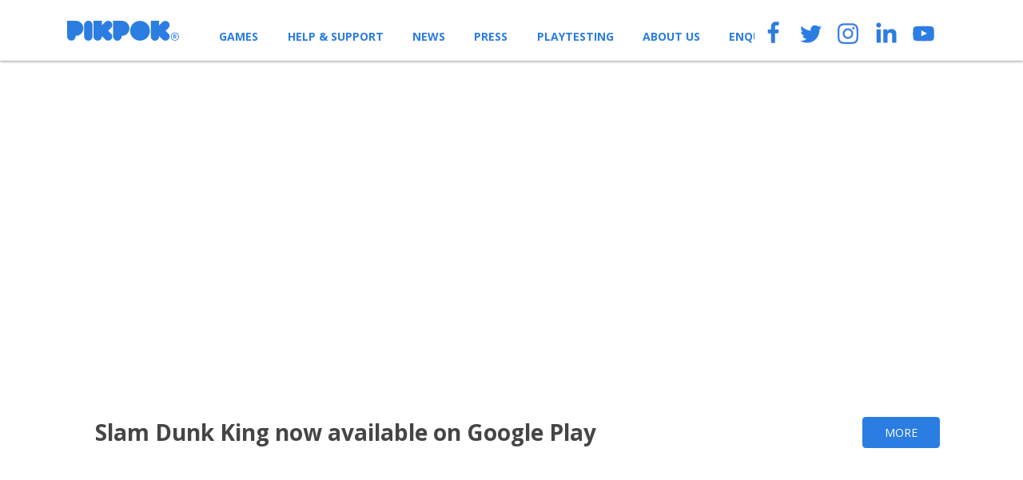

--- FILE ---
content_type: text/html; charset=UTF-8
request_url: https://pikpok.com/tag/krome-studios/
body_size: 37671
content:
<!DOCTYPE html>
<!--[if lt IE 9]> <html class="no-js ie lt-ie9"> <![endif]-->
<!--[if (gte IE 9)|!(IE)]><!--> <html lang="en" class="no-js"> <!--<![endif]-->
<head>

<meta charset="utf-8">
<meta name="viewport" content="width=device-width, initial-scale=1">

<title>Tag Archive for &quot;krome-studios&quot; &mdash; PikPok </title>

<meta name='robots' content='max-image-preview:large' />
	<style>img:is([sizes="auto" i], [sizes^="auto," i]) { contain-intrinsic-size: 3000px 1500px }</style>
	<link rel='dns-prefetch' href='//ajax.googleapis.com' />
<link rel='dns-prefetch' href='//www.googletagmanager.com' />
<link rel="alternate" type="application/rss+xml" title="PikPok &raquo; Feed" href="https://pikpok.com/feed/" />
<link rel="alternate" type="application/rss+xml" title="PikPok &raquo; krome studios Tag Feed" href="https://pikpok.com/tag/krome-studios/feed/" />
<script type="text/javascript">
/* <![CDATA[ */
window._wpemojiSettings = {"baseUrl":"https:\/\/s.w.org\/images\/core\/emoji\/16.0.1\/72x72\/","ext":".png","svgUrl":"https:\/\/s.w.org\/images\/core\/emoji\/16.0.1\/svg\/","svgExt":".svg","source":{"concatemoji":"https:\/\/pikpok.com\/wp-includes\/js\/wp-emoji-release.min.js?ver=6.8.2"}};
/*! This file is auto-generated */
!function(s,n){var o,i,e;function c(e){try{var t={supportTests:e,timestamp:(new Date).valueOf()};sessionStorage.setItem(o,JSON.stringify(t))}catch(e){}}function p(e,t,n){e.clearRect(0,0,e.canvas.width,e.canvas.height),e.fillText(t,0,0);var t=new Uint32Array(e.getImageData(0,0,e.canvas.width,e.canvas.height).data),a=(e.clearRect(0,0,e.canvas.width,e.canvas.height),e.fillText(n,0,0),new Uint32Array(e.getImageData(0,0,e.canvas.width,e.canvas.height).data));return t.every(function(e,t){return e===a[t]})}function u(e,t){e.clearRect(0,0,e.canvas.width,e.canvas.height),e.fillText(t,0,0);for(var n=e.getImageData(16,16,1,1),a=0;a<n.data.length;a++)if(0!==n.data[a])return!1;return!0}function f(e,t,n,a){switch(t){case"flag":return n(e,"\ud83c\udff3\ufe0f\u200d\u26a7\ufe0f","\ud83c\udff3\ufe0f\u200b\u26a7\ufe0f")?!1:!n(e,"\ud83c\udde8\ud83c\uddf6","\ud83c\udde8\u200b\ud83c\uddf6")&&!n(e,"\ud83c\udff4\udb40\udc67\udb40\udc62\udb40\udc65\udb40\udc6e\udb40\udc67\udb40\udc7f","\ud83c\udff4\u200b\udb40\udc67\u200b\udb40\udc62\u200b\udb40\udc65\u200b\udb40\udc6e\u200b\udb40\udc67\u200b\udb40\udc7f");case"emoji":return!a(e,"\ud83e\udedf")}return!1}function g(e,t,n,a){var r="undefined"!=typeof WorkerGlobalScope&&self instanceof WorkerGlobalScope?new OffscreenCanvas(300,150):s.createElement("canvas"),o=r.getContext("2d",{willReadFrequently:!0}),i=(o.textBaseline="top",o.font="600 32px Arial",{});return e.forEach(function(e){i[e]=t(o,e,n,a)}),i}function t(e){var t=s.createElement("script");t.src=e,t.defer=!0,s.head.appendChild(t)}"undefined"!=typeof Promise&&(o="wpEmojiSettingsSupports",i=["flag","emoji"],n.supports={everything:!0,everythingExceptFlag:!0},e=new Promise(function(e){s.addEventListener("DOMContentLoaded",e,{once:!0})}),new Promise(function(t){var n=function(){try{var e=JSON.parse(sessionStorage.getItem(o));if("object"==typeof e&&"number"==typeof e.timestamp&&(new Date).valueOf()<e.timestamp+604800&&"object"==typeof e.supportTests)return e.supportTests}catch(e){}return null}();if(!n){if("undefined"!=typeof Worker&&"undefined"!=typeof OffscreenCanvas&&"undefined"!=typeof URL&&URL.createObjectURL&&"undefined"!=typeof Blob)try{var e="postMessage("+g.toString()+"("+[JSON.stringify(i),f.toString(),p.toString(),u.toString()].join(",")+"));",a=new Blob([e],{type:"text/javascript"}),r=new Worker(URL.createObjectURL(a),{name:"wpTestEmojiSupports"});return void(r.onmessage=function(e){c(n=e.data),r.terminate(),t(n)})}catch(e){}c(n=g(i,f,p,u))}t(n)}).then(function(e){for(var t in e)n.supports[t]=e[t],n.supports.everything=n.supports.everything&&n.supports[t],"flag"!==t&&(n.supports.everythingExceptFlag=n.supports.everythingExceptFlag&&n.supports[t]);n.supports.everythingExceptFlag=n.supports.everythingExceptFlag&&!n.supports.flag,n.DOMReady=!1,n.readyCallback=function(){n.DOMReady=!0}}).then(function(){return e}).then(function(){var e;n.supports.everything||(n.readyCallback(),(e=n.source||{}).concatemoji?t(e.concatemoji):e.wpemoji&&e.twemoji&&(t(e.twemoji),t(e.wpemoji)))}))}((window,document),window._wpemojiSettings);
/* ]]> */
</script>
<style id='wp-emoji-styles-inline-css' type='text/css'>

	img.wp-smiley, img.emoji {
		display: inline !important;
		border: none !important;
		box-shadow: none !important;
		height: 1em !important;
		width: 1em !important;
		margin: 0 0.07em !important;
		vertical-align: -0.1em !important;
		background: none !important;
		padding: 0 !important;
	}
</style>
<link rel='stylesheet' id='wp-block-library-css' href='https://pikpok.com/wp-includes/css/dist/block-library/style.min.css?ver=6.8.2' type='text/css' media='all' />
<style id='classic-theme-styles-inline-css' type='text/css'>
/*! This file is auto-generated */
.wp-block-button__link{color:#fff;background-color:#32373c;border-radius:9999px;box-shadow:none;text-decoration:none;padding:calc(.667em + 2px) calc(1.333em + 2px);font-size:1.125em}.wp-block-file__button{background:#32373c;color:#fff;text-decoration:none}
</style>
<style id='global-styles-inline-css' type='text/css'>
:root{--wp--preset--aspect-ratio--square: 1;--wp--preset--aspect-ratio--4-3: 4/3;--wp--preset--aspect-ratio--3-4: 3/4;--wp--preset--aspect-ratio--3-2: 3/2;--wp--preset--aspect-ratio--2-3: 2/3;--wp--preset--aspect-ratio--16-9: 16/9;--wp--preset--aspect-ratio--9-16: 9/16;--wp--preset--color--black: #000000;--wp--preset--color--cyan-bluish-gray: #abb8c3;--wp--preset--color--white: #ffffff;--wp--preset--color--pale-pink: #f78da7;--wp--preset--color--vivid-red: #cf2e2e;--wp--preset--color--luminous-vivid-orange: #ff6900;--wp--preset--color--luminous-vivid-amber: #fcb900;--wp--preset--color--light-green-cyan: #7bdcb5;--wp--preset--color--vivid-green-cyan: #00d084;--wp--preset--color--pale-cyan-blue: #8ed1fc;--wp--preset--color--vivid-cyan-blue: #0693e3;--wp--preset--color--vivid-purple: #9b51e0;--wp--preset--gradient--vivid-cyan-blue-to-vivid-purple: linear-gradient(135deg,rgba(6,147,227,1) 0%,rgb(155,81,224) 100%);--wp--preset--gradient--light-green-cyan-to-vivid-green-cyan: linear-gradient(135deg,rgb(122,220,180) 0%,rgb(0,208,130) 100%);--wp--preset--gradient--luminous-vivid-amber-to-luminous-vivid-orange: linear-gradient(135deg,rgba(252,185,0,1) 0%,rgba(255,105,0,1) 100%);--wp--preset--gradient--luminous-vivid-orange-to-vivid-red: linear-gradient(135deg,rgba(255,105,0,1) 0%,rgb(207,46,46) 100%);--wp--preset--gradient--very-light-gray-to-cyan-bluish-gray: linear-gradient(135deg,rgb(238,238,238) 0%,rgb(169,184,195) 100%);--wp--preset--gradient--cool-to-warm-spectrum: linear-gradient(135deg,rgb(74,234,220) 0%,rgb(151,120,209) 20%,rgb(207,42,186) 40%,rgb(238,44,130) 60%,rgb(251,105,98) 80%,rgb(254,248,76) 100%);--wp--preset--gradient--blush-light-purple: linear-gradient(135deg,rgb(255,206,236) 0%,rgb(152,150,240) 100%);--wp--preset--gradient--blush-bordeaux: linear-gradient(135deg,rgb(254,205,165) 0%,rgb(254,45,45) 50%,rgb(107,0,62) 100%);--wp--preset--gradient--luminous-dusk: linear-gradient(135deg,rgb(255,203,112) 0%,rgb(199,81,192) 50%,rgb(65,88,208) 100%);--wp--preset--gradient--pale-ocean: linear-gradient(135deg,rgb(255,245,203) 0%,rgb(182,227,212) 50%,rgb(51,167,181) 100%);--wp--preset--gradient--electric-grass: linear-gradient(135deg,rgb(202,248,128) 0%,rgb(113,206,126) 100%);--wp--preset--gradient--midnight: linear-gradient(135deg,rgb(2,3,129) 0%,rgb(40,116,252) 100%);--wp--preset--font-size--small: 13px;--wp--preset--font-size--medium: 20px;--wp--preset--font-size--large: 36px;--wp--preset--font-size--x-large: 42px;--wp--preset--spacing--20: 0.44rem;--wp--preset--spacing--30: 0.67rem;--wp--preset--spacing--40: 1rem;--wp--preset--spacing--50: 1.5rem;--wp--preset--spacing--60: 2.25rem;--wp--preset--spacing--70: 3.38rem;--wp--preset--spacing--80: 5.06rem;--wp--preset--shadow--natural: 6px 6px 9px rgba(0, 0, 0, 0.2);--wp--preset--shadow--deep: 12px 12px 50px rgba(0, 0, 0, 0.4);--wp--preset--shadow--sharp: 6px 6px 0px rgba(0, 0, 0, 0.2);--wp--preset--shadow--outlined: 6px 6px 0px -3px rgba(255, 255, 255, 1), 6px 6px rgba(0, 0, 0, 1);--wp--preset--shadow--crisp: 6px 6px 0px rgba(0, 0, 0, 1);}:where(.is-layout-flex){gap: 0.5em;}:where(.is-layout-grid){gap: 0.5em;}body .is-layout-flex{display: flex;}.is-layout-flex{flex-wrap: wrap;align-items: center;}.is-layout-flex > :is(*, div){margin: 0;}body .is-layout-grid{display: grid;}.is-layout-grid > :is(*, div){margin: 0;}:where(.wp-block-columns.is-layout-flex){gap: 2em;}:where(.wp-block-columns.is-layout-grid){gap: 2em;}:where(.wp-block-post-template.is-layout-flex){gap: 1.25em;}:where(.wp-block-post-template.is-layout-grid){gap: 1.25em;}.has-black-color{color: var(--wp--preset--color--black) !important;}.has-cyan-bluish-gray-color{color: var(--wp--preset--color--cyan-bluish-gray) !important;}.has-white-color{color: var(--wp--preset--color--white) !important;}.has-pale-pink-color{color: var(--wp--preset--color--pale-pink) !important;}.has-vivid-red-color{color: var(--wp--preset--color--vivid-red) !important;}.has-luminous-vivid-orange-color{color: var(--wp--preset--color--luminous-vivid-orange) !important;}.has-luminous-vivid-amber-color{color: var(--wp--preset--color--luminous-vivid-amber) !important;}.has-light-green-cyan-color{color: var(--wp--preset--color--light-green-cyan) !important;}.has-vivid-green-cyan-color{color: var(--wp--preset--color--vivid-green-cyan) !important;}.has-pale-cyan-blue-color{color: var(--wp--preset--color--pale-cyan-blue) !important;}.has-vivid-cyan-blue-color{color: var(--wp--preset--color--vivid-cyan-blue) !important;}.has-vivid-purple-color{color: var(--wp--preset--color--vivid-purple) !important;}.has-black-background-color{background-color: var(--wp--preset--color--black) !important;}.has-cyan-bluish-gray-background-color{background-color: var(--wp--preset--color--cyan-bluish-gray) !important;}.has-white-background-color{background-color: var(--wp--preset--color--white) !important;}.has-pale-pink-background-color{background-color: var(--wp--preset--color--pale-pink) !important;}.has-vivid-red-background-color{background-color: var(--wp--preset--color--vivid-red) !important;}.has-luminous-vivid-orange-background-color{background-color: var(--wp--preset--color--luminous-vivid-orange) !important;}.has-luminous-vivid-amber-background-color{background-color: var(--wp--preset--color--luminous-vivid-amber) !important;}.has-light-green-cyan-background-color{background-color: var(--wp--preset--color--light-green-cyan) !important;}.has-vivid-green-cyan-background-color{background-color: var(--wp--preset--color--vivid-green-cyan) !important;}.has-pale-cyan-blue-background-color{background-color: var(--wp--preset--color--pale-cyan-blue) !important;}.has-vivid-cyan-blue-background-color{background-color: var(--wp--preset--color--vivid-cyan-blue) !important;}.has-vivid-purple-background-color{background-color: var(--wp--preset--color--vivid-purple) !important;}.has-black-border-color{border-color: var(--wp--preset--color--black) !important;}.has-cyan-bluish-gray-border-color{border-color: var(--wp--preset--color--cyan-bluish-gray) !important;}.has-white-border-color{border-color: var(--wp--preset--color--white) !important;}.has-pale-pink-border-color{border-color: var(--wp--preset--color--pale-pink) !important;}.has-vivid-red-border-color{border-color: var(--wp--preset--color--vivid-red) !important;}.has-luminous-vivid-orange-border-color{border-color: var(--wp--preset--color--luminous-vivid-orange) !important;}.has-luminous-vivid-amber-border-color{border-color: var(--wp--preset--color--luminous-vivid-amber) !important;}.has-light-green-cyan-border-color{border-color: var(--wp--preset--color--light-green-cyan) !important;}.has-vivid-green-cyan-border-color{border-color: var(--wp--preset--color--vivid-green-cyan) !important;}.has-pale-cyan-blue-border-color{border-color: var(--wp--preset--color--pale-cyan-blue) !important;}.has-vivid-cyan-blue-border-color{border-color: var(--wp--preset--color--vivid-cyan-blue) !important;}.has-vivid-purple-border-color{border-color: var(--wp--preset--color--vivid-purple) !important;}.has-vivid-cyan-blue-to-vivid-purple-gradient-background{background: var(--wp--preset--gradient--vivid-cyan-blue-to-vivid-purple) !important;}.has-light-green-cyan-to-vivid-green-cyan-gradient-background{background: var(--wp--preset--gradient--light-green-cyan-to-vivid-green-cyan) !important;}.has-luminous-vivid-amber-to-luminous-vivid-orange-gradient-background{background: var(--wp--preset--gradient--luminous-vivid-amber-to-luminous-vivid-orange) !important;}.has-luminous-vivid-orange-to-vivid-red-gradient-background{background: var(--wp--preset--gradient--luminous-vivid-orange-to-vivid-red) !important;}.has-very-light-gray-to-cyan-bluish-gray-gradient-background{background: var(--wp--preset--gradient--very-light-gray-to-cyan-bluish-gray) !important;}.has-cool-to-warm-spectrum-gradient-background{background: var(--wp--preset--gradient--cool-to-warm-spectrum) !important;}.has-blush-light-purple-gradient-background{background: var(--wp--preset--gradient--blush-light-purple) !important;}.has-blush-bordeaux-gradient-background{background: var(--wp--preset--gradient--blush-bordeaux) !important;}.has-luminous-dusk-gradient-background{background: var(--wp--preset--gradient--luminous-dusk) !important;}.has-pale-ocean-gradient-background{background: var(--wp--preset--gradient--pale-ocean) !important;}.has-electric-grass-gradient-background{background: var(--wp--preset--gradient--electric-grass) !important;}.has-midnight-gradient-background{background: var(--wp--preset--gradient--midnight) !important;}.has-small-font-size{font-size: var(--wp--preset--font-size--small) !important;}.has-medium-font-size{font-size: var(--wp--preset--font-size--medium) !important;}.has-large-font-size{font-size: var(--wp--preset--font-size--large) !important;}.has-x-large-font-size{font-size: var(--wp--preset--font-size--x-large) !important;}
:where(.wp-block-post-template.is-layout-flex){gap: 1.25em;}:where(.wp-block-post-template.is-layout-grid){gap: 1.25em;}
:where(.wp-block-columns.is-layout-flex){gap: 2em;}:where(.wp-block-columns.is-layout-grid){gap: 2em;}
:root :where(.wp-block-pullquote){font-size: 1.5em;line-height: 1.6;}
</style>
<link rel='stylesheet' id='main-css' href='https://pikpok.com/wp-content/themes/pikpok_version_1.1/r/css/main.css?ver=1652760983' type='text/css' media='screen' />
<script type="text/javascript" src="https://pikpok.com/wp-content/themes/pikpok_version_1.1/r/js/vendor/modernizr-2.6.2.min.js?ver=6.8.2" id="modernizer-js"></script>
<script type="text/javascript" src="https://ajax.googleapis.com/ajax/libs/jquery/1.10.2/jquery.min.js" id="jquery-js"></script>
<script type="text/javascript" src="https://pikpok.com/wp-content/themes/pikpok_version_1.1/r/js/script.js?ver=6.8.2" id="scripts-js"></script>
<link rel="https://api.w.org/" href="https://pikpok.com/wp-json/" /><link rel="alternate" title="JSON" type="application/json" href="https://pikpok.com/wp-json/wp/v2/tags/362" /><meta name="generator" content="Site Kit by Google 1.160.1" /><style>

/* CSS added by Hide Metadata Plugin */

.entry-meta .byline:before,
			.entry-header .entry-meta span.byline:before,
			.entry-meta .byline:after,
			.entry-header .entry-meta span.byline:after,
			.single .byline, .group-blog .byline,
			.entry-meta .byline,
			.entry-header .entry-meta > span.byline,
			.entry-meta .author.vcard  {
				content: '';
				display: none;
				margin: 0;
			}</style>

<link rel="shortcut icon" href="https://pikpok.com/wp-content/themes/pikpok_version_1.1/favicon.ico" />

<link rel="apple-touch-icon" href="https://pikpok.com/wp-content/themes/pikpok_version_1.1/apple-touch-icon-iphone-60x60.png">
<link rel="apple-touch-icon" sizes="60x60" href="https://pikpok.com/wp-content/themes/pikpok_version_1.1/apple-touch-icon-ipad-76x76.png">
<link rel="apple-touch-icon" sizes="114x114" href="https://pikpok.com/wp-content/themes/pikpok_version_1.1/apple-touch-icon-iphone-retina-120x120.png">
<link rel="apple-touch-icon" sizes="144x144" href="https://pikpok.com/wp-content/themes/pikpok_version_1.1/apple-touch-icon-ipad-retina-152x152.png">

<link href='https://fonts.googleapis.com/css?family=Open+Sans:400italic,600italic,800italic,400,600,700,800' rel='stylesheet' type='text/css'>
<script src='https://www.google.com/recaptcha/api.js'></script>

<!-- Google tag (gtag.js) -->
<script async src="https://www.googletagmanager.com/gtag/js?id=G-N5HRR2CN4H"></script>
<script>
  window.dataLayer = window.dataLayer || [];
  function gtag(){dataLayer.push(arguments);}
  gtag('js', new Date());

  gtag('config', 'G-N5HRR2CN4H');
</script>

</head>  
<body class="archive tag tag-krome-studios tag-362 wp-theme-pikpok_version_11">

  <header id="main-header">
    <div class="logo-cont">
      <a href="https://pikpok.com">      
      <h1 class='logo'>        PikPok</h1>
      </a>
    </div>
    <button class="menu-btn">menu</button>
    <nav class="menu-nav">
       <a href='http://pikpok.com/#gameslist' class=''>Games</a><a href='https://support.pikpok.com/' class=''>Help & Support</a><a href='https://pikpok.com/news/' class=''>News</a><a href='https://pikpok.com/press-kits/' class=''>Press</a><a href='https://pikpok.com/playtesting/' class=''>Playtesting</a><a href='https://pikpok.com/about-us/' class=''>About Us</a><a href='https://pikpok.com/contact/' class=''>Enquiries</a>       <div class="social">
<a class="facebook" href="http://facebook.com/pikpokgames" title="PikPok on facebook" target="_blank"></a><a class="twitter"  href="http://twitter.com/pikpokgames" title="PikPok on twitter" target="_blank"></a><a class="instagram"  href="http://instagram.com/pikpokofficial" title="PikPok on instagram" target="_blank"></a><a class="linkedin"  href="http://www.linkedin.com/company/pikpok" title="PikPok on linkedin" target="_blank"></a><a class="youtube"  href="http://www.youtube.com/user/pikpokgames" title="PikPok on youtube" target="_blank"></a>
</div>    </nav>
  </header>

 

	
	<style>
       
      @media (min-width: 40em) {
        #banner, .footer-bg.fallback {
          background-image: url()!important;
        }
      }
      @media (min-width: 65em) {
        #banner, .footer-bg.fallback {
          background-image: url()!important;
        }
      }
    </style>

	<header id='banner'>
	<div class='banner-inner'>
	    	<div class="feature-bar">
      		<div class="icon-title">

	      		<h1>
	      			Slam Dunk King now available on Google Play	      		</h1>
	      		<p>
	      				      		</p>

	      	</div>
	      	<a class='more mobile-only' href='https://pikpok.com/news/slam-dunk-king-now-available-google-play/'>Slam Dunk King now available on Google Play</a><a class='more non-mobile' href='https://pikpok.com/news/slam-dunk-king-now-available-google-play/'>more</a>      	</div>
  	</div>
</header>
<div class="ani-cont">
	<section id="sub-feature" class="wrapper">
	<div class='game'><a href='https://pikpok.com/news/slam-dunk-king-now-available-google-play/' class='inner' style='background-image: url();'><img src='https://pikpok.com/wp-content/themes/pikpok_version_1.1/r/img/foreground_placeholder.png' alt='Slam Dunk King now available on Google Play'/></a></div><div class='game'><a href='https://pikpok.com/news/slam-dunk-king-now-available-google-play/' class='inner' style='background-image: url();'><img src='https://pikpok.com/wp-content/themes/pikpok_version_1.1/r/img/foreground_placeholder.png' alt='Slam Dunk King now available on Google Play'/></a></div><div class='game'><a href='https://pikpok.com/news/slam-dunk-king-now-available-google-play/' class='inner' style='background-image: url();'><img src='https://pikpok.com/wp-content/themes/pikpok_version_1.1/r/img/foreground_placeholder.png' alt='Slam Dunk King now available on Google Play'/></a></div>	</section>
	<div class="section-one">
	</div>
	<section class="wrapper latest-news">
		
<div class='news-item'>
    <a href=https://pikpok.com/news/slam-dunk-king-now-available-google-play/>

                <div class="news-image" style="background-image: url(https://pikpok.com/wp-content/uploads/2017/12/BB_news_item_3200x532_01-650x350.jpg);">
            <img src=https://pikpok.com/wp-content/themes/pikpok_version_1.1/r/img/news-placeholder-trans.png alt="Slam Dunk King now available on Google Play" /></div><div class='news-text'><h2>Slam Dunk King now available on Google Play</h2><div class="date">December 12, 2017</div><p>PikPok and Krome Studios expands basketball classic to Google Play Store

NEW ZEALAND, Wellington, December 12,&hellip;</p><span>Read more</span></div>
    </a>
</div>
	</section>
		</div>

<hr>
<section id="gameslist" class="wrapper filter">
	<div class="row">
		<div class="widget">
			<button class="all-pf active">
				All platforms
			</button>
			<button class="android">
				Android
			</button>
			<button class="ios">
				ios
			</button>
			<button class="windowsphone">
				Windows
			</button>
			<button class="amazon-f">
				Amazon
			</button>
			<button class="steam-f">
				Steam
			</button>
		</div>
		<form action="https://pikpok.com/" class="search-form widget" method="get" id="searchform">
	<fieldset>
		<input type="text" class="search" name="s" id="s" title="Search" placeholder="search"/>
		<input type="submit" class="submit hide" name="submit" id="search-submit" value="Search Games"/>
		<input type="hidden" name="post_type" value="game" />
	</fieldset>
</form>
	</div>
</section>
<hr>
<section id="games" class="wrapper games">

	<div class="game  steam-pf "><div class='inner'><a href='https://pikpok.com/games/agent-intercept/'><img src='https://pikpok.com/wp-content/uploads/2022/06/hip_icon-200x200.png' alt='hip_icon' title='hip_icon' /><h3>Agent Intercept™</h3><p>An action driving game where you blow things up with your transforming spy vehicle to save the world!&hellip;</p><a href='https://store.steampowered.com/app/1502710/Agent_Intercept/' class='steam'></a></a></div></div><div class="game  ios-pf  steam-pf "><div class='inner'><a href='https://pikpok.com/games/breakneck/'><img src='https://pikpok.com/wp-content/uploads/2015/08/FR-icon_iOS7_200x2001.png' alt='FR-icon_iOS7_200x200' title='FR-icon_iOS7_200x200' /><h3>Breakneck™</h3><p>Master your speeder and defeat your pursuers in high speed action across a world occupied by invaders.&hellip;</p><a href='http://l.pikpok.com/itunes/fr' class='ios-app-store'></a><a href='http://store.steampowered.com/app/432940' class='steam'></a></a></div></div><div class="game  ios-pf  android-pf "><div class='inner'><a href='https://pikpok.com/games/clusterduck/'><img src='https://pikpok.com/wp-content/uploads/2020/11/Icon-App-1024x1024-1-200x200.png' alt='Icon-App-1024x1024' title='Icon-App-1024x1024' /><h3>Clusterduck</h3><p>Ever seen a duck with a sword for a head or a horse hoof for a wing? These ducks have gone absolutely bonkers!&hellip;</p><a href='https://apps.apple.com/nz/app/clusterduck/id1531250914' class='ios-app-store'></a><a href='https://play.google.com/store/apps/details?id=com.pikpok.wtd.play' class='google-play'></a></a></div></div><div class="game  ios-pf  android-pf  amazon-pf "><div class='inner'><a href='https://pikpok.com/games/doomsdayclicker/'><img src='https://pikpok.com/wp-content/uploads/2020/01/dc_icon.png' alt='dc_icon' title='dc_icon' /><h3>Doomsday Clicker ™</h3><p>Push the big red button and DESTROY THE WORLD, then profit from the destruction!&hellip;</p><a href='http://l.pikpok.com/itunes/dc' class='ios-app-store'></a><a href='http://l.pikpok.com/play/dc' class='google-play'></a><a href='https://l.pikpok.com/dc/az' class='amazon'></a></a></div></div><div class="game  ios-pf  android-pf "><div class='inner'><a href='https://pikpok.com/games/dungeon-inc/'><img src='https://pikpok.com/wp-content/uploads/2018/03/dkc_200x200.png' alt='dkc_200x200' title='dkc_200x200' /><h3>Dungeon, Inc. ™</h3><p>Wanted: Gold Production Manager. Must have an evil streak. Apply within.&hellip;</p><a href='http://l.pikpok.com/itunes/dkc' class='ios-app-store'></a><a href='http://l.pikpok.com/play/dkc' class='google-play'></a></a></div></div><div class="game  ios-pf  android-pf  amazon-pf "><div class='inner'><a href='https://pikpok.com/games/fieldgoalkickoff/'><img src='https://pikpok.com/wp-content/uploads/2020/09/fkfgk_icon_200x200.png' alt='fkfgk_icon_200x200' title='fkfgk_icon_200x200' /><h3>Flick Kick® Field Goal Kickoff</h3><p>See if you have what it takes and step up to the ultimate field goal challenge. Download for free!&hellip;</p><a href='http://l.pikpok.com/itunes/fieldgoal2011' class='ios-app-store'></a><a href='http://market.android.com/details?id=com.pikpok.kikfgko' class='google-play'></a><a href='http://www.amazon.com/Flick-Kick-Field-Goal-Kickoff/dp/B006PJP9SS' class='amazon'></a></a></div></div><div class="game  ios-pf  android-pf  amazon-pf "><div class='inner'><a href='https://pikpok.com/games/flick-kick-football-kickoff/'><img src='https://pikpok.com/wp-content/uploads/2020/09/FKFK_icon_200x200.png' alt='FKFK_icon_200x200' title='FKFK_icon_200x200' /><h3>Flick Kick® Football Kickoff</h3><p>Kick it old school with Flick Kick Football Kickoff, available for free!&hellip;</p><a href='http://l.pikpok.com/itunes/footballfree' class='ios-app-store'></a><a href='http://market.android.com/details?id=com.pikpok.fkff' class='google-play'></a><a href='http://www.amazon.com/PikPok-Flick-Kick-Football-Kickoff/dp/B007A4ERMG' class='amazon'></a></a></div></div><div class="game  ios-pf  android-pf "><div class='inner'><a href='https://pikpok.com/games/flick-kick-rugby-kickoff/'><img src='https://pikpok.com/wp-content/uploads/2020/09/FKRK_icon_200x200.png' alt='FKRK_icon_200x200' title='FKRK_icon_200x200' /><h3>Flick Kick® Rugby Kickoff</h3><p>The pressure and excitement of rugby conversion kicking is available for FREE on your smartphone!&hellip;</p><a href='http://l.pikpok.com/itunes/fkrk' class='ios-app-store'></a><a href='https://market.android.com/details?id=com.pikpok.fkrk' class='google-play'></a></a></div></div><div class="game  ios-pf  android-pf "><div class='inner'><a href='https://pikpok.com/games/fourletters/'><img src='https://pikpok.com/wp-content/uploads/2015/03/FL-icon_iOS7_200x200-200x200.png' alt='Four Letters Icon' title='Four Letters Icon' /><h3>Four Letters™</h3><p>Make words from four letters as fast as you can!&hellip;</p><a href='http://l.pikpok.com/itunes/fl' class='ios-app-store'></a><a href='http://l.pikpok.com/play/fl' class='google-play'></a></a></div></div><div class="game  ios-pf  android-pf "><div class='inner'><a href='https://pikpok.com/games/greedy-cats/'><img src='https://pikpok.com/wp-content/uploads/2021/02/gc_icon-200x200.png' alt='gc_icon' title='gc_icon' /><h3>Greedy Cats</h3><p>Become the greediest cat of them all — no snack is too big!&hellip;</p><a href='https://l.pikpok.com/itunes/gc' class='ios-app-store'></a><a href='https://l.pikpok.com/play/gc' class='google-play'></a></a></div></div><div class="game  steam-pf "><div class='inner'><a href='https://pikpok.com/games/into-the-dead-our-darkest-days/'><img src='https://pikpok.com/wp-content/uploads/2025/10/drs_icon.png' alt='drs_icon' title='drs_icon' /><h3>Into the Dead: Our Darkest Days®</h3><p>Texas, 1980. Walton City has fallen to a zombie outbreak. Lead a band of desperate survivors from refuge to refuge by scavenging, crafting, and&hellip;</p><a href='https://store.steampowered.com/app/2239710/Into_the_Dead_Our_Darkest_Days/' class='steam'></a></a></div></div><div class="game  ios-pf  android-pf  amazon-pf  windows-pf "><div class='inner'><a href='https://pikpok.com/games/intothedead/'><img src='https://pikpok.com/wp-content/uploads/2020/05/DR_icon_200x200.png' alt='DR_icon_200x200' title='DR_icon_200x200' /><h3>Into the Dead®</h3><p>In a world overrun with the Dead, you have survived… but for how long?

&hellip;</p><a href='http://l.pikpok.com/itunes/dr' class='ios-app-store'></a><a href='http://play.google.com/store/apps/details?id=com.sidheinteractive.sif.DR' class='google-play'></a><a href='http://www.amazon.com/PikPok-Into-the-Dead/dp/B00DMM3WVM' class='amazon'></a><a href='http://www.windowsphone.com/en-us/store/app/into-the-dead/68c48bee-64f4-420c-b34a-504a5faab67b' class='windows-phone'></a></a></div></div><div class="game  ios-pf  android-pf "><div class='inner'><a href='https://pikpok.com/games/into-the-dead-2/'><img src='https://pikpok.com/wp-content/uploads/2020/05/dr2_icon.png' alt='dr2_icon' title='dr2_icon' /><h3>Into the Dead® 2</h3><p>In a world overrun with zombies, how far will you go to survive?&hellip;</p><a href='http://l.pikpok.com/itunes/dr2' class='ios-app-store'></a><a href='http://l.pikpok.com/play/dr2' class='google-play'></a></a></div></div><div class="game  ios-pf  android-pf "><div class='inner'><a href='https://pikpok.com/games/kung-fu-clicker/'><img src='https://pikpok.com/wp-content/uploads/2018/07/dojo_icon_200x200.png' alt='Kung Fu Clicker game icon' title='Kung Fu Clicker game icon' /><h3>Kung Fu Clicker ™</h3><p>Restore a dojo to its former glory and become a martial arts master!&hellip;</p><a href='http://l.pikpok.com/itunes/DOJO' class='ios-app-store'></a><a href='https://play.google.com/store/apps/details?id=com.pikpok.dojo.play' class='google-play'></a></a></div></div><div class="game  ios-pf  android-pf "><div class='inner'><a href='https://pikpok.com/games/ready-set-golf-2/'><img src='https://pikpok.com/wp-content/uploads/2024/02/golf_icon.png' alt='golf_icon' title='golf_icon' /><h3>Ready Set Golf</h3><p>Play golf with your friends and become the ultimate winner!&hellip;</p><a href='https://l.pikpok.com/itunes/golf' class='ios-app-store'></a><a href='https://l.pikpok.com/play/golf' class='google-play'></a></a></div></div><div class="game  ios-pf  android-pf "><div class='inner'><a href='https://pikpok.com/games/rivalstarsbasketball/'><img src='https://pikpok.com/wp-content/uploads/2018/01/bbl_icon_200x200.png' alt='bbl_icon_200x200' title='bbl_icon_200x200' /><h3>Rival Stars® Basketball</h3><p>The power to create the ultimate basketball team… is in your hands.&hellip;</p><a href='http://l.pikpok.com/itunes/bbl' class='ios-app-store'></a><a href='http://l.pikpok.com/play/bbl' class='google-play'></a></a></div></div><div class="game  ios-pf  android-pf "><div class='inner'><a href='https://pikpok.com/games/rival-stars-college-football/'><img src='https://pikpok.com/wp-content/uploads/2018/09/cf_icon_200x200.png' alt='cf_icon_200x200' title='cf_icon_200x200' /><h3>Rival Stars® College Football</h3><p>Build the ultimate college football program and transform your team into American legends!&hellip;</p><a href='http://l.pikpok.com/itunes/cf' class='ios-app-store'></a><a href='http://l.pikpok.com/play/cf' class='google-play'></a></a></div></div><div class="game  ios-pf  android-pf  steam-pf "><div class='inner'><a href='https://pikpok.com/games/rival-stars-horse-racing/'><img src='https://pikpok.com/wp-content/uploads/2020/05/HRC_icon_200x200.png' alt='HRC_icon_200x200' title='HRC_icon_200x200' /><h3>Rival Stars® Horse Racing</h3><p>Breed and train horses, manage your stable, and race to become a champion!&hellip;</p><a href='http://l.pikpok.com/itunes/hrc' class='ios-app-store'></a><a href='http://l.pikpok.com/play/hrc' class='google-play'></a><a href='https://store.steampowered.com/app/1166860/Rival_Stars_Horse_Racing_Desktop_Edition/' class='steam'></a></a></div></div><div class="game  steam-pf "><div class='inner'><a href='https://pikpok.com/games/rival-stars-horse-racing-desktop-edition/'><img src='https://pikpok.com/wp-content/uploads/2020/05/HRC_icon_200x200-1.png' alt='HRC_icon_200x200' title='HRC_icon_200x200' /><h3>Rival Stars® Horse Racing: Desktop Edition</h3><p>Breed and train horses, manage your stable, and race to become a champion!&hellip;</p><a href='https://store.steampowered.com/app/1166860/Rival_Stars_Horse_Racing_Desktop_Edition/' class='steam'></a></a></div></div><div class="game  steam-pf "><div class='inner'><a href='https://pikpok.com/games/rival-stars-horse-racing-vr-edition/'><img src='https://pikpok.com/wp-content/uploads/2024/04/hrcvr_icon_200x200.png' alt='hrcvr_icon_200x200' title='hrcvr_icon_200x200' /><h3>Rival Stars® Horse Racing: VR Edition</h3><p>Immerse yourself in a scenic horse ranch to experience the joy and pride of caring for a world-class stable of horses&hellip;</p><a href='https://store.steampowered.com/app/2937440/Rival_Stars_Horse_Racing_VR_Edition/' class='steam'></a></a></div></div><div class="game  steam-pf "><div class='inner'><a href='https://pikpok.com/games/shatter/'><img src='https://pikpok.com/wp-content/uploads/2014/05/icon_sh_512x512.png' alt='Shatter icon' title='Shatter icon' /><h3>Shatter</h3><p>A retro-inspired brick-breaking game that merges familiar action with unique twists!&hellip;</p><a href='http://store.steampowered.com/app/20820/' class='steam'></a><a href='http://www.humblebundle.com/store/product/shatter' class='humble'></a></a></div></div><div class="game  steam-pf "><div class='inner'><a href='https://pikpok.com/games/shatter-remastered-deluxe-module-soundtrack/'><img src='https://pikpok.com/wp-content/uploads/2022/05/sh_icon-200x200.png' alt='sh_icon' title='sh_icon' /><h3>Shatter™ Remastered Deluxe</h3><p>Relive the award-winning classic that redefined a genre.&hellip;</p><a href='https://store.steampowered.com/app/1937230/Shatter_Remastered_Deluxe/' class='steam'></a></a></div></div><div class="game  ios-pf  android-pf "><div class='inner'><a href='https://pikpok.com/games/super-monsters-ate-my-condo/'><img src='https://pikpok.com/wp-content/uploads/2024/03/smamc_icon.png' alt='smamc_icon' title='smamc_icon' /><h3>Super Monsters Ate My Condo</h3><p>Match condos and chase high scores in this chaotic puzzle match-3!&hellip;</p><a href='https://l.pikpok.com/itunes/smamc' class='ios-app-store'></a><a href='https://l.pikpok.com/play/smamc' class='google-play'></a></a></div></div><div class="game  ios-pf  android-pf "><div class='inner'><a href='https://pikpok.com/games/viking-gods/'><img src='https://pikpok.com/wp-content/uploads/2022/08/vg_icon-200x200.png' alt='vg_icon' title='vg_icon' /><h3>Viking Gods™</h3><p>Earn coins, upgrade your champions, and fight to restore glory to the realm!&hellip;</p><a href='https://apps.apple.com/nz/app/viking-gods-idle-tap-game/id1599426554' class='ios-app-store'></a><a href='https://play.google.com/store/apps/details?id=com.pikpok.vg.play' class='google-play'></a></a></div></div>
		
</section>



 </div>


		<footer>
			<nav>
		       <a href='http://pikpok.com/#gameslist' class=''>Games</a><a href='https://support.pikpok.com/' class=''>Help & Support</a><a href='https://pikpok.com/news/' class=''>News</a><a href='https://pikpok.com/press-kits/' class=''>Press</a><a href='https://pikpok.com/playtesting/' class=''>Playtesting</a><a href='https://pikpok.com/about-us/' class=''>About Us</a><a href='https://pikpok.com/contact/' class=''>Enquiries</a>		      <div class="social">
<a class="facebook" href="http://facebook.com/pikpokgames" title="PikPok on facebook" target="_blank"></a><a class="twitter"  href="http://twitter.com/pikpokgames" title="PikPok on twitter" target="_blank"></a><a class="instagram"  href="http://instagram.com/pikpokofficial" title="PikPok on instagram" target="_blank"></a><a class="linkedin"  href="http://www.linkedin.com/company/pikpok" title="PikPok on linkedin" target="_blank"></a><a class="youtube"  href="http://www.youtube.com/user/pikpokgames" title="PikPok on youtube" target="_blank"></a>
</div>		    </nav>
		    <hr>
                        <div style="float:right; width: 101">
                        <img src="/wp-content/themes/pikpok_version_1.1/r/img/NZoA_RGB_Game Sector Logo.png" width=100>
                    </div>
		    <div class="copyright">
			    <p>
			    	Copyright &copy; 2026 Prodigy Design Limited. PikPok, Sidhe, Stencil, Breakneck, Doomsday Clicker, Dungeon, Inc., Flick Kick, Four Letters, Into the Dead, Rival Stars, Shadow Wars and Shatter are trademarks of Prodigy Design Limited. All rights reserved. BARBIE™ and associated trademarks and trade dress are owned by, and used under license from, Mattel. ©2026 Mattel. All other trademarks are the property of their respective owners. | <a href="/privacy-policy">Privacy Policy.</a> | <a href="/terms-of-use">Terms of Use.</a> | <a href="/official-contest-rules">Official Contest Rules.</a> | <a href="/loot-rates/">中国条例</a> | <a href="/loot-rates-2/">Loot Box Chances</a> | <a href="/ca-digital-license-terms-conditions/">California digital license terms &amp; conditions</a>
			    </p>
			</div>
		    <div class="clicksuite">
		    	<a href="http://www.clicksuite.co.nz/" title="Website designed by Click Suite" target="_blank">Website designed by Click Suite</a>
		    </div>

			<script type="speculationrules">
{"prefetch":[{"source":"document","where":{"and":[{"href_matches":"\/*"},{"not":{"href_matches":["\/wp-*.php","\/wp-admin\/*","\/wp-content\/uploads\/*","\/wp-content\/*","\/wp-content\/plugins\/*","\/wp-content\/themes\/pikpok_version_1.1\/*","\/*\\?(.+)"]}},{"not":{"selector_matches":"a[rel~=\"nofollow\"]"}},{"not":{"selector_matches":".no-prefetch, .no-prefetch a"}}]},"eagerness":"conservative"}]}
</script>
		</footer>
	</body>

</html>


--- FILE ---
content_type: text/css
request_url: https://pikpok.com/wp-content/themes/pikpok_version_1.1/r/css/main.css?ver=1652760983
body_size: 10231
content:
/*! normalize.css v1.1.1 | MIT License | git.io/normalize */article,aside,details,figcaption,figure,footer,header,hgroup,main,nav,section,summary{display:block}audio,canvas,video{display:inline-block;*display:inline;*zoom:1}audio:not([controls]){display:none;height:0}[hidden]{display:none}.group:after{content:"";display:table;clear:both}html{background:#fff;color:#000;font-size:100%;-webkit-text-size-adjust:100%;-ms-text-size-adjust:100%;font-family:sans-serif}button,input,select,textarea{font-family:sans-serif}body{margin:0}a:focus{outline:thin dotted}a:active,a:hover{outline:0}h1{font-size:2em;margin:0.67em 0}h2{font-size:1.5em;margin:0.83em 0}h3{font-size:1.17em;margin:1em 0}h4{font-size:1em;margin:1.33em 0}h5{font-size:0.83em;margin:1.67em 0}h6{font-size:0.67em;margin:2.33em 0}abbr[title]{border-bottom:1px dotted}b,strong{font-weight:bold}blockquote{margin:1em 40px}dfn{font-style:italic}hr{-moz-box-sizing:content-box;box-sizing:content-box;height:0}mark{background:#ff0;color:#000}p,pre{margin:1em 0}code,kbd,pre,samp{font-family:monospace, serif;_font-family:'courier new', monospace;font-size:1em}pre{white-space:pre;white-space:pre-wrap;word-wrap:break-word}q{quotes:none}q:before,q:after{content:'';content:none}small{font-size:80%}sub{font-size:75%;line-height:0;position:relative;vertical-align:baseline}sup{font-size:75%;line-height:0;position:relative;vertical-align:baseline;top:-0.5em}sub{bottom:-0.25em}dl,menu,ol,ul{margin:1em 0}dd{margin:0 0 0 40px}menu,ol,ul{padding:0 0 0 40px}nav ul,nav ol{list-style:none;list-style-image:none}img{border:0;-ms-interpolation-mode:bicubic}svg:not(:root){overflow:hidden}figure,form{margin:0}fieldset{border:1px solid #c0c0c0;margin:0 2px;padding:0.35em 0.625em 0.75em}legend{border:0;padding:0;white-space:normal;*margin-left:-7px}button,input,select,textarea{font-size:100%;margin:0;vertical-align:baseline;*vertical-align:middle}button,input{line-height:normal}button,select{text-transform:none}button,html input[type="button"]{-webkit-appearance:button;cursor:pointer;*overflow:visible}input[type="reset"],input[type="submit"]{-webkit-appearance:button;cursor:pointer;*overflow:visible}button[disabled],html input[disabled]{cursor:default}input[type="checkbox"],input[type="radio"]{box-sizing:border-box;padding:0;*height:13px;*width:13px}input[type="search"]{-webkit-appearance:textfield;-moz-box-sizing:content-box;-webkit-box-sizing:content-box;box-sizing:content-box}input[type="search"]::-webkit-search-cancel-button,input[type="search"]::-webkit-search-decoration{-webkit-appearance:none}button::-moz-focus-inner,input::-moz-focus-inner{border:0;padding:0}textarea{overflow:auto;vertical-align:top}table{border-collapse:collapse;border-spacing:0}.ie8-background,.logo,.custom-logo,.social a,#banner,.banner-inner,.filter button,.soundtrack a,.get-the-game a,#sub-feature .game a,.games .game .google-play,.games .game .ios-app-store,.games .game .amazon,.games .game .windows-phone,.games .game .windows-store,.games .game .steam,.games .game .humble,.games .game .psn,.games .game .facebook-store,.games .game .oculus-store,.games .game .mac-store,.games .game .amazon-u-store,.games .game .shield-store,.games .game .gearvr-store,.more-games .game .google-play,.more-games .game .ios-app-store,.more-games .game .amazon,.more-games .game .windows-phone,.more-games .game .windows-store,.more-games .game .steam,.more-games .game .humble,.more-games .game .psn,.more-games .game .facebook-store,.more-games .game .oculus-store,.more-games .game .mac-store,.more-games .game .amazon-u-store,.more-games .game .shield-store,.more-games .game .gearvr-store,.news-image,.footer-bg{-ms-behavior:url(http://alpha.pikpok.com/pikpok_prod_1_4/wp-content/themes/pikpok/backgroundsize.min.htc)}*{-moz-box-sizing:border-box;-webkit-box-sizing:border-box;box-sizing:border-box}::-moz-selection{background:#b3d4fc;text-shadow:none}::selection{background:#b3d4fc;text-shadow:none}img{vertical-align:bottom}fieldset{border:0;margin:0;padding:0}textarea{resize:vertical}html,button,input,select,textarea{font-family:'Open Sans', Futura, "Trebuchet MS", Arial, sans-serif}body{webkit-font-smoothing:antialiasing;height:100%;background:#fff;font-family:'Open Sans', Futura, "Trebuchet MS", Arial, sans-serif;font-size:14px;line-height:1.6;font-weight:400;font-style:none}html{-webkit-text-size-adjust:100%;text-rendering:optimizeLegibility}a{color:#2b7de1}body{padding-top:4em}button:focus{-webkit-touch-callout:none;-webkit-user-select:none;-khtml-user-select:none;-moz-user-select:none;-ms-user-select:none;user-select:none;outline:none}p,p a,a{font-family:"Open Sans", Futura, "Trebuchet MS", Arial, sans-serif;line-height:1.8em}header,footer,blockquote p,h1,h2,h3{font-family:"Open Sans", Futura, "Trebuchet MS", Arial, sans-serif;color:#333}button,.more,#search-submit{font-family:"Open Sans", Futura, "Trebuchet MS", Arial, sans-serif;font-weight:300}.page-template-contact-php button{font-family:"Open Sans", Futura, "Trebuchet MS", Arial, sans-serif}h1,h3{font-weight:600}.more.mobile-only{display:block;text-align:center}.more.non-mobile{display:none}.page-template-news-php .more.mobile-only{text-transform:capitalize}.page-template-custom-php .wrapper{margin-top:5em}#main-header{position:fixed;top:0;left:0;right:0;z-index:20}.centerbar,.wrapper{padding:1.5em;position:relative;overflow:hidden;overflow-x:hidden;overflow-y:visible}.centerbar h2,.wrapper h2{font-weight:600}.centerbar .row .widget{vertical-align:middle}.centerbar .social a{font-size:2em;margin:0.3em 0.3em 0 0;border:1px solid #d0e2f8;-moz-border-radius:.3em;-webkit-border-radius:.3em;border-radius:.3em}.logo-cont{background-color:#FFF;position:relative;z-index:10;text-align:center;-moz-box-shadow:rgba(55,55,55,0.5) 0px 1px 3px;-webkit-box-shadow:rgba(55,55,55,0.5) 0px 1px 3px;box-shadow:rgba(55,55,55,0.5) 0px 1px 3px}.logo-cont a{display:inline-block}.logo,.custom-logo{width:103px;height:20px;background-size:contain;background-repeat:no-repeat;text-indent:-100000px;display:inline-block;margin:0.3em 0;padding:0.7em 0;background-position:center;vertical-align:middle}.logo{background-image:url('../img/pikpok_logo.svg?1472598490')}.no-svg .logo{background-image:url('../img/pikpok_logo.png?1472598490')}#main-header nav{-moz-box-shadow:rgba(55,55,55,0.5) 0px 1px 3px;-webkit-box-shadow:rgba(55,55,55,0.5) 0px 1px 3px;box-shadow:rgba(55,55,55,0.5) 0px 1px 3px}#main-header nav,#main-header nav.closed{margin-top:-150%;-moz-transition-property:margin-top;-o-transition-property:margin-top;-webkit-transition-property:margin-top;transition-property:margin-top;-moz-transition-duration:0.4s;-o-transition-duration:0.4s;-webkit-transition-duration:0.4s;transition-duration:0.4s;-moz-transition-timing-function:ease-in-out;-o-transition-timing-function:ease-in-out;-webkit-transition-timing-function:ease-in-out;transition-timing-function:ease-in-out}#main-header nav.open{margin-top:0;-moz-transition-property:margin-top;-o-transition-property:margin-top;-webkit-transition-property:margin-top;transition-property:margin-top;-moz-transition-duration:0.4s;-o-transition-duration:0.4s;-webkit-transition-duration:0.4s;transition-duration:0.4s;-moz-transition-timing-function:ease-in-out;-o-transition-timing-function:ease-in-out;-webkit-transition-timing-function:ease-in-out;transition-timing-function:ease-in-out}.menu-btn{display:block;position:absolute;z-index:20;cursor:pointer;border:1px solid #2b7de1;color:#2b7de1;font-family:"Open Sans", Futura, "Trebuchet MS", Arial, sans-serif;background-color:#fff;-moz-border-radius:.3em;-webkit-border-radius:.3em;border-radius:.3em;left:1.5em;top:0.9em;padding:0.2em 0.5em 0.2em;text-transform:uppercase;font-weight:bold;font-size:1.1em}.menu-btn.open{background-color:#2b7de1;color:#FFF}nav{display:block;position:relative;z-index:5;vertical-align:bottom;text-transform:uppercase;font-weight:bold}nav a{display:block;line-height:1em;background-color:#FFF;border-top:1px solid #d0e2f8;color:#2b7de1;text-decoration:none;padding:1em 2em;white-space:nowrap;font-size:1em}nav a.active{background-color:#2b7de1;color:#FFF}nav a:hover{background-color:#84b4ee;color:#FFF;-moz-transition-property:background-color,color;-o-transition-property:background-color,color;-webkit-transition-property:background-color,color;transition-property:background-color,color;-moz-transition-duration:0.3s;-o-transition-duration:0.3s;-webkit-transition-duration:0.3s;transition-duration:0.3s;-moz-transition-timing-function:ease-in-out;-o-transition-timing-function:ease-in-out;-webkit-transition-timing-function:ease-in-out;transition-timing-function:ease-in-out}nav .social{display:block;font-size:1.2em;background-color:#FFF;padding:1em;border-top:1px solid #d0e2f8}nav .social a{margin:0em 0.3em;display:inline-block;border:1px solid #d0e2f8;-moz-border-radius:.3em;-webkit-border-radius:.3em;border-radius:.3em;font-size:1em;padding:1em}a#facebookbtn{background-image:url('../img/facebook_white.svg?1493352134');background-color:#2b7de1;width:6em}.no-svg a#facebookbtn{background-image:url('../img/facebook_white.png')}.social{line-height:0}.social a{width:1.8em;height:1.8em;background-size:contain;background-position:center;background-repeat:no-repeat;padding:0em;margin:0em 0.3em;display:inline-block;cursor:pointer}.social .facebook{background-image:url('../img/facebook.svg?1472598490')}.no-svg .social .facebook{background-image:url('../img/facebook.png?1472598490')}.social .twitter{background-image:url('../img/twitter.svg?1472598490')}.no-svg .social .twitter{background-image:url('../img/twitter.png?1472598490')}.social .instagram{background-image:url('../img/instagram.svg?1509502937')}.no-svg .social .instagram{background-image:url('../img/instagram.png?1472598490')}.social .gplus{background-image:url('../img/g+.svg?1472598490')}.no-svg .social .gplus{background-image:url('../img/g+.png?1472598490')}.social .tumblr{background-image:url('../img/tumblr.svg?1472598490')}.no-svg .social .tumblr{background-image:url('../img/tumblr.png?1472598490')}.social .vimeo{background-image:url('../img/vimeo.svg?1472598490')}.no-svg .social .vimeo{background-image:url('../img/vimeo.png?1472598490')}.social .youtube{background-image:url('../img/youtube.svg?1472598490')}.no-svg .social .youtube{background-image:url('../img/youtube.png?1472598490')}.social .linkedin{background-image:url('../img/linkedin.svg?1472598490')}.no-svg .social .linkedin{background-image:url('../img/linkedin.png?1472598490')}.social .flickr{background-image:url('../img/flickr.svg?1472598490')}.no-svg .social .flickr{background-image:url('../img/flickr.png?1472598490')}.social .twitchtv{background-image:url('../img/twitchtv.svg?1472598490')}.no-svg .social .twitchtv{background-image:url('../img/twitchtv.png?1472598490')}.social .pinterest{background-image:url('../img/pinterest.svg?1472598490')}.no-svg .social .pinterest{background-image:url('../img/pinterest.png?1472598490')}.social .email{background-image:url('../img/email.svg?1472598490')}.no-svg .social .email{background-image:url('../img/email.png?1472598490')}#banner{position:relative;background-position:center;background-repeat:no-repeat;background-size:cover;z-index:10}#banner figure img{width:100%}#gameslist{padding-top:7em;margin-top:-5em}.game-video{display:none;vertical-align:top}.auxiliary .game-video,.mobile-video .game-video{display:block}.banner-inner{height:340px;position:relative;background-position:center center;background-repeat:no-repeat;background-size:contain}.banner-inner .game-video{text-align:center;width:50%}#banner-placeholder{width:100%}.feature-bar{background-color:#fff;position:absolute;bottom:5em;left:5em;right:5em;text-align:justify;font-size:0.1em}.feature-bar p{display:inline-block;padding:0 1em;margin:0;width:100%;vertical-align:middle}.feature-bar:after{content:'';width:100%;height:0px;line-height:0;font-size:0;display:inline-block}.feature-bar .icon-title{display:none;font-size:10em;width:100%;vertical-align:middle}.feature-bar img{display:none;vertical-align:middle}.feature-bar h1{margin:0;font-size:1.35em;font-weight:700;color:#454545;display:inline-block;padding:0.4em 0 0.4em 0.7em;text-align:left;width:100%;vertical-align:middle}.home .feature-bar h1{padding:0.4em 0 0 0.7em}.single-post .feature-bar{margin-top:-65em}.single-post img{max-width:100%;height:auto}.more,#contactForm button,#search-submit,.get-game-toggle{text-decoration:none;text-transform:uppercase;background-color:#2b7de1;-moz-border-radius:.3em;-webkit-border-radius:.3em;border-radius:.3em;color:#FFF;padding:0.5em 2em;display:inline-block;vertical-align:bottom;border:none;line-height:1.8em}.get-game-toggle{width:100%}.filter{z-index:2}.filter .widget{vertical-align:middle}.filter button{width:3em;height:3em;background-size:contain;background-position:center;background-repeat:no-repeat;padding:0em;margin:0em 0.3em;display:inline-block;cursor:pointer;border:none;background-color:#fff;vertical-align:top;color:transparent;position:relative;opacity:0.5}.filter button.active{opacity:1}.filter button.active:after{content:'';width:0px;height:0px;border-style:solid;border-width:0.5em 0.5em 0.5em 0;display:inline-block;vertical-align:middle;border-color:transparent #2b7de1 transparent transparent;position:absolute;right:-0.5em;bottom:0;top:1em}.filter .all-pf{color:#2b7de1;width:auto;font-weight:500;padding-right:0.5em}.filter .android{color:transparent;text-indent:-10000px;background-image:url('../img/pf_android.svg?1472598490')}.no-svg .filter .android{background-image:url('../img/pf_android.png?1472598490')}.filter .ios{color:transparent;text-indent:-10000px;background-image:url('../img/pf_ios.svg?1472598490')}.no-svg .filter .ios{background-image:url('../img/pf_ios.png?1472598490')}.filter .windowsphone{color:transparent;text-indent:-10000px;background-image:url('../img/pf_windows.svg?1472598490')}.no-svg .filter .windowsphone{background-image:url('../img/pf_windows.png?1472598490')}.filter .amazon-f{color:transparent;text-indent:-10000px;background-image:url('../img/pf_amazon.svg?1472598490')}.no-svg .filter .amazon-f{background-image:url('../img/pf_amazon.png?1472598490')}.filter .steam-f{color:transparent;text-indent:-10000px;background-image:url('../img/pf_steam.svg?1472598490')}.no-svg .filter .steam-f{background-image:url('../img/pf_steam.png?1472598490')}.games.all-pf .game{display:inline-block}.games.all-pf .game .ios-app-store,.games.all-pf .game .google-play,.games.all-pf .game .amazon,.games.all-pf .game .windows-phone,.games.all-pf .game .windows-store,.games.all-pf .game .steam,.games.all-pf .game .humble,.games.all-pf .game .psn,.games.all-pf .game .facebook-store,.games.all-pf .game .mac-store,.games.all-pf .game .oculus-store,.games.all-pf .game .amazon-u-store,.games.all-pf .game .shield-store,.games.all-pf .game .gearvr-store,.games.all-pf .game .epic-store,.games.all-pf .game .xbox-store,.games.all-pf .game playstation-store,.games.all-pf .game nintendoeshop-store{display:inline-block}.games.android .game{display:none}.games.android .game.android-pf{display:inline-block}.games.android .game.android-pf .ios-app-store,.games.android .game.android-pf .windows-phone,.games.android .game.android-pf .windows-store,.games.android .game.android-pf .steam,.games.android .game.android-pf .humble,.games.android .game.android-pf .psn,.games.android .game.android-pf .facebook-store{display:none}.games.ios .game{display:none}.games.ios .game.ios-pf{display:inline-block}.games.ios .game.ios-pf .google-play,.games.ios .game.ios-pf .amazon,.games.ios .game.ios-pf .windows-phone,.games.ios .game.ios-pf .windows-store,.games.ios .game.ios-pf .steam,.games.ios .game.ios-pf .humble,.games.ios .game.ios-pf .psn,.games.ios .game.ios-pf .facebook-store{display:none}.games.windowsphone .game{display:none}.games.windowsphone .game.windows-pf{display:inline-block}.games.windowsphone .game.windows-pf .ios-app-store,.games.windowsphone .game.windows-pf .google-play,.games.windowsphone .game.windows-pf .amazon,.games.windowsphone .game.windows-pf .steam,.games.windowsphone .game.windows-pf .humble,.games.windowsphone .game.windows-pf .psn{display:none}.games.amazon-f .game{display:none}.games.amazon-f .game.amazon-pf{display:inline-block}.games.amazon-f .game.amazon-pf .ios-app-store,.games.amazon-f .game.amazon-pf .google-play,.games.amazon-f .game.amazon-pf .windows-phone,.games.amazon-f .game.amazon-pf .windows-store,.games.amazon-f .game.amazon-pf .steam,.games.amazon-f .game.amazon-pf .humble,.games.amazon-f .game.amazon-pf .psn,.games.amazon-f .game.amazon-pf .facebook-store{display:none}.games.steam-f .game{display:none}.games.steam-f .game.steam-pf{display:inline-block}.games.steam-f .game.steam-pf .ios-app-store,.games.steam-f .game.steam-pf .google-play,.games.steam-f .game.steam-pf .windows-phone,.games.steam-f .game.steam-pf .windows-store,.games.steam-f .game.steam-pf .amazon,.games.steam-f .game.steam-pf .humble,.games.steam-f .game.steam-pf .psn,.games.steam-f .game.steam-pf .facebook-store{display:none}#searchform{width:100%}#searchform fieldset{position:relative;width:100%;margin-top:1em}#searchform fieldset .search{margin-top:0.4em}#searchform fieldset #s{width:100%}#searchform fieldset #search-submit{position:absolute;right:0;top:0}#searchform .search{padding:0.3em;vertical-align:middle;display:inline-block;margin-right:-0.5em;-moz-border-radius:.3em;-webkit-border-radius:.3em;border-radius:.3em;border:1px solid #ccc}#search-submit{text-transform:none;vertical-align:middle}.more{font-size:10em;margin:0.5em 1em;vertical-align:middle}#contactForm button{font-size:1em;border:none;margin:0.5em 0}.news-nav{padding-top:1em;margin-top:1em;border-top:1px solid #ccc}.news-nav .last-post,.news-nav .next-post{position:relative}.news-nav .last-post a,.news-nav .next-post a{margin:0 0.5em;text-decoration:none}.news-nav .last-post:after,.news-nav .next-post:after{content:'';width:0px;height:0px;border-style:solid;display:inline-block;vertical-align:middle;position:absolute;bottom:0;top:0.45em}.news-nav .next-post:after{right:-0.5em;border-width:0.5em 0 0.5em 0.5em;border-color:transparent transparent transparent #2b7de1}.news-nav .last-post:after{left:-0.5em;border-width:0.5em 0.5em 0.5em 0;border-color:transparent #2b7de1 transparent transparent}.news-nav span.page-numbers,.news-nav a.page-numbers{font-size:10em}.news-nav span.page-numbers div,.news-nav a.page-numbers div{font-size:1em}.single-game section.wrapper div.owl-carousel{width:100%;display:inline-block !important}.page-template-news-php aside,.single-post aside{padding-top:2em}blockquote{margin:1em auto 3em}blockquote p{max-width:17em;font-size:2em;text-align:center;line-height:1.3em;color:#454545;margin:0 auto;font-weight:600}aside .widget{margin-bottom:3em}.single-game blockquote,.single-game .wrapper>section{display:block}.single-game .screenshots{padding-left:3em;padding-right:3em}.single-game .screenshots figure{margin:1em;display:inline-block}.centerbar,.filter,.news-nav{padding-top:1.5em;padding-bottom:1.5em}.centerbar .row,.filter .row,.news-nav .row{font-size:0.1em;text-align:justify;display:block}.centerbar .row:after,.filter .row:after,.news-nav .row:after{content:"";width:100%;display:inline-block}.centerbar .widget,.centerbar .badge,.centerbar .textwidget,.centerbar h2,.centerbar p,.centerbar .badges,.filter .widget,.filter .badge,.filter .textwidget,.filter h2,.filter p,.filter .badges,.news-nav .widget,.news-nav .badge,.news-nav .textwidget,.news-nav h2,.news-nav p,.news-nav .badges{display:inline-block;margin:0;text-align:left}.centerbar .widget,.filter .widget,.news-nav .widget{font-size:10em}.page-template-news-php .row{text-align:center;position:relative}.page-template-news-php .row .current,.page-template-news-php .row a{padding:0 0.5em}.page-template-news-php .row a .last-post,.page-template-news-php .row a .next-post{padding:0;text-decoration:none}.page-template-news-php .row a.prev{position:absolute;left:0;text-decoration:none}.page-template-news-php .row a.next{position:absolute;right:0;text-decoration:none}.page-template-news-php .row a span:after{top:0.1em}.page-template-news-php .row a span.next-post:after{right:-1em}.page-template-news-php .row a span.last-post:after{left:-1em}.soundtrack{padding:1em 0 0.5em 0}.soundtrack a{display:inline-block;background-size:cover;background-repeat:no-repeat;vertical-align:middle;margin-right:.5em}.itunes{background-image:url('../img/itunes.png?1472598490');height:33px;width:92px}.soundcloud{background-image:url('../img/soundcloud.svg?1472598490');height:33px;width:115px}.no-svg .soundcloud{background-image:url('../img/soundcloud.png?1472598490')}.bandcamp{background-image:url('../img/bandcamp.png?1472598490');height:30px;width:114px}.spotify{background-image:url('../img/spotify.svg?1472598490');height:33px;width:130px}.no-svg .spotify{background-image:url('../img/spotify.png?1472598490')}hr{border-color:transparent;border-bottom:1px solid #d0e2f8;margin:0;position:relative}.get-the-game{font-weight:300;position:relative;display:inline-block;width:100%;vertical-align:middle;font-size:10em;z-index:10;padding:0.5em 1em}.get-the-game a{display:inline-block;width:130px;background-size:cover;background-repeat:no-repeat;margin:0.5em 0}.get-the-game .drop-menu{position:absolute;width:160px;padding:1em;background-color:#fff;border:1px solid #dfdfdf;top:3.9em}.get-game-toggle{color:#2b7de1;display:block;position:relative;z-index:20;cursor:pointer;text-align:center;font-size:1em}.get-game-toggle span{display:inline-block;vertical-align:middle}.ios-app-store{background-image:url('../img/ios_app_store.png?1472598490');height:38px}.google-play{background-image:url('../img/google_play.png?1472598490');height:39px}.amazon{background-image:url('../img/amazon.svg?1472598490');height:44px}.no-svg .amazon{background-image:url('../img/amazon.png?1472598490')}.windows-phone{background-image:url('../img/WP_store.svg?1472598490');height:33px}.no-svg .windows-phone{background-image:url('../img/WP_store.png?1472598490')}.windows-store{background-image:url('../img/W_store.svg?1472598490');height:33px}.no-svg .windows-store{background-image:url('../img/W_store.png?1472598490')}.steam{background-image:url('../img/steam.svg?1472598490');height:37px}.no-svg .steam{background-image:url('../img/steam.png?1472598490')}.humble{background-image:url('../img/humble.svg?1472598490');height:37px}.no-svg .humble{background-image:url('../img/humble.png?1472598490')}.psn{background-image:url('../img/psn.png?1472598490');height:37px}.facebook-store{background-image:url('../img/play_on_facebook.svg?1472598490');height:34px}.no-svg .facebook-store{background-image:url('../img/play_on_facebook.png?1472598490')}.epic-store{background-image:url('../img/epic.svg?1652754930');height:34px}.no-svg .epic-store{background-image:url('../img/epic.png')}.xbox-store{background-image:url('../img/xbox.svg?1652754930');height:34px}.no-svg .xbox-store{background-image:url('../img/xbox.png')}.playstation-store{background-image:url('../img/playstation.svg?1652754930');height:34px}.no-svg .playstation-store{background-image:url('../img/playstation.png')}.nintendoeshop-store{background-image:url('../img/nintendo_eshop_01.svg?1568001542');height:34px}.no-svg .nintendoeshop-store{background-image:url('../img/nintendo_eshop_01.png')}.oculus-store{background-image:url('../img/oculus_vr.png?1472598490');height:38px}.mac-store{background-image:url('../img/mac_app_store.png?1472598490');height:31px}.gearvr-store{background-image:url('../img/gear_vr.png?1472598490');height:38px}.amazon-u-store{background-image:url('../img/amazon_underground.png?1472598490');height:44px}.shield-store{background-image:url('../img/nvidia_shield.png?1472598490');height:39px}.drop-menu.open{display:block}.drop-menu.closed{display:none}.soundtrack{padding:0}.get-game-toggle{background-color:#2b7de1;color:#fff}.get-game-toggle span.on{display:none}.get-game-toggle.open{background-color:#2264b4}.get-game-toggle.open span.on{display:inline-block}.get-game-toggle.open span.off{display:none}.get-game-toggle.closed span.on{display:none}.get-game-toggle.closed span.off{display:inline-block}#contactForm{width:100%;display:inline-block;margin:2em 0;padding:1em 0;border-top:1px solid #ccc;border-bottom:1px solid #ccc}#contactForm .row{position:relative;padding:2em 0 0.5em}#contactForm .row label{cursor:pointer;width:auto;position:absolute;left:0;font-weight:300;color:transparent;top:0.5em}#contactForm #to-field{margin:0}#contactForm #to-field span{color:#FFF;background-color:#2b7de1;border:1px solid transparent;padding:0.2em 0.5em;-moz-border-radius:.3em;-webkit-border-radius:.3em;border-radius:.3em}#contactForm #to-field span.recipient{color:#2b7de1;background-color:#FFF;border:1px solid #d0e2f8;-moz-transition-property:background-color,color,border;-o-transition-property:background-color,color,border;-webkit-transition-property:background-color,color,border;transition-property:background-color,color,border;-moz-transition-duration:0.5s;-o-transition-duration:0.5s;-webkit-transition-duration:0.5s;transition-duration:0.5s}#contactForm input,#contactForm textarea{border:1px #ccc #7E8AA2;-moz-border-radius:0;-webkit-border-radius:0;border-radius:0;border-style:none;border:1px solid #ccc;font:inherit;padding:2px;width:100%}#contactForm input:focus::-webkit-input-placeholder,#contactForm textarea:focus::-webkit-input-placeholder{color:transparent}#contactForm input#sendCopy,#contactForm textarea#sendCopy{width:auto;display:inline-block;vertical-align:middle}#contactForm input:focus ~ label,#contactForm textarea:focus ~ label{color:#2b7de1}#contactForm input:focus,#contactForm textarea:focus{background-color:#f2f3f6}#contactForm .error{color:#fff;font-size:12px;display:block;position:relative;right:0;top:0;background-color:#2b7de1;padding:0.3em;-moz-border-radius-bottomleft:.3em;-webkit-border-bottom-left-radius:.3em;border-bottom-left-radius:.3em;-moz-border-radius-bottomright:.3em;-webkit-border-bottom-right-radius:.3em;border-bottom-right-radius:.3em}#contactForm .screenReader{margin-bottom:0}#contactForm button{display:block}#sub-feature .game a{background-size:100%;background-size:cover;background-repeat:no-repeat;background-position:center;padding-bottom:0;padding-top:1em;padding-left:1em;padding-right:1em}#sub-feature .game img{width:100%;padding-left:1em;padding-right:1em}.game{padding-bottom:1em;position:relative;width:100%}.game .inner{background-color:#fff;padding:1em 1em 1em 1em;display:block;color:#333;-moz-box-shadow:rgba(55,55,55,0.5) 0px 1px 3px;-webkit-box-shadow:rgba(55,55,55,0.5) 0px 1px 3px;box-shadow:rgba(55,55,55,0.5) 0px 1px 3px;width:100%}.game a{text-decoration:none;display:inline-block}.game a,.game p{width:100%}.game h3{width:60%}.games .game h3,.more-games .game h3{color:#2b7de1;display:inline-block;margin-bottom:0.3em;margin-top:0.3em;line-height:1.2em}.games .game p,.more-games .game p{color:#333;margin:0;display:block;padding-top:0.5em;margin-top:0.8em;border-top:1px solid #eee;padding-bottom:0.5em;margin-bottom:0.8em;border-bottom:1px solid #eee;line-height:1.5em}.games .game img,.games .game h3,.games .game p,.more-games .game img,.more-games .game h3,.more-games .game p{vertical-align:middle}.games .game img,.more-games .game img{display:inline-block;padding-right:1em;width:40%}.games .game .google-play,.more-games .game .google-play{width:101px;height:35px}.games .game .ios-app-store,.more-games .game .ios-app-store{width:119px;height:35px}.games .game .amazon,.more-games .game .amazon{width:103px;height:35px}.games .game .windows-phone,.more-games .game .windows-phone{width:125px;height:35px}.games .game .windows-store,.more-games .game .windows-store{width:136px;height:35px}.games .game .steam,.more-games .game .steam{height:35px;width:134px}.games .game .humble,.more-games .game .humble{height:35px;width:134px}.games .game .psn,.more-games .game .psn{height:35px;width:134px}.games .game .facebook_store,.more-games .game .facebook_store{height:35px;width:134px}.games .game .google-play,.games .game .ios-app-store,.games .game .amazon,.games .game .windows-phone,.games .game .windows-store,.games .game .steam,.games .game .humble,.games .game .psn,.games .game .facebook-store,.games .game .oculus-store,.games .game .mac-store,.games .game .amazon-u-store,.games .game .shield-store,.games .game .gearvr-store,.more-games .game .google-play,.more-games .game .ios-app-store,.more-games .game .amazon,.more-games .game .windows-phone,.more-games .game .windows-store,.more-games .game .steam,.more-games .game .humble,.more-games .game .psn,.more-games .game .facebook-store,.more-games .game .oculus-store,.more-games .game .mac-store,.more-games .game .amazon-u-store,.more-games .game .shield-store,.more-games .game .gearvr-store{display:inline-block;background-size:cover;background-repeat:no-repeat;margin-right:0.5em}.store{padding-bottom:1em;position:relative}.store a{background-color:#fff;text-decoration:none;display:block;color:#333;position:relative;-moz-box-shadow:rgba(55,55,55,0.5) 0px 1px 3px;-webkit-box-shadow:rgba(55,55,55,0.5) 0px 1px 3px;box-shadow:rgba(55,55,55,0.5) 0px 1px 3px}.store a>img{display:block;width:100%;vertical-align:middle}.store h2{padding:0 2em}.store .store-text{display:block;vertical-align:top;overflow:hidden}.store .store-text img{position:relative;display:block;height:45px;margin:0.5em 0 0 0;padding:0 0 20px 0}.latest-news{padding-top:0}.latest-news .news-image{overflow:hidden}.news-image{display:inline-block;width:100%;height:100%;vertical-align:middle;background-position:top center;background-size:100%;background-size:cover;background-repeat:no-repeat}.news-image img{width:100%}.news-image.empty-news-image{background-position:center;background-size:initial}.news-item{padding-bottom:1em;position:relative}.news-item .date{font-size:0.85em;font-weight:bold;font-style:italic}.news-item a{background-color:#fff;text-decoration:none;display:block;color:#333;position:relative;-moz-box-shadow:rgba(55,55,55,0.5) 0px 1px 3px;-webkit-box-shadow:rgba(55,55,55,0.5) 0px 1px 3px;box-shadow:rgba(55,55,55,0.5) 0px 1px 3px;overflow:hidden}.news-item h2{margin:0 0 0.2em}.news-item a>img{display:block;width:100%;vertical-align:middle}.news-item .news-text{padding:1em 2.5em;display:inline-block;vertical-align:top}.news-item .news-text span{color:#2b7de1;border-bottom:1px solid #2b7de1;display:block;float:right;white-space:nowrap}.news-item p{margin:0}.footer-bg{height:532px;background-size:100%;background-size:cover;background-position:bottom center;position:relative;overflow:hidden;overflow-x:hidden;overflow-y:hidden}.footer-bg.fallback:before{content:'';height:100%;width:100%;position:absolute;left:0;right:0;top:0;display:block;background-image:url('[data-uri]');background-size:100%;background-image:-webkit-gradient(linear, 50% 0%, 50% 100%, color-stop(0%, #ffffff),color-stop(50%, rgba(255,255,255,0)));background-image:-moz-linear-gradient(#ffffff,rgba(255,255,255,0) 50%);background-image:-webkit-linear-gradient(#ffffff,rgba(255,255,255,0) 50%);background-image:linear-gradient(#ffffff,rgba(255,255,255,0) 50%)}.search-results footer,.search-no-results footer{margin-top:10em}footer{position:relative;float:left}footer nav{display:none}footer p,footer .clicksuite a{padding:1em;color:#2b7de1;font-size:0.8em}footer a{color:#2b7de1}.ir{background-color:transparent;border:0;overflow:hidden;*text-indent:-9999px;font-size:0px;line-height:0px}.ir:before{content:"";display:block;width:0;height:150%}.hidden{display:none !important;visibility:hidden}.visuallyhidden{border:0;clip:rect(0 0 0 0);height:1px;margin:-1px;overflow:hidden;padding:0;position:absolute;width:1px}.visuallyhidden.focusable:active,.visuallyhidden.focusable:focus{clip:auto;height:auto;margin:0;overflow:visible;position:static;width:auto}.invisible{visibility:hidden}.group:after{content:"";display:table;clear:both}.desktop-animation,.footer-animation{display:none}@media all and (min-width: 35em){blockquote{margin:4em auto}.home .feature-bar h1,.page-template-store-php .feature-bar h1,.page-template-news-php .feature-bar h1{padding:0.4em 0 0.4em 0.7em}#banner-placeholder{width:50%}.feature-bar h1{padding:0.4em 0 0.4em 0.7em}.feature-bar h1,.feature-bar p{width:auto}.feature-bar p{padding:0.2em 1em 0}.feature-bar .icon-title{width:auto}.games .game img,.more-games .game img{width:10em}.games .game h3,.more-games .game h3{color:#2b7de1;display:inline-block;width:auto;width:66%}.store{padding-bottom:1em;position:relative}.store a>img{display:inline-block;width:50%;vertical-align:middle}.store h2{padding:0 2em}.store .store-text{display:inline-block;vertical-align:middle;width:50%}}@media all and (min-width: 40em){.feature-bar{bottom:18em;left:15em;right:15em}#banner{background-size:initial}.banner-inner{height:532px}.latest-news .news-image:before{content:'latest news';position:absolute;display:inline-block;background:#2b7de1;height:2em;width:5em;color:white;-moz-transform:rotate(-45deg);-ms-transform:rotate(-45deg);-webkit-transform:rotate(-45deg);transform:rotate(-45deg);vertical-align:bottom;padding:4em 4em 0 4em;margin-left:-5em;margin-top:-1em;letter-spacing:0.8px;white-space:nowrap;-webkit-transform:rotate(-45deg) translate3d(0, 0, 0);-webkit-font-smoothing:subpixel-antialiased}#searchform{display:inline-block}.news-image{display:inline-block;width:100%;height:100%;vertical-align:middle;background-position:top center;background-size:100%;background-size:cover;background-repeat:no-repeat}.news-image img{width:100%}.news-item a>img{display:inline-block;width:50%;vertical-align:middle}.news-item .news-text{width:50%;vertical-align:middle}.news-item .news-image{width:50%;height:100%;overflow:hidden;background-color:#f2f2f2;min-height:24em}.games .game,.more-games .game{float:left;width:100%}.games .game .inner,.more-games .game .inner{width:100%}.games .game a,.games .game .inner,.more-games .game a,.more-games .game .inner{float:left;width:100%}.games .game img,.more-games .game img{float:left}.games .game p,.more-games .game p{padding-top:0;margin-top:0;border-top:none;border-bottom:none}.games.all-pf .game .inner .ios-app-store,.games.all-pf .game .inner .google-play,.games.all-pf .game .inner .amazon,.games.all-pf .game .inner .windows-phone,.games.all-pf .game .inner .windows-store,.games.all-pf .game .inner .steam,.games.all-pf .game .inner .humble,.games.all-pf .game .inner .psn,.games.all-pf .game .inner .amazon,.games.all-pf .game .inner .steam,.games.all-pf .game .inner .facebook-store,.games.all-pf .game .inner .mac-store,.games.all-pf .game .inner .oculus-store,.games.all-pf .game .inner .amazon-u-store,.games.all-pf .game .inner .shield-store,.games.all-pf .game .inner .gearvr-store,.games.ios .game .inner .ios-app-store,.games.ios .game .inner .google-play,.games.ios .game .inner .amazon,.games.ios .game .inner .windows-phone,.games.ios .game .inner .windows-store,.games.ios .game .inner .steam,.games.ios .game .inner .humble,.games.ios .game .inner .psn,.games.ios .game .inner .amazon,.games.ios .game .inner .steam,.games.ios .game .inner .facebook-store,.games.ios .game .inner .mac-store,.games.ios .game .inner .oculus-store,.games.ios .game .inner .amazon-u-store,.games.ios .game .inner .shield-store,.games.ios .game .inner .gearvr-store,.games.android .game .inner .ios-app-store,.games.android .game .inner .google-play,.games.android .game .inner .amazon,.games.android .game .inner .windows-phone,.games.android .game .inner .windows-store,.games.android .game .inner .steam,.games.android .game .inner .humble,.games.android .game .inner .psn,.games.android .game .inner .amazon,.games.android .game .inner .steam,.games.android .game .inner .facebook-store,.games.android .game .inner .mac-store,.games.android .game .inner .oculus-store,.games.android .game .inner .amazon-u-store,.games.android .game .inner .shield-store,.games.android .game .inner .gearvr-store,.games.windowsphone .game .inner .ios-app-store,.games.windowsphone .game .inner .google-play,.games.windowsphone .game .inner .amazon,.games.windowsphone .game .inner .windows-phone,.games.windowsphone .game .inner .windows-store,.games.windowsphone .game .inner .steam,.games.windowsphone .game .inner .humble,.games.windowsphone .game .inner .psn,.games.windowsphone .game .inner .amazon,.games.windowsphone .game .inner .steam,.games.windowsphone .game .inner .facebook-store,.games.windowsphone .game .inner .mac-store,.games.windowsphone .game .inner .oculus-store,.games.windowsphone .game .inner .amazon-u-store,.games.windowsphone .game .inner .shield-store,.games.windowsphone .game .inner .gearvr-store,.games.amazon-f .game .inner .ios-app-store,.games.amazon-f .game .inner .google-play,.games.amazon-f .game .inner .amazon,.games.amazon-f .game .inner .windows-phone,.games.amazon-f .game .inner .windows-store,.games.amazon-f .game .inner .steam,.games.amazon-f .game .inner .humble,.games.amazon-f .game .inner .psn,.games.amazon-f .game .inner .amazon,.games.amazon-f .game .inner .steam,.games.amazon-f .game .inner .facebook-store,.games.amazon-f .game .inner .mac-store,.games.amazon-f .game .inner .oculus-store,.games.amazon-f .game .inner .amazon-u-store,.games.amazon-f .game .inner .shield-store,.games.amazon-f .game .inner .gearvr-store,.games.steam-f .game .inner .ios-app-store,.games.steam-f .game .inner .google-play,.games.steam-f .game .inner .amazon,.games.steam-f .game .inner .windows-phone,.games.steam-f .game .inner .windows-store,.games.steam-f .game .inner .steam,.games.steam-f .game .inner .humble,.games.steam-f .game .inner .psn,.games.steam-f .game .inner .amazon,.games.steam-f .game .inner .steam,.games.steam-f .game .inner .facebook-store,.games.steam-f .game .inner .mac-store,.games.steam-f .game .inner .oculus-store,.games.steam-f .game .inner .amazon-u-store,.games.steam-f .game .inner .shield-store,.games.steam-f .game .inner .gearvr-store,.more-games.all-pf .game .inner .ios-app-store,.more-games.all-pf .game .inner .google-play,.more-games.all-pf .game .inner .amazon,.more-games.all-pf .game .inner .windows-phone,.more-games.all-pf .game .inner .windows-store,.more-games.all-pf .game .inner .steam,.more-games.all-pf .game .inner .humble,.more-games.all-pf .game .inner .psn,.more-games.all-pf .game .inner .amazon,.more-games.all-pf .game .inner .steam,.more-games.all-pf .game .inner .facebook-store,.more-games.all-pf .game .inner .mac-store,.more-games.all-pf .game .inner .oculus-store,.more-games.all-pf .game .inner .amazon-u-store,.more-games.all-pf .game .inner .shield-store,.more-games.all-pf .game .inner .gearvr-store,.more-games.ios .game .inner .ios-app-store,.more-games.ios .game .inner .google-play,.more-games.ios .game .inner .amazon,.more-games.ios .game .inner .windows-phone,.more-games.ios .game .inner .windows-store,.more-games.ios .game .inner .steam,.more-games.ios .game .inner .humble,.more-games.ios .game .inner .psn,.more-games.ios .game .inner .amazon,.more-games.ios .game .inner .steam,.more-games.ios .game .inner .facebook-store,.more-games.ios .game .inner .mac-store,.more-games.ios .game .inner .oculus-store,.more-games.ios .game .inner .amazon-u-store,.more-games.ios .game .inner .shield-store,.more-games.ios .game .inner .gearvr-store,.more-games.android .game .inner .ios-app-store,.more-games.android .game .inner .google-play,.more-games.android .game .inner .amazon,.more-games.android .game .inner .windows-phone,.more-games.android .game .inner .windows-store,.more-games.android .game .inner .steam,.more-games.android .game .inner .humble,.more-games.android .game .inner .psn,.more-games.android .game .inner .amazon,.more-games.android .game .inner .steam,.more-games.android .game .inner .facebook-store,.more-games.android .game .inner .mac-store,.more-games.android .game .inner .oculus-store,.more-games.android .game .inner .amazon-u-store,.more-games.android .game .inner .shield-store,.more-games.android .game .inner .gearvr-store,.more-games.windowsphone .game .inner .ios-app-store,.more-games.windowsphone .game .inner .google-play,.more-games.windowsphone .game .inner .amazon,.more-games.windowsphone .game .inner .windows-phone,.more-games.windowsphone .game .inner .windows-store,.more-games.windowsphone .game .inner .steam,.more-games.windowsphone .game .inner .humble,.more-games.windowsphone .game .inner .psn,.more-games.windowsphone .game .inner .amazon,.more-games.windowsphone .game .inner .steam,.more-games.windowsphone .game .inner .facebook-store,.more-games.windowsphone .game .inner .mac-store,.more-games.windowsphone .game .inner .oculus-store,.more-games.windowsphone .game .inner .amazon-u-store,.more-games.windowsphone .game .inner .shield-store,.more-games.windowsphone .game .inner .gearvr-store,.more-games.amazon-f .game .inner .ios-app-store,.more-games.amazon-f .game .inner .google-play,.more-games.amazon-f .game .inner .amazon,.more-games.amazon-f .game .inner .windows-phone,.more-games.amazon-f .game .inner .windows-store,.more-games.amazon-f .game .inner .steam,.more-games.amazon-f .game .inner .humble,.more-games.amazon-f .game .inner .psn,.more-games.amazon-f .game .inner .amazon,.more-games.amazon-f .game .inner .steam,.more-games.amazon-f .game .inner .facebook-store,.more-games.amazon-f .game .inner .mac-store,.more-games.amazon-f .game .inner .oculus-store,.more-games.amazon-f .game .inner .amazon-u-store,.more-games.amazon-f .game .inner .shield-store,.more-games.amazon-f .game .inner .gearvr-store,.more-games.steam-f .game .inner .ios-app-store,.more-games.steam-f .game .inner .google-play,.more-games.steam-f .game .inner .amazon,.more-games.steam-f .game .inner .windows-phone,.more-games.steam-f .game .inner .windows-store,.more-games.steam-f .game .inner .steam,.more-games.steam-f .game .inner .humble,.more-games.steam-f .game .inner .psn,.more-games.steam-f .game .inner .amazon,.more-games.steam-f .game .inner .steam,.more-games.steam-f .game .inner .facebook-store,.more-games.steam-f .game .inner .mac-store,.more-games.steam-f .game .inner .oculus-store,.more-games.steam-f .game .inner .amazon-u-store,.more-games.steam-f .game .inner .shield-store,.more-games.steam-f .game .inner .gearvr-store{display:none}.row h2,.row p{width:100%}#searchform{width:auto}#searchform fieldset{width:auto;margin-top:0}#searchform fieldset .search{margin-top:0.2em}#searchform fieldset #s{width:auto}#searchform fieldset #search-submit{position:relative}}@media all and (min-width: 65em){.more.mobile-only{display:none}.more.non-mobile{display:inline-block}.centerbar .social a{font-size:2em;margin:0 0.3em 0 0;border:1px solid #d0e2f8;-moz-border-radius:.3em;-webkit-border-radius:.3em;border-radius:.3em}.page-template-contact-php section.wrapper{padding-top:4em;padding-bottom:10em}.page-template-contact-php section h2{margin-top:0}#games{z-index:1}.footer-bg{z-index:0;margin-top:-10em}.ani-cont{position:relative;overflow-x:hidden}.section-one{background-attachment:fixed;background-position:top center;background-repeat:no-repeat;background-position-y:5.4em}.home .section-one{pointer-events:none}.desktop-animation,.footer-animation{display:block;pointer-events:none}.background-initial{background-attachment:initial}.left{position:absolute;bottom:0;left:-100%;-moz-transition-property:left;-o-transition-property:left;-webkit-transition-property:left;transition-property:left;-moz-transition-duration:0.6s;-o-transition-duration:0.6s;-webkit-transition-duration:0.6s;transition-duration:0.6s;-moz-transition-timing-function:ease-in-out;-o-transition-timing-function:ease-in-out;-webkit-transition-timing-function:ease-in-out;transition-timing-function:ease-in-out}.left.inviewport{left:0}.right{position:absolute;bottom:0;right:-100%;-moz-transition-property:right;-o-transition-property:right;-webkit-transition-property:right;transition-property:right;-moz-transition-duration:0.6s;-o-transition-duration:0.6s;-webkit-transition-duration:0.6s;transition-duration:0.6s;-moz-transition-timing-function:ease-in-out;-o-transition-timing-function:ease-in-out;-webkit-transition-timing-function:ease-in-out;transition-timing-function:ease-in-out}.right.inviewport{right:0}.bottom{position:absolute;bottom:-450px;left:0;right:0;margin:0 auto;-moz-transition-property:bottom;-o-transition-property:bottom;-webkit-transition-property:bottom;transition-property:bottom;-moz-transition-duration:0.6s;-o-transition-duration:0.6s;-webkit-transition-duration:0.6s;transition-duration:0.6s;-moz-transition-timing-function:ease-in-out;-o-transition-timing-function:ease-in-out;-webkit-transition-timing-function:ease-in-out;transition-timing-function:ease-in-out}.bottom.inviewport{bottom:0}body{padding-top:5.4em}body:before{content:'';display:inline-block;background-color:#fff;position:fixed;height:5.4em;width:100%;top:0px;left:0px;right:0px;-moz-box-shadow:rgba(55,55,55,0.5) 0px 1px 3px;-webkit-box-shadow:rgba(55,55,55,0.5) 0px 1px 3px;box-shadow:rgba(55,55,55,0.5) 0px 1px 3px;z-index:19}.logo,.custom-logo{margin:0}.mobile-video{display:none}.mobile-video .game-video{display:none}.latest-news .news-item a>img{width:50%}.latest-news .news-item .news-text{width:50%}.news-item .news-image{min-height:22em}.logo-cont{-moz-box-shadow:none;-webkit-box-shadow:none;box-shadow:none}#main-header,.centerbar,.wrapper,footer nav,footer .copyright,footer .clicksuite,.banner-inner{padding-left:6em;padding-right:6em;max-width:1600px;margin:0 auto}#main-header,footer{min-width:1140px}.game-video{display:inline-block;padding:4em 0 2em;color:transparent}.banner-inner{background-position:right bottom;background-repeat:no-repeat;background-size:contain}.banner-inner .game-video{padding:6em 0 2em}.banner-inner .game-video iframe{width:500px;height:270px}.page-template-about-php #banner figure img,.single-format-standard #banner figure img{width:100%;display:block;margin:0 auto}footer nav{display:block;margin:0 auto}#main-header{background-color:#FFF}#main-header nav{position:static;-moz-box-shadow:none;-webkit-box-shadow:none;box-shadow:none}#main-header nav>a{padding:1.3em;padding-bottom:1.65em}#main-header nav>a.active,#main-header nav>a:hover{padding-top:1em;margin-top:0em}.logo,.custom-logo,.logo-cont{display:inline-block;font-size:1em}.logo,.custom-logo{width:10em;height:2em;padding:0}.logo-cont{padding:1.72em 0}#main-header nav.menu-nav{margin-bottom:0;margin-top:0}.menu-btn{display:none}nav{margin-top:0;margin-left:2em;line-height:2em;display:inline-block;z-index:5;position:relative}nav a,nav .social{display:inline-block;background-color:#FFF;border-top:none;color:#2b7de1;text-decoration:none;padding:1.6em 1em}nav .social{line-height:0;position:absolute;top:0;right:6em;padding:1em 0 0 0}nav .social:hover{margin-top:0em}nav .social a{border:none;width:2.8em;height:2.8em;background-size:contain;background-position:center;background-repeat:no-repeat;padding:0em;margin:0em}nav .social a:hover{background-color:#FFF}p{max-width:55em;margin:1.5em 0}p:first-child{margin-top:0}.wrapper>section{width:60%;display:inline-block}.wrapper>section.full-width{width:100%}.wrapper>section.full-width p{max-width:100%}.wrapper>aside{width:40%;display:inline-block;vertical-align:top;padding-left:4em}.wrapper>aside h2{margin-top:0;line-height:1.8em}.page-template-full-width-php .wrapper>section{width:100%;display:inline-block}.page-template-full-width-php .wrapper>section section{padding-top:5em;margin-top:-3em}.page-template-full-width-php .wrapper>section ul,.page-template-full-width-php .wrapper>section p{max-width:100%}.single-game blockquote,.single-game .wrapper>div{width:50%;display:inline-block;vertical-align:middle}.single-game .wrapper .game-details,.single-game .wrapper .video-details,.single-game .wrapper .game-video{margin:4em 0;padding-left:4em}.single-game .wrapper.auxiliary .game-video{padding:0}.home .feature-bar,.page-template-store-php .feature-bar,.page-template-news-php .feature-bar{left:60em;right:60em}.get-the-game{padding:0;width:auto;border-left:1px solid #d0e2f8}.get-the-game .drop-menu{top:auto;bottom:6em;right:0}.get-the-game .get-game-toggle{margin:1.4em;width:auto}.feature-bar{left:85em;right:60em}.feature-bar .icon-title{display:inline-block}.feature-bar img{height:8em;margin-left:-3em;margin-bottom:-1.2em;margin-top:-1.2em;margin-right:1.2em;display:inline-block}.feature-bar h1{font-size:2em;padding:0.4em 0 0.4em 0}.feature-bar p{padding:0.6em 1em 0}.more{margin:1.4em}#sub-feature .game{width:33.333%;padding-left:0.3em;padding-right:0.3em}#sub-feature .game img{width:100%;vertical-align:bottom}#sub-feature .game:first-child{padding-left:0;padding-right:0.6em}#sub-feature .game:last-child{padding-left:0.6em;padding-right:0}.page-template-contact-php section.wrapper{min-width:1220px}#contactForm{border-left:1px solid #eee;padding-left:2em;margin-left:2em;width:30em;display:inline-block;margin-top:0;padding-top:0;border-top:0;border-bottom:0}footer{position:relative;width:100%}footer .copyright p,footer .clicksuite a{margin:0;padding:1em 0;width:auto;max-width:100%}footer nav a:first-child{padding-left:0}footer nav .social{padding-top:0.6em}footer a.active,footer a:hover{background-color:#FFF;color:#2b7de1;margin:0}footer a:hover{text-decoration:underline}.games .game,.more-games .game{width:50%}.games .game a,.more-games .game a{float:left}.games .game img,.more-games .game img{float:left}.games .game h3,.games .game p,.more-games .game h3,.more-games .game p{display:block;width:100%}.game{vertical-align:top;display:inline-block;width:50%;padding:0.5em}.store{vertical-align:top;display:inline-block;width:50%;padding:0.5em}.store .store-text{display:inline-block;width:50%;height:100%;vertical-align:middle}}@media all and (min-width: 80em){.banner-inner .game-video{padding:4em 0 2em}.banner-inner .game-video iframe{width:560px;height:315px}}.embed-container{position:relative;padding-bottom:56.25%;padding-top:30px;height:0;overflow:hidden;max-width:100%;height:auto}.embed-container iframe,.embed-container object,.embed-container embed{position:absolute;top:0;left:0;width:100%;height:100%}body.ios.ios-pf .get-the-game,body.android.android-pf .get-the-game,body.windowsphone.windows-pf .get-the-game{width:auto;padding:0}body.ios.ios-pf .get-game-toggle,body.android.android-pf .get-game-toggle,body.windowsphone.windows-pf .get-game-toggle{display:none}body.ios.ios-pf .drop-menu,body.android.android-pf .drop-menu,body.windowsphone.windows-pf .drop-menu{display:block;position:relative;padding:0.6em 0.2em 0.2em 0.7em;width:auto;border:none;top:0;bottom:0}body.ios.ios-pf .drop-menu a,body.android.android-pf .drop-menu a,body.windowsphone.windows-pf .drop-menu a{display:none;margin:0 0.5em 0 0}body.ios.ios-pf .google-play,body.android.android-pf .google-play,body.windowsphone.windows-pf .google-play{width:101px;height:35px}body.ios.ios-pf .ios-app-store,body.android.android-pf .ios-app-store,body.windowsphone.windows-pf .ios-app-store{width:119px;height:35px}body.ios.ios-pf .amazon,body.android.android-pf .amazon,body.windowsphone.windows-pf .amazon{width:103px;height:35px}body.ios.ios-pf .windows-phone,body.android.android-pf .windows-phone,body.windowsphone.windows-pf .windows-phone{width:150px;height:42px}body.ios.ios-pf .windows-store,body.android.android-pf .windows-store,body.windowsphone.windows-pf .windows-store{width:150px;height:42px}body.ios.ios-pf .facebook-store,body.android.android-pf .facebook-store,body.windowsphone.windows-pf .facebook-store{width:130px;height:34px}body.ios.ios-pf .mac-store,body.android.android-pf .mac-store,body.windowsphone.windows-pf .mac-store{width:130px;height:31px}body.ios.ios-pf .oculus-store,body.android.android-pf .oculus-store,body.windowsphone.windows-pf .oculus-store{width:130px;height:34px}body.ios.ios-pf .amazon-u-store,body.android.android-pf .amazon-u-store,body.windowsphone.windows-pf .amazon-u-store{width:103px;height:35px}body.ios.ios-pf .gearvr-store,body.android.android-pf .gearvr-store,body.windowsphone.windows-pf .gearvr-store{width:130px;height:34px}body.ios.ios-pf .shield-store,body.android.android-pf .shield-store,body.windowsphone.windows-pf .shield-store{width:130px;height:39px}body.ios.ios-pf .drop-menu .ios-app-store{display:inline-block}body.android.android-pf .drop-menu .google-play,body.android.android-pf .drop-menu .amazon{display:inline-block}body.windowsphone.windows-pf .drop-menu .windows-phone,body.windowsphone.windows-pf .drop-menu .windows-store{display:inline-block}.screenReader{left:-9999px;position:absolute;top:-9999px}.thanks{background:#F2F3F6;border:1px solid #7E8AA2;padding:10px;max-width:30em;display:inline-block;margin-top:1em;display:none}#contact-options{width:12em;display:inline-block;vertical-align:top}#contact-options button{display:block;background:#fff;border:none;padding:0;padding-bottom:0.25em;margin-bottom:0.7em;padding-top:1em}#contact-options button:hover{color:#2b7de1}#contact-options button.active{border-bottom:0.25em solid #2b7de1;margin-bottom:0.5em;color:#2b7de1}#contact-options .widget{color:#2b7de1;background-color:#eee;-moz-border-radius:.3em;-webkit-border-radius:.3em;border-radius:.3em;text-decoration:none;padding:0.3em 0;position:relative;display:block;padding:0.5em;margin-top:1em}#contact-options .widget h2{margin:0}#contact-options .widget a{color:#333;text-decoration:none;border-bottom:1px solid #ccc;padding:0.3em 0;position:relative;display:block}#contact-options .widget a:hover{color:#2b7de1}#contact-options .widget a:last-child{border-bottom:none}.owl-carousel{display:none;position:relative;width:100%;-ms-touch-action:pan-y}.owl-carousel .owl-wrapper{display:none;position:relative;-webkit-transform:translate3d(0px, 0px, 0px)}.owl-carousel .owl-wrapper:after{content:".";display:block;clear:both;visibility:hidden;line-height:0;height:0}.owl-carousel .owl-wrapper-outer{overflow:hidden;position:relative;width:100%}.owl-carousel .owl-wrapper-outer.autoHeight{-webkit-transition:height 500ms ease-in-out;-moz-transition:height 500ms ease-in-out;-ms-transition:height 500ms ease-in-out;-o-transition:height 500ms ease-in-out;transition:height 500ms ease-in-out}.owl-carousel .owl-item{float:left}.owl-controls{-webkit-user-select:none;-khtml-user-select:none;-moz-user-select:none;-ms-user-select:none;user-select:none;-webkit-tap-highlight-color:transparent}.owl-controls .owl-page,.owl-controls .owl-buttons div{cursor:pointer}.grabbing{cursor:url(grabbing.png) 8 8,move}.owl-carousel .owl-wrapper,.owl-carousel .owl-item{-webkit-backface-visibility:hidden;-moz-backface-visibility:hidden;-ms-backface-visibility:hidden;-webkit-transform:translate3d(0, 0, 0);-moz-transform:translate3d(0, 0, 0);-ms-transform:translate3d(0, 0, 0)}.owl-theme .owl-controls{margin-top:10px;text-align:center}.owl-theme .owl-controls .owl-buttons div{color:#FFF;display:inline-block;zoom:1;*display:inline;margin:5px;padding:3px 10px;font-size:12px;-webkit-border-radius:30px;-moz-border-radius:30px;border-radius:30px;background:#869791;filter:Alpha(Opacity=50);opacity:0.5}.owl-theme .owl-controls.clickable .owl-buttons div:hover{filter:Alpha(Opacity=100);opacity:1;text-decoration:none}.owl-theme .owl-controls .owl-page{display:inline-block;zoom:1;*display:inline}.owl-theme .owl-controls .owl-page span{display:block;width:12px;height:12px;margin:5px 7px;filter:Alpha(Opacity=50);opacity:0.5;-webkit-border-radius:20px;-moz-border-radius:20px;border-radius:20px;background:#869791}.owl-theme .owl-controls .owl-page.active span{filter:Alpha(Opacity=100);opacity:1}.owl-theme .owl-controls.clickable .owl-page:hover span{filter:Alpha(Opacity=100);opacity:1}.owl-theme .owl-controls .owl-page span.owl-numbers{height:auto;width:auto;color:#FFF;padding:2px 10px;font-size:12px;-webkit-border-radius:30px;-moz-border-radius:30px;border-radius:30px}.owl-item.loading{min-height:150px;background:url(AjaxLoader.gif) no-repeat center center}.owl-origin{-webkit-perspective:1200px;-webkit-perspective-origin-x:50%;-webkit-perspective-origin-y:50%;-moz-perspective:1200px;-moz-perspective-origin-x:50%;-moz-perspective-origin-y:50%;perspective:1200px}.owl-fade-out{z-index:10;-webkit-animation:fadeOut .7s both ease;-moz-animation:fadeOut .7s both ease;animation:fadeOut .7s both ease}.owl-fade-in{-webkit-animation:fadeIn .7s both ease;-moz-animation:fadeIn .7s both ease;animation:fadeIn .7s both ease}.owl-backSlide-out{-webkit-animation:backSlideOut 1s both ease;-moz-animation:backSlideOut 1s both ease;animation:backSlideOut 1s both ease}.owl-backSlide-in{-webkit-animation:backSlideIn 1s both ease;-moz-animation:backSlideIn 1s both ease;animation:backSlideIn 1s both ease}.owl-goDown-out{-webkit-animation:scaleToFade .7s ease both;-moz-animation:scaleToFade .7s ease both;animation:scaleToFade .7s ease both}.owl-goDown-in{-webkit-animation:goDown .6s ease both;-moz-animation:goDown .6s ease both;animation:goDown .6s ease both}.owl-fadeUp-in{-webkit-animation:scaleUpFrom .5s ease both;-moz-animation:scaleUpFrom .5s ease both;animation:scaleUpFrom .5s ease both}.owl-fadeUp-out{-webkit-animation:scaleUpTo .5s ease both;-moz-animation:scaleUpTo .5s ease both;animation:scaleUpTo .5s ease both}@-webkit-keyframes empty{0%{opacity:1}}@-moz-keyframes empty{0%{opacity:1}}@keyframes empty{0%{opacity:1}}@-webkit-keyframes fadeIn{0%{opacity:0}100%{opacity:1}}@-moz-keyframes fadeIn{0%{opacity:0}100%{opacity:1}}@keyframes fadeIn{0%{opacity:0}100%{opacity:1}}@-webkit-keyframes fadeOut{0%{opacity:1}100%{opacity:0}}@-moz-keyframes fadeOut{0%{opacity:1}100%{opacity:0}}@keyframes fadeOut{0%{opacity:1}100%{opacity:0}}@-webkit-keyframes backSlideOut{25%{opacity:.5;-webkit-transform:translateZ(-500px)}75%{opacity:.5;-webkit-transform:translateZ(-500px) translateX(-200%)}100%{opacity:.5;-webkit-transform:translateZ(-500px) translateX(-200%)}}@-moz-keyframes backSlideOut{25%{opacity:.5;-moz-transform:translateZ(-500px)}75%{opacity:.5;-moz-transform:translateZ(-500px) translateX(-200%)}100%{opacity:.5;-moz-transform:translateZ(-500px) translateX(-200%)}}@keyframes backSlideOut{25%{opacity:.5;transform:translateZ(-500px)}75%{opacity:.5;transform:translateZ(-500px) translateX(-200%)}100%{opacity:.5;transform:translateZ(-500px) translateX(-200%)}}@-webkit-keyframes backSlideIn{0%, 25%{opacity:.5;-webkit-transform:translateZ(-500px) translateX(200%)}75%{opacity:.5;-webkit-transform:translateZ(-500px)}100%{opacity:1;-webkit-transform:translateZ(0) translateX(0)}}@-moz-keyframes backSlideIn{0%, 25%{opacity:.5;-moz-transform:translateZ(-500px) translateX(200%)}75%{opacity:.5;-moz-transform:translateZ(-500px)}100%{opacity:1;-moz-transform:translateZ(0) translateX(0)}}@keyframes backSlideIn{0%, 25%{opacity:.5;transform:translateZ(-500px) translateX(200%)}75%{opacity:.5;transform:translateZ(-500px)}100%{opacity:1;transform:translateZ(0) translateX(0)}}@-webkit-keyframes scaleToFade{to{opacity:0;-webkit-transform:scale(0.8)}}@-moz-keyframes scaleToFade{to{opacity:0;-moz-transform:scale(0.8)}}@keyframes scaleToFade{to{opacity:0;transform:scale(0.8)}}@-webkit-keyframes goDown{from{-webkit-transform:translateY(-100%)}}@-moz-keyframes goDown{from{-moz-transform:translateY(-100%)}}@keyframes goDown{from{transform:translateY(-100%)}}@-webkit-keyframes scaleUpFrom{from{opacity:0;-webkit-transform:scale(1.5)}}@-moz-keyframes scaleUpFrom{from{opacity:0;-moz-transform:scale(1.5)}}@keyframes scaleUpFrom{from{opacity:0;transform:scale(1.5)}}@-webkit-keyframes scaleUpTo{to{opacity:0;-webkit-transform:scale(1.5)}}@-moz-keyframes scaleUpTo{to{opacity:0;-moz-transform:scale(1.5)}}@keyframes scaleUpTo{to{opacity:0;transform:scale(1.5)}}.owl-theme .owl-controls .owl-page span{display:block;width:0.6em;height:0.6em;margin:0.2em}.owl-theme .owl-controls .owl-buttons div{position:absolute;top:2em;bottom:4em;-moz-border-radius:0;-webkit-border-radius:0;border-radius:0;background:#FFF;filter:Alpha(Opacity=100);opacity:100}.owl-theme .owl-controls .owl-buttons .owl-prev span:after,.owl-theme .owl-controls .owl-buttons .owl-next span:after{content:'';width:0px;height:0px;border-style:solid;display:inline-block;vertical-align:middle;position:absolute;bottom:0;top:50%}.owl-theme .owl-controls .owl-buttons .owl-prev{left:-4em;border-right:1px solid #eee}.owl-theme .owl-controls .owl-buttons .owl-prev span:after{left:1.5em;border-width:0.5em 0.5em 0.5em 0;border-color:transparent #2b7de1 transparent transparent}.owl-theme .owl-controls .owl-buttons .owl-next{right:-4em;border-left:1px solid #eee}.owl-theme .owl-controls .owl-buttons .owl-next span{color:transparent}.owl-theme .owl-controls .owl-buttons .owl-next span:after{right:1.5em;border-width:0.5em 0 0.5em 0.5em;border-color:transparent transparent transparent #2b7de1}.owl-theme .owl-item{padding:1em}.owl-theme .owl-item figure,.owl-theme .owl-item img{margin:0;width:100%}.lt-ie9 .latest-news .news-image:before{display:none}@media only screen and (min-device-width: 320px) and (max-device-width: 568px) and (orientation: landscape){body{padding-top:0}#main-header{position:relative;z-index:20}}


--- FILE ---
content_type: image/svg+xml
request_url: https://pikpok.com/wp-content/themes/pikpok_version_1.1/r/img/WP_store.svg?1472598490
body_size: 3710
content:
<?xml version="1.0" encoding="utf-8"?>
<!-- Generator: Adobe Illustrator 17.0.0, SVG Export Plug-In . SVG Version: 6.00 Build 0)  -->
<!DOCTYPE svg PUBLIC "-//W3C//DTD SVG 1.1//EN" "http://www.w3.org/Graphics/SVG/1.1/DTD/svg11.dtd">
<svg version="1.1" id="Layer_1" xmlns="http://www.w3.org/2000/svg" xmlns:xlink="http://www.w3.org/1999/xlink" x="0px" y="0px"
	 width="154px" height="40px" viewBox="0 0 154 40" enable-background="new 0 0 154 40" xml:space="preserve">
<rect fill="#6E6E71" width="154" height="40"/>
<g>
	<g id="bag_1_">
		<g id="handles_1_">
			<path fill="#FFFFFF" d="M19.321,8.552c-1.155,0.405-2,0.753-2,2.962v1.06l0.692-0.139v-0.916
				c-0.016-1.498,0.373-1.811,1.383-2.248C19.39,8.989,19.366,8.748,19.321,8.552z"/>
			<path fill="#FFFFFF" d="M21.334,8.078c0.047,0.215,0.082,0.447,0.107,0.697c1.809-0.26,1.776,0.486,1.776,2.045v0.574l0.685-0.14
				V10.82C23.902,8.4,23.523,7.752,21.334,8.078z"/>
			<path fill="#FFFFFF" d="M14.203,13.199v-3.183C14.18,8.043,15.199,7.438,17.078,7c2.832-0.664,3.012,1.16,3.012,2.322v2.698
				l0.694-0.139v-2.5c-0.007-2.198-0.692-3.843-3.842-3.129c-1.698,0.385-3.432,0.817-3.432,3.698v3.387L14.203,13.199z"/>
		</g>
		<path fill="#FFFFFF" d="M27.367,11.4L8.314,15.209v13.858l19.052,3.811l3.809-1.386V12.786L27.367,11.4z M16.68,26.199
			l-4.269-0.596v-3.572h4.269V26.199z M16.68,21.713h-4.269v-3.377l4.269-0.596V21.713z M22.497,27.013l-5.501-0.781v-4.2h5.501
			V27.013z M22.497,21.713h-5.501v-4.006l5.501-0.78V21.713z"/>
	</g>
</g>
<g>
	<g>
		<path fill="#FFFFFF" d="M39.011,10.18c0.58-0.087,1.269-0.153,2.024-0.153c1.368,0,2.341,0.317,2.987,0.919
			c0.656,0.602,1.04,1.455,1.04,2.648c0,1.203-0.372,2.188-1.062,2.866c-0.689,0.689-1.827,1.061-3.26,1.061
			c-0.678,0-1.247-0.033-1.729-0.087V10.18z M39.962,16.701c0.241,0.044,0.591,0.055,0.963,0.055c2.035,0,3.14-1.138,3.14-3.129
			c0.011-1.74-0.974-2.845-2.987-2.845c-0.493,0-0.864,0.044-1.116,0.099V16.701z"/>
		<path fill="#FFFFFF" d="M51.104,14.764c0,1.958-1.357,2.812-2.637,2.812c-1.434,0-2.539-1.05-2.539-2.724
			c0-1.772,1.16-2.812,2.626-2.812C50.076,12.04,51.104,13.145,51.104,14.764z M46.903,14.819c0,1.16,0.667,2.035,1.608,2.035
			c0.919,0,1.608-0.864,1.608-2.057c0-0.897-0.449-2.035-1.586-2.035S46.903,13.813,46.903,14.819z"/>
		<path fill="#FFFFFF" d="M52.575,12.16l0.7,2.691c0.153,0.591,0.295,1.138,0.394,1.685h0.033c0.12-0.536,0.295-1.105,0.47-1.674
			l0.864-2.703h0.81l0.821,2.648c0.197,0.634,0.35,1.192,0.47,1.729h0.033c0.088-0.536,0.23-1.094,0.405-1.718l0.755-2.659h0.952
			l-1.707,5.295H56.7l-0.81-2.527c-0.186-0.591-0.339-1.116-0.47-1.739h-0.022c-0.131,0.634-0.295,1.181-0.481,1.75l-0.854,2.516
			h-0.875L51.59,12.16H52.575z"/>
		<path fill="#FFFFFF" d="M60.258,13.594c0-0.547-0.011-0.996-0.044-1.434h0.854l0.055,0.875h0.022
			c0.262-0.503,0.875-0.996,1.75-0.996c0.733,0,1.871,0.438,1.871,2.254v3.162h-0.963v-3.052c0-0.854-0.317-1.564-1.225-1.564
			c-0.635,0-1.127,0.448-1.291,0.984c-0.044,0.121-0.066,0.285-0.066,0.449v3.184h-0.962V13.594z"/>
		<path fill="#FFFFFF" d="M66.268,9.688h0.962v7.768h-0.962V9.688z"/>
		<path fill="#FFFFFF" d="M73.625,14.764c0,1.958-1.357,2.812-2.637,2.812c-1.434,0-2.539-1.05-2.539-2.724
			c0-1.772,1.16-2.812,2.626-2.812C72.596,12.04,73.625,13.145,73.625,14.764z M69.424,14.819c0,1.16,0.667,2.035,1.608,2.035
			c0.919,0,1.608-0.864,1.608-2.057c0-0.897-0.449-2.035-1.586-2.035S69.424,13.813,69.424,14.819z"/>
		<path fill="#FFFFFF" d="M77.79,17.456l-0.077-0.667H77.68c-0.295,0.416-0.864,0.788-1.619,0.788c-1.072,0-1.619-0.755-1.619-1.521
			c0-1.28,1.138-1.98,3.184-1.969v-0.109c0-0.438-0.12-1.226-1.203-1.226c-0.493,0-1.007,0.153-1.378,0.394l-0.219-0.635
			c0.438-0.284,1.072-0.47,1.74-0.47c1.62,0,2.013,1.105,2.013,2.166v1.98c0,0.459,0.021,0.908,0.088,1.269H77.79z M77.647,14.753
			c-1.05-0.022-2.243,0.164-2.243,1.192c0,0.624,0.416,0.919,0.908,0.919c0.689,0,1.127-0.438,1.28-0.886
			c0.033-0.099,0.055-0.208,0.055-0.306V14.753z"/>
		<path fill="#FFFFFF" d="M84.69,9.688v6.4c0,0.471,0.011,1.007,0.044,1.368h-0.865l-0.043-0.919h-0.022
			c-0.295,0.591-0.94,1.039-1.805,1.039c-1.28,0-2.265-1.083-2.265-2.691c-0.011-1.762,1.083-2.845,2.374-2.845
			c0.81,0,1.356,0.383,1.597,0.81h0.022V9.688H84.69z M83.728,14.315c0-0.12-0.011-0.284-0.044-0.405
			c-0.143-0.612-0.667-1.116-1.39-1.116c-0.995,0-1.586,0.875-1.586,2.046c0,1.072,0.525,1.958,1.564,1.958
			c0.646,0,1.236-0.427,1.411-1.149c0.033-0.131,0.044-0.263,0.044-0.416V14.315z"/>
		<path fill="#FFFFFF" d="M88.708,17.456v-4.562h-0.744V12.16h0.744v-0.251c0-0.744,0.164-1.422,0.612-1.849
			c0.361-0.35,0.843-0.492,1.291-0.492c0.339,0,0.635,0.077,0.82,0.153l-0.131,0.744c-0.143-0.065-0.34-0.12-0.613-0.12
			c-0.82,0-1.028,0.722-1.028,1.532v0.284h1.28v0.733h-1.28v4.562H88.708z"/>
		<path fill="#FFFFFF" d="M91.849,13.813c0-0.624-0.011-1.16-0.044-1.652h0.843l0.032,1.04h0.044c0.241-0.711,0.82-1.16,1.466-1.16
			c0.109,0,0.187,0.011,0.273,0.033v0.908c-0.098-0.022-0.196-0.033-0.328-0.033c-0.678,0-1.159,0.514-1.291,1.236
			c-0.021,0.131-0.043,0.284-0.043,0.448v2.823h-0.952V13.813z"/>
		<path fill="#FFFFFF" d="M100.139,14.764c0,1.958-1.356,2.812-2.637,2.812c-1.434,0-2.538-1.05-2.538-2.724
			c0-1.772,1.159-2.812,2.625-2.812C99.11,12.04,100.139,13.145,100.139,14.764z M95.938,14.819c0,1.16,0.667,2.035,1.608,2.035
			c0.919,0,1.608-0.864,1.608-2.057c0-0.897-0.449-2.035-1.587-2.035S95.938,13.813,95.938,14.819z"/>
		<path fill="#FFFFFF" d="M101.336,13.594c0-0.547-0.011-0.996-0.044-1.434h0.843l0.043,0.854h0.033
			c0.296-0.503,0.788-0.974,1.663-0.974c0.722,0,1.27,0.438,1.499,1.061h0.021c0.164-0.295,0.372-0.525,0.591-0.689
			c0.317-0.241,0.668-0.372,1.171-0.372c0.7,0,1.739,0.459,1.739,2.297v3.118h-0.94v-2.998c0-1.018-0.372-1.63-1.149-1.63
			c-0.547,0-0.974,0.405-1.138,0.875c-0.044,0.131-0.076,0.306-0.076,0.481v3.271h-0.941v-3.173c0-0.842-0.372-1.455-1.104-1.455
			c-0.602,0-1.039,0.481-1.192,0.963c-0.055,0.142-0.077,0.306-0.077,0.47v3.195h-0.94V13.594z"/>
		<path fill="#FFFFFF" d="M40.214,31.041l-1.871-7.374h1.006l0.875,3.73c0.219,0.919,0.416,1.838,0.547,2.55h0.022
			c0.121-0.733,0.35-1.608,0.602-2.561l0.985-3.72h0.996l0.897,3.742c0.208,0.875,0.405,1.75,0.514,2.526h0.022
			c0.153-0.81,0.361-1.63,0.591-2.549l0.974-3.72h0.974l-2.089,7.374h-0.996l-0.93-3.84c-0.229-0.941-0.383-1.663-0.481-2.407
			h-0.021c-0.131,0.733-0.295,1.455-0.569,2.407l-1.05,3.84H40.214z"/>
		<path fill="#FFFFFF" d="M49.346,24.258c0.011,0.328-0.229,0.591-0.612,0.591c-0.339,0-0.58-0.263-0.58-0.591
			c0-0.339,0.252-0.602,0.602-0.602C49.117,23.656,49.346,23.919,49.346,24.258z M48.274,31.041v-5.295h0.962v5.295H48.274z"/>
		<path fill="#FFFFFF" d="M50.755,27.179c0-0.547-0.011-0.995-0.044-1.433h0.854l0.055,0.875h0.022
			c0.262-0.503,0.875-0.996,1.75-0.996c0.733,0,1.871,0.438,1.871,2.254v3.162H54.3v-3.053c0-0.854-0.317-1.564-1.225-1.564
			c-0.635,0-1.127,0.449-1.291,0.985c-0.044,0.12-0.066,0.284-0.066,0.448v3.184h-0.962V27.179z"/>
		<path fill="#FFFFFF" d="M61.383,23.273v6.4c0,0.47,0.011,1.006,0.044,1.367h-0.864l-0.044-0.919h-0.021
			c-0.295,0.591-0.941,1.039-1.805,1.039c-1.28,0-2.265-1.083-2.265-2.691c-0.011-1.761,1.083-2.845,2.375-2.845
			c0.81,0,1.356,0.384,1.597,0.81h0.022v-3.161H61.383z M60.421,27.901c0-0.121-0.011-0.285-0.044-0.405
			c-0.142-0.612-0.667-1.116-1.39-1.116c-0.995,0-1.586,0.876-1.586,2.046c0,1.072,0.525,1.959,1.564,1.959
			c0.646,0,1.236-0.427,1.411-1.149c0.033-0.131,0.044-0.262,0.044-0.415V27.901z"/>
		<path fill="#FFFFFF" d="M67.756,28.35c0,1.958-1.357,2.812-2.637,2.812c-1.434,0-2.539-1.05-2.539-2.724
			c0-1.772,1.16-2.813,2.626-2.813C66.728,25.625,67.756,26.73,67.756,28.35z M63.555,28.404c0,1.16,0.667,2.035,1.608,2.035
			c0.919,0,1.608-0.864,1.608-2.057c0-0.897-0.449-2.035-1.586-2.035S63.555,27.397,63.555,28.404z"/>
		<path fill="#FFFFFF" d="M69.227,25.746l0.7,2.691c0.153,0.591,0.295,1.138,0.394,1.685h0.033c0.12-0.536,0.295-1.105,0.47-1.674
			l0.864-2.702h0.81l0.821,2.647c0.197,0.635,0.35,1.192,0.47,1.729h0.033c0.088-0.536,0.23-1.094,0.405-1.718l0.755-2.658h0.952
			l-1.707,5.295h-0.875l-0.81-2.527c-0.186-0.591-0.339-1.116-0.47-1.739h-0.022c-0.131,0.635-0.295,1.182-0.481,1.75l-0.854,2.517
			h-0.875l-1.598-5.295H69.227z"/>
		<path fill="#FFFFFF" d="M76.709,30.057c0.284,0.186,0.788,0.383,1.269,0.383c0.7,0,1.028-0.351,1.028-0.788
			c0-0.459-0.273-0.711-0.984-0.974c-0.952-0.339-1.4-0.864-1.4-1.499c0-0.854,0.689-1.554,1.827-1.554
			c0.536,0,1.006,0.153,1.302,0.329l-0.241,0.7c-0.207-0.132-0.591-0.307-1.083-0.307c-0.569,0-0.886,0.328-0.886,0.722
			c0,0.438,0.317,0.635,1.007,0.897c0.919,0.35,1.389,0.81,1.389,1.598c0,0.93-0.722,1.586-1.98,1.586
			c-0.58,0-1.116-0.143-1.488-0.361L76.709,30.057z"/>
		<path fill="#FFFFFF" d="M83.527,23.755c0.46-0.077,1.062-0.143,1.827-0.143c0.941,0,1.631,0.219,2.068,0.612
			c0.404,0.351,0.646,0.887,0.646,1.543c0,0.667-0.197,1.192-0.569,1.575c-0.503,0.536-1.323,0.81-2.254,0.81
			c-0.284,0-0.547-0.011-0.766-0.065v2.954h-0.952V23.755z M84.479,27.311c0.208,0.055,0.471,0.076,0.788,0.076
			c1.148,0,1.849-0.558,1.849-1.575c0-0.974-0.689-1.444-1.739-1.444c-0.416,0-0.733,0.033-0.897,0.077V27.311z"/>
		<path fill="#FFFFFF" d="M89.146,23.273h0.963v3.304h0.021c0.153-0.273,0.394-0.514,0.689-0.678
			c0.284-0.165,0.623-0.274,0.984-0.274c0.711,0,1.85,0.438,1.85,2.266v3.15H92.69V28c0-0.854-0.317-1.576-1.226-1.576
			c-0.624,0-1.116,0.438-1.291,0.963c-0.055,0.132-0.065,0.273-0.065,0.46v3.194h-0.963V23.273z"/>
		<path fill="#FFFFFF" d="M99.987,28.35c0,1.958-1.356,2.812-2.637,2.812c-1.434,0-2.538-1.05-2.538-2.724
			c0-1.772,1.159-2.813,2.625-2.813C98.959,25.625,99.987,26.73,99.987,28.35z M95.786,28.404c0,1.16,0.667,2.035,1.608,2.035
			c0.919,0,1.608-0.864,1.608-2.057c0-0.897-0.449-2.035-1.587-2.035S95.786,27.397,95.786,28.404z"/>
		<path fill="#FFFFFF" d="M101.181,27.179c0-0.547-0.011-0.995-0.044-1.433h0.854l0.055,0.875h0.021
			c0.263-0.503,0.876-0.996,1.751-0.996c0.732,0,1.871,0.438,1.871,2.254v3.162h-0.963v-3.053c0-0.854-0.317-1.564-1.226-1.564
			c-0.635,0-1.127,0.449-1.291,0.985c-0.044,0.12-0.065,0.284-0.065,0.448v3.184h-0.963V27.179z"/>
		<path fill="#FFFFFF" d="M107.784,28.568c0.021,1.302,0.854,1.838,1.815,1.838c0.689,0,1.105-0.12,1.467-0.273l0.164,0.689
			c-0.34,0.153-0.919,0.328-1.762,0.328c-1.63,0-2.604-1.072-2.604-2.67c0-1.597,0.94-2.855,2.483-2.855
			c1.729,0,2.188,1.521,2.188,2.495c0,0.196-0.021,0.35-0.032,0.448H107.784z M110.606,27.879c0.011-0.612-0.251-1.564-1.335-1.564
			c-0.974,0-1.4,0.897-1.477,1.564H110.606z"/>
		<path fill="#FFFFFF" d="M114.952,29.881c0.427,0.263,1.05,0.481,1.707,0.481c0.974,0,1.542-0.514,1.542-1.258
			c0-0.689-0.394-1.083-1.389-1.466c-1.204-0.427-1.948-1.051-1.948-2.09c0-1.148,0.952-2.002,2.386-2.002
			c0.755,0,1.302,0.175,1.63,0.361l-0.263,0.776c-0.24-0.131-0.733-0.351-1.4-0.351c-1.007,0-1.39,0.603-1.39,1.105
			c0,0.689,0.449,1.028,1.466,1.422c1.248,0.481,1.882,1.084,1.882,2.167c0,1.138-0.842,2.122-2.582,2.122
			c-0.711,0-1.487-0.208-1.881-0.471L114.952,29.881z"/>
		<path fill="#FFFFFF" d="M121.371,24.225v1.521h1.379v0.732h-1.379v2.855c0,0.656,0.187,1.028,0.723,1.028
			c0.251,0,0.438-0.032,0.558-0.065l0.044,0.723c-0.187,0.076-0.481,0.131-0.854,0.131c-0.448,0-0.81-0.143-1.039-0.404
			c-0.273-0.285-0.372-0.756-0.372-1.379v-2.889h-0.82v-0.732h0.82v-1.27L121.371,24.225z"/>
		<path fill="#FFFFFF" d="M128.487,28.35c0,1.958-1.356,2.812-2.637,2.812c-1.434,0-2.538-1.05-2.538-2.724
			c0-1.772,1.159-2.813,2.625-2.813C127.459,25.625,128.487,26.73,128.487,28.35z M124.286,28.404c0,1.16,0.667,2.035,1.608,2.035
			c0.919,0,1.608-0.864,1.608-2.057c0-0.897-0.449-2.035-1.587-2.035S124.286,27.397,124.286,28.404z"/>
		<path fill="#FFFFFF" d="M129.685,27.397c0-0.623-0.011-1.159-0.044-1.651h0.843l0.032,1.039h0.044
			c0.241-0.711,0.82-1.16,1.466-1.16c0.109,0,0.187,0.012,0.273,0.033v0.908c-0.098-0.021-0.196-0.033-0.328-0.033
			c-0.678,0-1.159,0.515-1.291,1.236c-0.021,0.132-0.043,0.285-0.043,0.449v2.822h-0.952V27.397z"/>
		<path fill="#FFFFFF" d="M133.725,28.568c0.021,1.302,0.854,1.838,1.816,1.838c0.688,0,1.104-0.12,1.466-0.273l0.164,0.689
			c-0.34,0.153-0.919,0.328-1.762,0.328c-1.63,0-2.604-1.072-2.604-2.67c0-1.597,0.94-2.855,2.483-2.855
			c1.729,0,2.188,1.521,2.188,2.495c0,0.196-0.021,0.35-0.032,0.448H133.725z M136.547,27.879c0.011-0.612-0.251-1.564-1.335-1.564
			c-0.974,0-1.4,0.897-1.477,1.564H136.547z"/>
	</g>
</g>
<g>
</g>
<g>
</g>
<g>
</g>
<g>
</g>
<g>
</g>
</svg>


--- FILE ---
content_type: image/svg+xml
request_url: https://pikpok.com/wp-content/themes/pikpok_version_1.1/r/img/youtube.svg?1472598490
body_size: 588
content:
<?xml version="1.0" encoding="utf-8"?>
<!-- Generator: Adobe Illustrator 17.0.0, SVG Export Plug-In . SVG Version: 6.00 Build 0)  -->
<!DOCTYPE svg PUBLIC "-//W3C//DTD SVG 1.1//EN" "http://www.w3.org/Graphics/SVG/1.1/DTD/svg11.dtd">
<svg version="1.1" id="Layer_1" xmlns="http://www.w3.org/2000/svg" xmlns:xlink="http://www.w3.org/1999/xlink" x="0px" y="0px"
	 width="122px" height="123px" viewBox="0 0 122 123" enable-background="new 0 0 122 123" xml:space="preserve">
<path id="Triangle" fill="#FFFFFF" d="M54.092,74.618l18.726-9.702l-18.726-9.77V74.618z"/>
<path id="The_Sharpness" opacity="0.12" fill-rule="evenodd" clip-rule="evenodd" d="M54.092,55.145l16.422,10.966l2.304-1.196
	L54.092,55.145z"/>
<g id="Lozenge">
	<g>
		<path fill="#2B7DE1" d="M95.209,51.772c0,0-0.677-4.776-2.755-6.879c-2.635-2.76-5.589-2.774-6.944-2.936
			c-9.698-0.701-24.246-0.701-24.246-0.701h-0.03c0,0-14.547,0-24.245,0.701c-1.355,0.162-4.308,0.175-6.944,2.936
			c-2.078,2.103-2.754,6.879-2.754,6.879s-0.693,5.608-0.693,11.217v5.258c0,5.608,0.693,11.216,0.693,11.216
			s0.676,4.776,2.754,6.879c2.636,2.76,6.099,2.673,7.642,2.962C43.231,89.835,61.25,90,61.25,90s14.562-0.022,24.26-0.723
			c1.355-0.162,4.309-0.175,6.944-2.936c2.078-2.103,2.755-6.879,2.755-6.879s0.692-5.608,0.692-11.216v-5.258
			C95.901,57.38,95.209,51.772,95.209,51.772z M54.095,74.618l-0.003-19.472l18.726,9.77L54.095,74.618z"/>
	</g>
</g>
</svg>


--- FILE ---
content_type: image/svg+xml
request_url: https://pikpok.com/wp-content/themes/pikpok_version_1.1/r/img/amazon.svg?1472598490
body_size: 7156
content:
<?xml version="1.0" encoding="utf-8"?>
<!-- Generator: Adobe Illustrator 17.0.0, SVG Export Plug-In . SVG Version: 6.00 Build 0)  -->
<!DOCTYPE svg PUBLIC "-//W3C//DTD SVG 1.1//EN" "http://www.w3.org/Graphics/SVG/1.1/DTD/svg11.dtd">
<svg version="1.1" id="Layer_1_copy" xmlns="http://www.w3.org/2000/svg" xmlns:xlink="http://www.w3.org/1999/xlink" x="0px"
	 y="0px" width="117.278px" height="40px" viewBox="0 0 117.278 40" enable-background="new 0 0 117.278 40" xml:space="preserve">
<path d="M117.618,34.156c0,3.241-2.627,5.868-5.868,5.868H6.138c-3.24,0-5.867-2.627-5.867-5.868V5.867C0.271,2.627,2.898,0,6.138,0
	H111.75c3.241,0,5.868,2.627,5.868,5.867V34.156z"/>
<g>
	<path fill="#FFFFFF" d="M36.779,32.207c0,2.268-1.838,4.105-4.105,4.105H8.447c-2.267,0-4.105-1.838-4.105-4.105V7.98
		c0-2.267,1.838-4.105,4.105-4.105h24.227c2.267,0,4.105,1.838,4.105,4.105V32.207z"/>
	<linearGradient id="SVGID_1_" gradientUnits="userSpaceOnUse" x1="20.624" y1="14.4548" x2="20.624" y2="36.3756">
		<stop  offset="0" style="stop-color:#F6A02D"/>
		<stop  offset="1" style="stop-color:#C8670F"/>
	</linearGradient>
	<path fill="url(#SVGID_1_)" d="M36.843,32.27c0,2.267-1.838,4.105-4.106,4.105H8.511c-2.267,0-4.105-1.838-4.105-4.105V14.455
		c0,0,6.906,1.204,16.219,1.136c8.745-0.064,16.218-1.136,16.218-1.136V32.27z"/>
	<path d="M32.737,36.344H8.511c-2.281,0-4.137-1.856-4.137-4.137V7.98c0-2.281,1.856-4.137,4.137-4.137h24.227
		c2.281,0,4.137,1.856,4.137,4.137v24.226C36.874,34.488,35.018,36.344,32.737,36.344z M8.511,3.906
		c-2.246,0-4.074,1.827-4.074,4.074v24.226c0,2.247,1.827,4.074,4.074,4.074h24.227c2.247,0,4.074-1.827,4.074-4.074V7.98
		c0-2.246-1.827-4.074-4.074-4.074H8.511z"/>
	<path fill-rule="evenodd" clip-rule="evenodd" d="M23.377,12.391c-1.324,1.002-3.244,1.535-4.897,1.535
		c-2.317,0-4.403-0.878-5.982-2.34c-0.124-0.115-0.014-0.271,0.136-0.182c1.703,1.016,3.809,1.628,5.985,1.628
		c1.468,0,3.081-0.312,4.565-0.958C23.408,11.976,23.596,12.225,23.377,12.391z"/>
	<path fill-rule="evenodd" clip-rule="evenodd" d="M23.928,11.746c-0.169-0.222-1.119-0.106-1.546-0.053
		c-0.129,0.016-0.149-0.1-0.033-0.184c0.758-0.546,2-0.388,2.144-0.206c0.145,0.185-0.038,1.461-0.749,2.071
		c-0.109,0.094-0.213,0.044-0.165-0.08C23.74,12.884,24.097,11.968,23.928,11.746z"/>
	<path fill-rule="evenodd" clip-rule="evenodd" d="M22.348,7.653v-0.53c0-0.081,0.06-0.134,0.131-0.134h2.318
		c0.074,0,0.133,0.055,0.134,0.134l0,0.455c-0.001,0.076-0.063,0.176-0.174,0.334l-1.201,1.758c0.446-0.011,0.918,0.058,1.323,0.291
		c0.091,0.053,0.116,0.13,0.123,0.207v0.566c0,0.078-0.083,0.168-0.171,0.121c-0.713-0.383-1.66-0.425-2.449,0.004
		c-0.081,0.044-0.165-0.045-0.165-0.123v-0.538c0-0.086,0.001-0.233,0.086-0.364l1.391-2.047h-1.212
		C22.408,7.786,22.349,7.732,22.348,7.653z"/>
	<path fill-rule="evenodd" clip-rule="evenodd" d="M13.955,10.966H13.25c-0.067-0.004-0.121-0.056-0.126-0.122l0.001-3.712
		c0-0.074,0.061-0.133,0.136-0.133l0.657,0c0.069,0.004,0.124,0.057,0.128,0.125v0.485h0.013c0.171-0.469,0.494-0.688,0.928-0.688
		c0.441,0,0.717,0.219,0.915,0.688c0.171-0.469,0.56-0.688,0.974-0.688c0.296,0,0.619,0.125,0.816,0.406
		c0.224,0.313,0.178,0.765,0.178,1.164l-0.001,2.343c0,0.074-0.061,0.133-0.136,0.133h-0.704c-0.071-0.005-0.127-0.062-0.127-0.133
		V8.864c0-0.156,0.013-0.547-0.02-0.695c-0.053-0.25-0.211-0.32-0.415-0.32c-0.171,0-0.349,0.117-0.422,0.305
		c-0.072,0.188-0.066,0.5-0.066,0.711v1.968c0,0.074-0.061,0.133-0.136,0.133H15.14c-0.071-0.005-0.127-0.062-0.127-0.133
		l-0.001-1.968c0-0.414,0.066-1.023-0.434-1.023c-0.507,0-0.487,0.594-0.487,1.023l0,1.968
		C14.091,10.906,14.03,10.966,13.955,10.966z"/>
	<path fill-rule="evenodd" clip-rule="evenodd" d="M26.864,6.919c1.047,0,1.613,0.922,1.613,2.093c0,1.133-0.626,2.031-1.613,2.031
		c-1.027,0-1.587-0.922-1.587-2.07C25.277,7.818,25.844,6.919,26.864,6.919z M26.871,7.677c-0.52,0-0.553,0.726-0.553,1.179
		c0,0.453-0.007,1.422,0.547,1.422c0.546,0,0.573-0.781,0.573-1.258c0-0.312-0.013-0.687-0.106-0.984
		C27.252,7.779,27.094,7.677,26.871,7.677z"/>
	<path fill-rule="evenodd" clip-rule="evenodd" d="M29.834,10.966h-0.703c-0.071-0.005-0.127-0.062-0.127-0.133l-0.001-3.713
		c0.006-0.068,0.064-0.121,0.136-0.121l0.654,0c0.061,0.003,0.112,0.046,0.125,0.104V7.67h0.013c0.197-0.508,0.474-0.75,0.961-0.75
		c0.316,0,0.625,0.117,0.823,0.437c0.184,0.297,0.184,0.797,0.184,1.156v2.336c-0.008,0.066-0.066,0.117-0.135,0.117h-0.707
		c-0.066-0.004-0.118-0.054-0.126-0.117V8.833c0-0.406,0.046-1-0.441-1c-0.171,0-0.329,0.117-0.408,0.297
		c-0.099,0.227-0.112,0.453-0.112,0.703v1.999C29.97,10.906,29.91,10.966,29.834,10.966z"/>
	<path fill-rule="evenodd" clip-rule="evenodd" d="M20.563,9.193c0,0.282,0.007,0.517-0.132,0.767
		c-0.112,0.204-0.29,0.329-0.489,0.329c-0.27,0-0.429-0.211-0.429-0.524c0-0.616,0.539-0.728,1.049-0.728V9.193z M21.274,10.956
		c-0.047,0.043-0.114,0.046-0.167,0.017c-0.234-0.2-0.276-0.292-0.404-0.482c-0.387,0.404-0.661,0.526-1.163,0.526
		c-0.594,0-1.056-0.376-1.056-1.127c0-0.587,0.31-0.986,0.752-1.182c0.383-0.172,0.917-0.204,1.326-0.25V8.363
		c0-0.172,0.013-0.376-0.086-0.524c-0.086-0.133-0.251-0.188-0.396-0.188c-0.269,0-0.508,0.141-0.567,0.434
		c-0.012,0.065-0.059,0.13-0.122,0.133l-0.684-0.076c-0.058-0.013-0.122-0.061-0.105-0.151c0.157-0.85,0.906-1.107,1.577-1.107
		c0.343,0,0.792,0.094,1.062,0.36c0.343,0.329,0.31,0.767,0.31,1.245v1.127c0,0.339,0.137,0.488,0.266,0.67
		c0.045,0.066,0.055,0.144-0.002,0.192c-0.144,0.124-0.4,0.352-0.541,0.48L21.274,10.956z"/>
	<path fill-rule="evenodd" clip-rule="evenodd" d="M11.381,9.193c0,0.282,0.007,0.517-0.132,0.767
		c-0.112,0.204-0.29,0.329-0.488,0.329c-0.271,0-0.429-0.211-0.429-0.524c0-0.616,0.539-0.728,1.049-0.728V9.193z M12.092,10.956
		c-0.047,0.043-0.114,0.046-0.167,0.017c-0.234-0.2-0.277-0.292-0.404-0.482c-0.387,0.404-0.661,0.526-1.163,0.526
		c-0.594,0-1.056-0.376-1.056-1.127c0-0.587,0.31-0.986,0.752-1.182c0.382-0.172,0.917-0.204,1.326-0.25V8.363
		c0-0.172,0.013-0.376-0.086-0.524c-0.086-0.133-0.251-0.188-0.396-0.188c-0.269,0-0.508,0.141-0.567,0.434
		c-0.012,0.065-0.059,0.13-0.122,0.133L9.526,8.142C9.468,8.129,9.404,8.081,9.421,7.991c0.157-0.85,0.906-1.107,1.577-1.107
		c0.343,0,0.792,0.094,1.062,0.36c0.343,0.329,0.31,0.767,0.31,1.245v1.127c0,0.339,0.137,0.488,0.266,0.67
		c0.045,0.066,0.055,0.144-0.002,0.192c-0.144,0.124-0.4,0.352-0.541,0.48L12.092,10.956z"/>
	<circle fill="#24296A" cx="11.481" cy="24.75" r="5.734"/>
	<path fill="#FFFFFF" d="M11.802,22.56h-1.376v5.098c0,0-0.061,0.1-0.182-0.064c-0.06-0.081-1.679-2.485-1.679-2.485
		s-0.263-0.263-0.647-0.162c-0.385,0.101-0.526,0.364-0.344,0.688c0.182,0.324,1.416,3.256,3.014,4.066
		c1.136,0.575,2.488,0.363,3.257,0c0.68-0.322,1.744-1.112,1.825-2.164c0.081-1.052-0.002-1.983-0.002-1.983h-0.716v1.274h-0.46
		v-1.861h-0.809v1.521H13.2v-1.986h-0.91v1.885h-0.442L11.802,22.56z"/>
	<rect x="7.999" y="22.56" fill="#FFFFFF" width="1.153" height="0.708"/>
	<rect x="13.146" y="22.56" fill="#FFFFFF" width="1.153" height="0.708"/>
	<rect x="10.507" y="20.012" fill="#FFFFFF" width="1.193" height="1.335"/>
	<polygon fill="#FFFFFF" points="9.475,21.994 9.9,21.569 9.114,20.76 8.639,21.185 	"/>
	<polygon fill="#FFFFFF" points="12.877,21.868 12.516,21.379 13.365,20.697 13.714,21.185 	"/>
	<g>
		<g>
			<path fill="#FFFFFF" d="M19.054,22.234c0.3-0.157,0.721-0.373,1.399-0.373c1.373,0,1.691,0.766,1.691,2.032v2.209
				c0,0.364-0.029,0.698-0.003,0.894h-0.962c-0.022-0.232,0.003-0.441,0.003-0.687h-0.017c-0.266,0.413-0.601,0.766-1.236,0.766
				c-0.687,0-1.322-0.54-1.322-1.483c0-1.375,0.979-1.719,2.326-1.719h0.215v-0.186c0-0.501-0.215-0.962-0.824-0.962
				c-0.532,0-1.005,0.295-1.21,0.491L19.054,22.234z M21.148,24.522h-0.094c-0.91,0-1.451,0.216-1.451,0.953
				c0,0.462,0.266,0.776,0.678,0.776c0.635,0,0.867-0.54,0.867-1.443V24.522z"/>
			<path fill="#FFFFFF" d="M19.929,27.107c-0.673,0-1.354-0.52-1.354-1.515c0-1.551,1.26-1.75,2.358-1.75h0.183v-0.155
				c0-0.28-0.077-0.931-0.792-0.931c-0.539,0-1.001,0.304-1.189,0.482c-0.009,0.009-0.022,0.011-0.034,0.007
				c-0.011-0.004-0.019-0.015-0.02-0.028l-0.06-0.982c-0.001-0.012,0.006-0.024,0.017-0.03c0.287-0.15,0.72-0.376,1.414-0.376
				c1.43,0,1.723,0.825,1.723,2.064v2.209c0,0.136-0.004,0.265-0.008,0.389c-0.006,0.204-0.011,0.379,0.004,0.5
				c0.001,0.01-0.002,0.019-0.008,0.025c-0.006,0.007-0.015,0.011-0.024,0.011h-0.962c-0.016,0-0.03-0.013-0.032-0.029
				c-0.014-0.151-0.009-0.291-0.003-0.44c0.002-0.055,0.004-0.112,0.005-0.17C20.904,26.755,20.562,27.107,19.929,27.107z
				 M20.934,23.906c-1.587,0-2.295,0.52-2.295,1.687c0,0.953,0.649,1.452,1.29,1.452c0.637,0,0.958-0.361,1.21-0.752
				c0.006-0.009,0.016-0.014,0.027-0.014h0.017c0.017,0,0.032,0.014,0.032,0.031c0,0.088-0.003,0.173-0.006,0.253
				c-0.005,0.137-0.01,0.266,0.001,0.403h0.897c-0.011-0.123-0.006-0.287-0.001-0.475c0.004-0.124,0.008-0.252,0.008-0.387v-2.209
				c0-1.201-0.282-2.001-1.659-2.001c-0.664,0-1.085,0.213-1.367,0.36l0.055,0.896c0.219-0.187,0.667-0.455,1.183-0.455
				c0.544,0,0.856,0.362,0.856,0.994v0.186c0,0.017-0.014,0.032-0.032,0.032H20.934z M20.281,26.282c-0.425,0-0.71-0.325-0.71-0.808
				c0-0.69,0.443-0.984,1.483-0.984h0.094c0.017,0,0.032,0.014,0.032,0.031v0.285C21.18,25.814,20.894,26.282,20.281,26.282z
				 M21.054,24.554c-0.995,0-1.419,0.275-1.419,0.921c0,0.452,0.254,0.744,0.646,0.744c0.57,0,0.835-0.449,0.835-1.412v-0.253
				H21.054z"/>
		</g>
		<g>
			<path fill="#FFFFFF" d="M23.148,22.804c0-0.363-0.003-0.641-0.003-0.855l0.932,0.002c0.009,0.158,0.004,0.177,0.004,0.521h0.026
				c0.172-0.432,0.553-0.61,1.239-0.61c1.099,0,1.617,1.198,1.617,2.602c0,1.65-0.639,2.485-1.591,2.485
				c-0.636,0-0.988-0.096-1.142-0.488h-0.017v2.404h-1.065V22.804z M25.037,26.055c0.592,0,0.925-0.531,0.925-1.542
				c0-1.168-0.29-1.758-0.908-1.758c-0.627,0-0.841,0.712-0.841,1.664C24.213,25.402,24.453,26.055,25.037,26.055z"/>
			<path fill="#FFFFFF" d="M24.213,28.896h-1.065c-0.017,0-0.032-0.014-0.032-0.032v-6.061c0-0.205-0.001-0.384-0.002-0.538
				c-0.001-0.119-0.001-0.224-0.001-0.317c0-0.008,0.003-0.017,0.009-0.023c0.006-0.005,0.014-0.009,0.023-0.009l0,0l0.932,0.002
				c0.017,0,0.031,0.013,0.032,0.03c0.005,0.105,0.005,0.149,0.004,0.266c0,0.043-0.001,0.096-0.001,0.165
				c0.189-0.385,0.564-0.55,1.233-0.55c1.002,0,1.649,1.034,1.649,2.634s-0.591,2.517-1.623,2.517c-0.566,0-0.941-0.07-1.127-0.414
				v2.298C24.245,28.882,24.23,28.896,24.213,28.896z M23.18,28.833h1.001V26.46c0-0.017,0.014-0.032,0.032-0.032h0.017
				c0.013,0,0.025,0.008,0.029,0.02c0.136,0.346,0.427,0.468,1.112,0.468c0.991,0,1.56-0.894,1.56-2.454
				c0-1.186-0.415-2.571-1.586-2.571c-0.683,0-1.045,0.177-1.21,0.591c-0.005,0.012-0.017,0.02-0.029,0.02h-0.026
				c-0.018,0-0.032-0.014-0.032-0.032c0-0.117,0.001-0.197,0.001-0.257c0.001-0.103,0.001-0.149-0.003-0.232l-0.87-0.002
				c0,0.085,0.001,0.18,0.001,0.285c0.001,0.155,0.002,0.333,0.002,0.539V28.833z M25.037,26.087c-0.56,0-0.856-0.577-0.856-1.667
				c0-1.126,0.294-1.696,0.873-1.696c0.632,0,0.94,0.585,0.94,1.79C25.994,25.528,25.654,26.087,25.037,26.087z M25.054,22.786
				c-0.537,0-0.81,0.55-0.81,1.633c0,0.732,0.137,1.604,0.793,1.604c0.576,0,0.893-0.536,0.893-1.51
				C25.93,23.351,25.644,22.786,25.054,22.786z"/>
		</g>
		<g>
			<path fill="#FFFFFF" d="M32.145,25.641c0.179,0.076,0.635,0.388,1.154,0.388c0.403,0,0.716-0.105,0.716-0.486
				c0-0.191-0.089-0.372-0.492-0.62l-0.646-0.412c-0.465-0.296-0.785-0.511-0.785-1.193c0-0.788,0.617-1.455,1.592-1.455
				c0.591,0,1.046,0.162,1.154,0.2l-0.063,0.915c-0.277-0.114-0.572-0.219-0.975-0.219c-0.447,0-0.635,0.182-0.635,0.477
				c0,0.267,0.135,0.37,0.456,0.59l0.765,0.366c0.602,0.352,0.765,0.842,0.765,1.286c0,0.906-0.652,1.513-1.654,1.513
				c-0.572,0-1.173-0.206-1.406-0.302L32.145,25.641z"/>
			<path fill="#FFFFFF" d="M33.497,27.02c-0.644,0-1.294-0.253-1.418-0.304c-0.012-0.005-0.02-0.017-0.02-0.031l0.054-1.046
				c0.001-0.01,0.006-0.02,0.015-0.025c0.009-0.005,0.02-0.007,0.029-0.002c0.038,0.016,0.088,0.042,0.145,0.073
				c0.221,0.117,0.591,0.312,0.996,0.312c0.467,0,0.684-0.144,0.684-0.455c0-0.179-0.081-0.349-0.477-0.593l-0.647-0.413
				c-0.446-0.284-0.799-0.508-0.799-1.219c0-0.862,0.682-1.487,1.623-1.487c0.272,0,0.694,0.035,1.164,0.202
				c0.013,0.005,0.022,0.018,0.021,0.032l-0.063,0.916c-0.001,0.01-0.006,0.019-0.015,0.025c-0.009,0.005-0.02,0.006-0.029,0.002
				c-0.266-0.11-0.559-0.217-0.963-0.217c-0.406,0-0.603,0.146-0.603,0.445c0,0.252,0.127,0.349,0.443,0.564l0.76,0.363
				c0.52,0.305,0.783,0.747,0.783,1.315C35.182,26.399,34.505,27.02,33.497,27.02z M32.124,26.665
				c0.162,0.065,0.771,0.292,1.373,0.292c0.985,0,1.622-0.581,1.622-1.482c0-0.544-0.252-0.967-0.75-1.259l-0.762-0.364
				c-0.33-0.225-0.474-0.335-0.474-0.619c0-0.232,0.116-0.508,0.667-0.508c0.395,0,0.685,0.099,0.946,0.205l0.058-0.848
				c-0.452-0.157-0.858-0.191-1.121-0.191c-0.904,0-1.56,0.599-1.56,1.424c0,0.677,0.323,0.882,0.77,1.166l0.646,0.413
				c0.36,0.221,0.506,0.409,0.506,0.646c0,0.349-0.244,0.518-0.747,0.518c-0.42,0-0.799-0.2-1.026-0.319
				c-0.037-0.019-0.07-0.037-0.099-0.051L32.124,26.665z"/>
		</g>
		<g>
			<path fill="#FFFFFF" d="M27.722,22.804c0-0.363-0.003-0.641-0.003-0.855l0.932,0.002c0.008,0.158,0.003,0.177,0.003,0.521h0.026
				c0.172-0.432,0.553-0.61,1.239-0.61c1.099,0,1.617,1.198,1.617,2.602c0,1.65-0.638,2.485-1.591,2.485
				c-0.635,0-0.987-0.096-1.142-0.488h-0.017v2.404h-1.065V22.804z M29.611,26.055c0.592,0,0.925-0.531,0.925-1.542
				c0-1.168-0.29-1.758-0.908-1.758c-0.627,0-0.841,0.712-0.841,1.664C28.787,25.402,29.027,26.055,29.611,26.055z"/>
			<path fill="#FFFFFF" d="M28.787,28.896h-1.065c-0.017,0-0.032-0.014-0.032-0.032v-6.061c0-0.205-0.001-0.384-0.002-0.538
				c-0.001-0.119-0.001-0.224-0.001-0.317c0-0.008,0.003-0.017,0.009-0.023c0.006-0.005,0.014-0.009,0.022-0.009l0,0l0.932,0.002
				c0.017,0,0.031,0.013,0.032,0.03c0.006,0.105,0.005,0.149,0.004,0.266c0,0.043-0.001,0.096-0.001,0.165
				c0.189-0.385,0.564-0.55,1.233-0.55c1.002,0,1.649,1.034,1.649,2.634s-0.592,2.517-1.623,2.517c-0.566,0-0.941-0.07-1.127-0.414
				v2.298C28.819,28.882,28.804,28.896,28.787,28.896z M27.754,28.833h1.001V26.46c0-0.017,0.014-0.032,0.032-0.032h0.017
				c0.013,0,0.025,0.008,0.029,0.02c0.136,0.346,0.427,0.468,1.112,0.468c0.991,0,1.56-0.894,1.56-2.454
				c0-1.186-0.415-2.571-1.586-2.571c-0.683,0-1.045,0.177-1.21,0.591c-0.005,0.012-0.016,0.02-0.029,0.02h-0.026
				c-0.017,0-0.032-0.014-0.032-0.032c0-0.117,0.001-0.197,0.001-0.257c0.001-0.103,0.001-0.149-0.003-0.232l-0.87-0.002
				c0,0.085,0.001,0.18,0.001,0.285c0.001,0.155,0.002,0.333,0.002,0.539V28.833z M29.611,26.087c-0.56,0-0.856-0.577-0.856-1.667
				c0-1.126,0.294-1.696,0.873-1.696c0.632,0,0.94,0.585,0.94,1.79C30.568,25.528,30.228,26.087,29.611,26.087z M29.628,22.786
				c-0.537,0-0.809,0.55-0.809,1.633c0,0.732,0.137,1.604,0.792,1.604c0.576,0,0.893-0.536,0.893-1.51
				C30.504,23.351,30.218,22.786,29.628,22.786z"/>
		</g>
	</g>
</g>
<g>
	<path fill-rule="evenodd" clip-rule="evenodd" fill="#F49700" d="M83.305,32.142c-3.636,2.683-8.907,4.11-13.445,4.11
		c-6.361,0-12.089-2.351-16.424-6.265c-0.34-0.307-0.036-0.728,0.372-0.489c4.677,2.722,10.461,4.36,16.433,4.36
		c4.03,0,8.459-0.836,12.535-2.564C83.391,31.033,83.906,31.699,83.305,32.142z"/>
	<path fill-rule="evenodd" clip-rule="evenodd" fill="#F49700" d="M84.818,30.415c-0.465-0.596-3.074-0.283-4.246-0.142
		c-0.355,0.043-0.41-0.268-0.09-0.492c2.081-1.461,5.491-1.04,5.888-0.55c0.399,0.494-0.105,3.913-2.055,5.544
		c-0.299,0.251-0.585,0.117-0.452-0.215C84.301,33.465,85.283,31.011,84.818,30.415z"/>
</g>
<path fill-rule="evenodd" clip-rule="evenodd" fill="#FFFFFF" d="M80.655,19.455v-1.421c0.001-0.216,0.164-0.36,0.36-0.36
	l6.366-0.001c0.204,0,0.367,0.149,0.367,0.359v1.218c-0.002,0.204-0.174,0.471-0.48,0.894l-3.297,4.709
	c1.224-0.029,2.519,0.155,3.631,0.779c0.25,0.141,0.317,0.35,0.337,0.554v1.515c0,0.209-0.228,0.451-0.468,0.325
	c-1.96-1.026-4.56-1.14-6.726,0.011c-0.221,0.118-0.453-0.12-0.453-0.328V26.27c0-0.23,0.004-0.624,0.236-0.975l3.821-5.481
	l-3.326-0.001C80.819,19.813,80.656,19.667,80.655,19.455z"/>
<path fill-rule="evenodd" clip-rule="evenodd" fill="#FFFFFF" d="M57.434,28.326h-1.936c-0.185-0.012-0.332-0.15-0.346-0.327
	l0.001-9.939c0-0.2,0.167-0.358,0.373-0.358l1.803-0.001c0.189,0.01,0.341,0.152,0.353,0.334v1.298h0.036
	c0.47-1.255,1.356-1.841,2.549-1.841c1.211,0,1.971,0.586,2.513,1.841c0.47-1.255,1.536-1.841,2.676-1.841
	c0.814,0,1.699,0.335,2.241,1.088c0.615,0.836,0.488,2.05,0.488,3.117l-0.001,6.272c0,0.199-0.168,0.358-0.373,0.358h-1.934
	c-0.194-0.012-0.348-0.167-0.348-0.358V22.7c0-0.419,0.036-1.465-0.055-1.862c-0.144-0.67-0.578-0.857-1.138-0.857
	c-0.47,0-0.958,0.314-1.157,0.816c-0.199,0.503-0.181,1.338-0.181,1.904v5.268c0,0.199-0.167,0.358-0.373,0.358h-1.934
	c-0.194-0.012-0.348-0.167-0.348-0.358L60.339,22.7c0-1.109,0.18-2.741-1.193-2.741c-1.392,0-1.338,1.59-1.338,2.741l-0.001,5.268
	C57.808,28.168,57.64,28.326,57.434,28.326z"/>
<path fill-rule="evenodd" clip-rule="evenodd" fill="#FFFFFF" d="M93.227,17.492c2.875,0,4.429,2.468,4.429,5.606
	c0,3.033-1.717,5.439-4.429,5.439c-2.82,0-4.357-2.469-4.357-5.543C88.871,19.897,90.425,17.492,93.227,17.492z M93.245,19.521
	c-1.428,0-1.518,1.945-1.518,3.159c0,1.213-0.018,3.806,1.5,3.806c1.501,0,1.573-2.091,1.573-3.367c0-0.837-0.036-1.841-0.289-2.636
	C94.294,19.793,93.86,19.521,93.245,19.521z"/>
<path fill-rule="evenodd" clip-rule="evenodd" fill="#FFFFFF" d="M101.384,28.326h-1.93c-0.194-0.012-0.348-0.167-0.348-0.358
	l-0.003-9.943c0.017-0.182,0.177-0.324,0.372-0.324l1.797-0.001c0.168,0.009,0.308,0.124,0.344,0.278v1.52h0.037
	c0.542-1.36,1.301-2.008,2.639-2.008c0.868,0,1.717,0.314,2.26,1.172c0.506,0.795,0.506,2.133,0.506,3.095v6.254
	c-0.022,0.177-0.18,0.313-0.37,0.313h-1.942c-0.18-0.012-0.324-0.143-0.346-0.313v-5.396c0-1.088,0.127-2.677-1.211-2.677
	c-0.47,0-0.904,0.314-1.12,0.795c-0.271,0.606-0.308,1.213-0.308,1.883v5.352C101.758,28.168,101.59,28.326,101.384,28.326z"/>
<path fill-rule="evenodd" clip-rule="evenodd" fill="#FFFFFF" d="M75.58,23.58c0,0.755,0.018,1.383-0.363,2.055
	c-0.308,0.545-0.797,0.88-1.341,0.88c-0.743,0-1.177-0.566-1.177-1.405c0-1.65,1.479-1.949,2.881-1.949V23.58z M77.533,28.301
	c-0.129,0.115-0.313,0.123-0.458,0.046c-0.644-0.535-0.759-0.782-1.111-1.29c-1.063,1.083-1.816,1.408-3.193,1.408
	c-1.63,0-2.899-1.007-2.899-3.019c0-1.571,0.852-2.641,2.066-3.165c1.051-0.461,2.519-0.545,3.642-0.672v-0.251
	c0-0.461,0.035-1.006-0.236-1.404c-0.236-0.357-0.689-0.503-1.087-0.503c-0.738,0-1.395,0.378-1.557,1.163
	c-0.034,0.174-0.161,0.346-0.336,0.356l-1.877-0.203c-0.159-0.036-0.334-0.163-0.289-0.405c0.431-2.277,2.488-2.965,4.331-2.965
	c0.942,0,2.174,0.252,2.916,0.965c0.943,0.881,0.851,2.054,0.851,3.333v3.017c0,0.907,0.378,1.305,0.731,1.796
	c0.124,0.176,0.152,0.385-0.007,0.514c-0.395,0.331-1.098,0.942-1.485,1.286L77.533,28.301z"/>
<path fill-rule="evenodd" clip-rule="evenodd" fill="#FFFFFF" d="M50.192,23.58c0,0.755,0.018,1.383-0.363,2.055
	c-0.307,0.545-0.797,0.88-1.341,0.88c-0.742,0-1.178-0.566-1.178-1.405c0-1.65,1.48-1.949,2.881-1.949V23.58z M52.145,28.301
	c-0.128,0.115-0.313,0.123-0.457,0.046c-0.643-0.535-0.759-0.782-1.111-1.29c-1.063,1.083-1.816,1.408-3.192,1.408
	c-1.631,0-2.899-1.007-2.899-3.019c0-1.571,0.851-2.641,2.065-3.165c1.051-0.461,2.518-0.545,3.642-0.672v-0.251
	c0-0.461,0.036-1.006-0.235-1.404c-0.236-0.357-0.689-0.503-1.087-0.503c-0.738,0-1.396,0.378-1.556,1.163
	c-0.034,0.174-0.161,0.346-0.337,0.356L45.1,20.766c-0.159-0.036-0.335-0.163-0.289-0.405c0.431-2.277,2.488-2.965,4.331-2.965
	c0.942,0,2.174,0.252,2.917,0.965c0.942,0.881,0.851,2.054,0.851,3.333v3.017c0,0.907,0.377,1.305,0.731,1.796
	c0.124,0.176,0.151,0.385-0.007,0.514c-0.395,0.331-1.098,0.942-1.485,1.286L52.145,28.301z"/>
<g>
	<path fill="#FFFFFF" d="M46.724,7.197h0.864l2.296,5.875H49.02l-0.642-1.769h-2.485l-0.658,1.769h-0.806L46.724,7.197z
		 M46.139,10.645h1.992l-0.979-2.74h-0.017L46.139,10.645z"/>
	<path fill="#FFFFFF" d="M51.644,13.072h-0.749l-1.58-4.254h0.782l1.193,3.546h0.017l1.16-3.546h0.732L51.644,13.072z"/>
	<path fill="#FFFFFF" d="M57.198,13.056c-0.124,0.074-0.28,0.115-0.502,0.115c-0.362,0-0.592-0.198-0.592-0.658
		c-0.387,0.453-0.905,0.658-1.498,0.658c-0.774,0-1.407-0.346-1.407-1.193c0-0.963,0.716-1.168,1.44-1.308
		c0.774-0.148,1.432-0.099,1.432-0.625c0-0.609-0.502-0.708-0.946-0.708c-0.593,0-1.029,0.181-1.062,0.806h-0.699
		c0.041-1.053,0.856-1.424,1.802-1.424c0.765,0,1.596,0.173,1.596,1.168v2.189c0,0.329,0,0.477,0.222,0.477
		c0.058,0,0.124-0.008,0.214-0.041V13.056z M56.063,10.875c-0.271,0.198-0.798,0.206-1.267,0.288
		c-0.461,0.082-0.856,0.247-0.856,0.765c0,0.461,0.395,0.625,0.823,0.625c0.922,0,1.3-0.576,1.3-0.963V10.875z"/>
	<path fill="#FFFFFF" d="M58.383,8.053h-0.7V7.197h0.7V8.053z M57.683,8.818h0.7v4.254h-0.7V8.818z"/>
	<path fill="#FFFFFF" d="M59.345,7.197h0.699v5.875h-0.699V7.197z"/>
	<path fill="#FFFFFF" d="M64.694,13.056c-0.124,0.074-0.28,0.115-0.502,0.115c-0.362,0-0.592-0.198-0.592-0.658
		c-0.387,0.453-0.906,0.658-1.498,0.658c-0.773,0-1.407-0.346-1.407-1.193c0-0.963,0.716-1.168,1.44-1.308
		c0.773-0.148,1.432-0.099,1.432-0.625c0-0.609-0.502-0.708-0.946-0.708c-0.592,0-1.028,0.181-1.061,0.806H60.86
		c0.041-1.053,0.856-1.424,1.802-1.424c0.765,0,1.596,0.173,1.596,1.168v2.189c0,0.329,0,0.477,0.222,0.477
		c0.058,0,0.123-0.008,0.214-0.041V13.056z M63.558,10.875c-0.271,0.198-0.798,0.206-1.267,0.288
		c-0.461,0.082-0.856,0.247-0.856,0.765c0,0.461,0.395,0.625,0.823,0.625c0.922,0,1.3-0.576,1.3-0.963V10.875z"/>
	<path fill="#FFFFFF" d="M65.163,7.197h0.699v2.197h0.017c0.23-0.469,0.773-0.675,1.358-0.675c1.308,0,1.959,1.037,1.959,2.238
		c0,1.201-0.642,2.214-1.942,2.214c-0.436,0-1.061-0.165-1.374-0.667h-0.017v0.568h-0.699V7.197z M67.138,9.336
		c-0.938,0-1.3,0.806-1.3,1.605c0,0.839,0.378,1.613,1.341,1.613c0.954,0,1.275-0.815,1.275-1.646
		C68.454,10.11,68.043,9.336,67.138,9.336z"/>
	<path fill="#FFFFFF" d="M69.73,7.197h0.699v5.875H69.73V7.197z"/>
	<path fill="#FFFFFF" d="M74.938,11.723c-0.189,0.938-0.864,1.448-1.819,1.448c-1.358,0-1.999-0.938-2.04-2.238
		c0-1.275,0.839-2.213,1.999-2.213c1.506,0,1.967,1.407,1.925,2.436h-3.185c-0.025,0.741,0.395,1.399,1.325,1.399
		c0.576,0,0.98-0.28,1.103-0.831H74.938z M74.263,10.538c-0.032-0.667-0.535-1.201-1.225-1.201c-0.732,0-1.169,0.551-1.218,1.201
		H74.263z"/>
	<path fill="#FFFFFF" d="M81.784,13.056c-0.123,0.074-0.28,0.115-0.502,0.115c-0.362,0-0.593-0.198-0.593-0.658
		c-0.387,0.453-0.905,0.658-1.497,0.658c-0.773,0-1.407-0.346-1.407-1.193c0-0.963,0.716-1.168,1.439-1.308
		c0.774-0.148,1.432-0.099,1.432-0.625c0-0.609-0.502-0.708-0.946-0.708c-0.592,0-1.029,0.181-1.062,0.806H77.95
		c0.041-1.053,0.855-1.424,1.802-1.424c0.765,0,1.597,0.173,1.597,1.168v2.189c0,0.329,0,0.477,0.222,0.477
		c0.058,0,0.124-0.008,0.214-0.041V13.056z M80.648,10.875c-0.272,0.198-0.799,0.206-1.268,0.288
		c-0.461,0.082-0.856,0.247-0.856,0.765c0,0.461,0.395,0.625,0.823,0.625c0.921,0,1.3-0.576,1.3-0.963V10.875z"/>
	<path fill="#FFFFFF" d="M83.405,8.818h0.847v0.617h-0.847v2.642c0,0.321,0.09,0.379,0.527,0.379h0.321v0.617h-0.535
		c-0.724,0-1.012-0.148-1.012-0.93V9.435h-0.725V8.818h0.725V7.542h0.699V8.818z"/>
</g>
<g>
</g>
<g>
</g>
<g>
</g>
<g>
</g>
<g>
</g>
<g>
</g>
</svg>


--- FILE ---
content_type: image/svg+xml
request_url: https://pikpok.com/wp-content/themes/pikpok_version_1.1/r/img/linkedin.svg?1472598490
body_size: 414
content:
<?xml version="1.0" encoding="utf-8"?>
<!-- Generator: Adobe Illustrator 17.0.0, SVG Export Plug-In . SVG Version: 6.00 Build 0)  -->
<!DOCTYPE svg PUBLIC "-//W3C//DTD SVG 1.1//EN" "http://www.w3.org/Graphics/SVG/1.1/DTD/svg11.dtd">
<svg version="1.1" id="Layer_1" xmlns="http://www.w3.org/2000/svg" xmlns:xlink="http://www.w3.org/1999/xlink" x="0px" y="0px"
	 width="122px" height="123px" viewBox="0 0 122 123" enable-background="new 0 0 122 123" xml:space="preserve">
<g>
	<g>
		<g>
			<path fill="#2B7DE1" d="M30.316,51.679h13.689v44.026H30.316V51.679z M37.161,29.791c4.375,0,7.93,3.555,7.93,7.932
				c0,4.381-3.555,7.937-7.93,7.937c-4.386,0-7.932-3.555-7.932-7.937C29.23,33.347,32.775,29.791,37.161,29.791"/>
			<path fill="#2B7DE1" d="M52.587,51.679h13.127v6.013h0.187c1.827-3.46,6.292-7.111,12.949-7.111
				c13.846,0,16.404,9.116,16.404,20.975v24.149H81.586V74.296c0-5.109-0.1-11.676-7.112-11.676c-7.121,0-8.207,5.562-8.207,11.305
				v21.779H52.587V51.679z"/>
		</g>
	</g>
</g>
</svg>


--- FILE ---
content_type: image/svg+xml
request_url: https://pikpok.com/wp-content/themes/pikpok_version_1.1/r/img/facebook.svg?1472598490
body_size: 761
content:
<?xml version="1.0" encoding="utf-8"?>
<!-- Generator: Adobe Illustrator 17.0.0, SVG Export Plug-In . SVG Version: 6.00 Build 0)  -->
<!DOCTYPE svg PUBLIC "-//W3C//DTD SVG 1.1//EN" "http://www.w3.org/Graphics/SVG/1.1/DTD/svg11.dtd">
<svg version="1.1" id="Layer_1" xmlns="http://www.w3.org/2000/svg" xmlns:xlink="http://www.w3.org/1999/xlink" x="0px" y="0px"
	 width="122px" height="123px" viewBox="359.945 236.14 122 123" enable-background="new 359.945 236.14 122 123"
	 xml:space="preserve">
<path fill="#2B7DE1" d="M439.085,288.252c-0.408,0-0.686,0-0.964,0c-3.5,0-7-0.001-10.498,0.002
	c-0.395,0.001-0.757,0.045-0.751-0.556c0.028-2.857-0.036-5.715,0.056-8.569c0.083-2.581,1.421-4.043,3.886-4.45
	c0.7-0.115,1.42-0.161,2.131-0.17c1.952-0.022,3.904-0.024,5.856,0.001c0.528,0.007,0.697-0.161,0.694-0.693
	c-0.02-3.309-0.024-6.618,0.002-9.926c0.005-0.588-0.243-0.735-0.754-0.763c-1.045-0.056-2.086-0.18-3.131-0.216
	c-3.253-0.112-6.514-0.444-9.748,0.22c-5.033,1.034-8.705,3.779-10.703,8.595c-0.904,2.18-1.292,4.476-1.33,6.82
	c-0.047,2.975-0.032,5.951,0,8.927c0.007,0.646-0.201,0.797-0.815,0.792c-3.023-0.029-6.046,0.002-9.07-0.025
	c-0.628-0.006-0.872,0.136-0.866,0.824c0.033,3.642,0.029,7.285,0.002,10.927c-0.005,0.643,0.217,0.806,0.827,0.801
	c3-0.025,5.999-0.011,8.998-0.011c0.276,0,0.553,0,0.908,0c0,0.41,0,0.714,0,1.017c0,9.855-0.001,19.711,0.001,29.567
	c0,1.318-0.048,1.086,1.121,1.089c3.618,0.009,7.237,0.009,10.856,0c1.078-0.002,1.082,0.248,1.082-1.064
	c0.001-9.927,0.006-19.854-0.012-29.781c-0.001-0.638,0.155-0.854,0.827-0.845c2.952,0.037,5.904,0.017,8.856,0.015
	c0.955-0.001,0.943-0.015,1.066-0.994c0.299-2.405,0.623-4.807,0.931-7.211C438.724,291.186,438.893,289.799,439.085,288.252z"/>
</svg>


--- FILE ---
content_type: image/svg+xml
request_url: https://pikpok.com/wp-content/themes/pikpok_version_1.1/r/img/twitter.svg?1472598490
body_size: 904
content:
<?xml version="1.0" encoding="utf-8"?>
<!-- Generator: Adobe Illustrator 17.0.0, SVG Export Plug-In . SVG Version: 6.00 Build 0)  -->
<!DOCTYPE svg PUBLIC "-//W3C//DTD SVG 1.1//EN" "http://www.w3.org/Graphics/SVG/1.1/DTD/svg11.dtd">
<svg version="1.1" xmlns="http://www.w3.org/2000/svg" 
                   xmlns:xlink="http://www.w3.org/1999/xlink" viewBox="0 0 122.346 123.464" preserveAspectRatio="xMidYMid meet">
	<path fill="#2B7DE1" d="M49.627,95.954c-0.786,0-1.573,0-2.359,0c-0.077-0.018-0.153-0.051-0.231-0.053
		c-2.339-0.06-4.652-0.345-6.944-0.814c-4.864-0.996-9.391-2.828-13.597-5.462c-0.069-0.043-0.134-0.096-0.263-0.19
		c3.887,0.434,7.632,0.138,11.315-0.897c3.672-1.032,7.008-2.726,10.075-5.111c-8.001-0.327-12.419-6.138-13.454-9.984
		c1.05,0.051,2.119,0.147,3.189,0.143c1.067-0.006,2.125-0.167,3.232-0.493c-8.016-1.783-11.819-8.939-11.54-14.376
		c2.005,1.081,4.132,1.687,6.418,1.75c-3.074-2.203-5.129-5.099-5.967-8.793c-0.839-3.698-0.294-7.209,1.576-10.546
		c3.728,4.535,8.164,8.128,13.361,10.766c5.194,2.637,10.704,4.086,16.532,4.396c-0.007-0.077-0.007-0.108-0.013-0.137
		c-0.334-1.558-0.436-3.131-0.262-4.715c0.279-2.535,1.137-4.859,2.647-6.92c2.377-3.245,5.555-5.211,9.532-5.864
		c0.424-0.069,0.85-0.125,1.275-0.186c0.641,0,1.283,0,1.924,0c0.498,0.069,0.998,0.121,1.492,0.209
		c3.081,0.546,5.731,1.925,7.926,4.159c0.167,0.17,0.312,0.213,0.538,0.164c2.328-0.503,4.572-1.25,6.712-2.297
		c0.711-0.348,1.406-0.729,2.168-1.126c-1.156,3.412-3.245,6.015-6.299,7.948c0.143,0,0.212,0.012,0.275-0.002
		c1.422-0.296,2.861-0.528,4.258-0.914c1.267-0.35,2.487-0.869,3.728-1.313c0,0.02,0,0.042,0,0.062
		c-0.05,0.046-0.11,0.086-0.147,0.14c-1.894,2.763-4.185,5.145-6.886,7.128c-0.155,0.114-0.194,0.236-0.195,0.416
		c-0.006,1.24,0.004,2.481-0.04,3.721c-0.081,2.224-0.4,4.422-0.894,6.589c-1.903,8.338-5.82,15.563-11.974,21.539
		c-2.763,2.684-5.869,4.896-9.301,6.642c-5.414,2.755-11.177,4.142-17.236,4.357C50.008,95.897,49.817,95.932,49.627,95.954z"/>
</svg>

--- FILE ---
content_type: image/svg+xml
request_url: https://pikpok.com/wp-content/themes/pikpok_version_1.1/r/img/humble.svg?1472598490
body_size: 5707
content:
<?xml version="1.0" encoding="utf-8"?>
<!-- Generator: Adobe Illustrator 17.0.0, SVG Export Plug-In . SVG Version: 6.00 Build 0)  -->
<!DOCTYPE svg PUBLIC "-//W3C//DTD SVG 1.1//EN" "http://www.w3.org/Graphics/SVG/1.1/DTD/svg11.dtd">
<svg version="1.1" id="Layer_1" xmlns="http://www.w3.org/2000/svg" xmlns:xlink="http://www.w3.org/1999/xlink" x="0px" y="0px"
	 width="141.513px" height="40px" viewBox="0 0 141.513 40" enable-background="new 0 0 141.513 40" xml:space="preserve">
<rect id="Background" y="0" fill="#353535" width="141.513" height="40.187"/>
<g>
	<path fill="#D40C14" d="M70.818,27.515c-0.606,0.725-1.281,1.365-2.134,1.799c-0.831,0.422-1.696,0.582-2.617,0.401
		c-0.17-0.275-0.506-0.32-0.728-0.532c-0.744-0.71-1.077-1.623-1.235-2.593c-0.292-1.789-0.223-3.59-0.048-5.388
		c0.039-0.407-0.022-0.483-0.424-0.468c-0.12,0.005-0.239,0.037-0.358,0.057c-0.378,0.001-0.76,0.036-1.133-0.008
		c-0.374-0.043-0.482,0.178-0.517,0.447c-0.256,1.979-0.732,3.909-1.272,5.824c-0.231,0.82-0.505,1.628-0.75,2.445
		c-0.069,0.229-0.18,0.331-0.438,0.331c-0.853-0.003-1.706,0.03-2.559-0.019c-0.002-0.235,0.067-0.458,0.122-0.683
		c0.991-4.055,1.986-8.109,2.254-12.296c0.053-0.821,0.043-1.639-0.241-2.421c-0.195-0.538-0.565-0.681-1.109-0.483
		c-0.613,0.018-1.08,0.345-1.506,0.734c-0.662,0.605-1.077,1.375-1.403,2.198c-0.107,0.271-0.208,0.547-0.284,0.828
		c-0.049,0.182-0.123,0.27-0.322,0.262c-0.365-0.016-0.73-0.013-1.096-0.017c-0.054-0.899,0.215-1.743,0.501-2.664
		c-0.332,0.199-0.414,0.056-0.427-0.187c-0.006-0.111-0.036-0.215-0.105-0.305c0.618-1.389,1.455-2.616,2.634-3.594
		c1.117-0.926,2.417-1.233,3.831-1.086c0.899,0.093,1.508,0.634,1.921,1.41c0.516,0.968,0.676,2.026,0.739,3.102
		c0.059,0.999,0.029,1.999-0.023,2.998c-0.012,0.238,0.042,0.325,0.293,0.314c0.438-0.02,0.878-0.005,1.316-0.005
		c0.085,0,0.17,0.001,0.255,0.001c0.542,0,0.54,0,0.651-0.545c0.139-0.678,0.28-1.355,0.422-2.031
		c0.056-0.267,0.116-0.533,0.19-0.868c-0.093,0.072-0.125,0.089-0.145,0.114c-0.112,0.142-0.107,0.403-0.276,0.45
		c-0.207,0.058-0.172-0.297-0.374-0.327c0.34-1.485,0.775-2.943,1.255-4.388c0.059-0.177,0.144-0.249,0.335-0.259
		c1.12-0.06,2.24-0.065,3.361-0.014c0.025,0.007,0.05,0.013,0.076,0.02c-0.028,0.625-0.253,1.208-0.398,1.806
		c-0.548,2.249-1.035,4.511-1.464,6.786c-0.279,1.48-0.425,2.97-0.54,4.467C67,23.75,67.072,24.37,67.116,24.989
		c0.036,0.501,0.4,0.923,0.77,0.976c0.523,0.141,0.982-0.059,1.421-0.295c0.737-0.396,1.196-1.054,1.605-1.76
		c0.752-1.299,0.905-2.739,1.017-4.191c0.241-0.087,0.488-0.05,0.731-0.018c0.446,0.059,0.888,0.146,1.335,0.194
		c0.276,0.03,0.362,0.125,0.325,0.418c-0.169,1.36-0.372,2.717-0.443,4.086c-0.037,0.719-0.01,1.44,0.261,2.122
		c0.157,0.395,0.38,0.742,0.861,0.798c0.491,0.146,0.916-0.005,1.292-0.314c0.483-0.396,0.731-0.939,0.886-1.527
		c0.357-1.352,0.383-2.724,0.233-4.106c0.465-0.13,0.925,0.033,1.388,0.021c0.107-0.003,0.215,0.027,0.323,0.036
		c0.62,0.049,0.62,0.048,0.65,0.663c0.02,0.289,0.048,0.579,0.06,0.868c0.056,1.318-0.036,2.619-0.422,3.889
		c-0.119,0.303-0.229,0.609-0.39,0.896c-0.745,1.331-1.898,2.012-3.398,2.125c-0.472,0.035-0.948,0.029-1.42-0.03
		c-0.083-0.126-0.226-0.135-0.35-0.174c-0.828-0.257-1.457-0.754-1.882-1.514c-0.203-0.364-0.353-0.746-0.454-1.149
		c-0.019-0.077-0.015-0.188-0.121-0.205c-0.1-0.016-0.146,0.078-0.188,0.148C71.088,27.144,70.896,27.291,70.818,27.515z"/>
	<path fill="#D40C14" d="M100.559,20.319c0.012-0.01,0.025-0.013,0.04-0.007c0.14,0.041,0.274,0.028,0.404-0.039
		c0.791-0.081,1.583-0.078,2.359,0.094c1.43,0.316,2.362,1.414,2.561,2.971c0.082,0.819,0.127,1.64,0.076,2.463
		c-0.188,2.102-1.789,3.927-3.788,4.254c-0.809,0.132-1.632,0.068-2.443-0.065c-0.135-0.171-0.346-0.163-0.528-0.217
		c-1.624-0.476-2.727-1.5-3.295-3.1c-0.363-1.023-0.499-2.08-0.515-3.158c-0.024-1.622,0.097-3.236,0.271-4.847
		c0.035-0.328,0.047-0.659,0.075-1.085c-0.206,0.212-0.332,0.371-0.551,0.346c0.183-1.736,0.494-3.452,0.838-5.162
		c0.122-0.61,0.271-1.214,0.396-1.823c0.04-0.197,0.12-0.206,0.318-0.217c0.993-0.055,1.89,0.36,2.836,0.523
		c0.293,0.051,0.329,0.173,0.26,0.449c-0.264,1.062-0.564,2.121-0.732,3.199c-0.317,2.034-0.626,4.073-0.65,6.14
		c-0.048,0.219-0.078,0.437,0.025,0.711c0.441-0.733,1.098-1.071,1.828-1.304C100.421,20.421,100.488,20.362,100.559,20.319z
		 M101.758,22.969c-0.544-0.063-1.067,0.034-1.572,0.228c-0.668,0.256-1.081,0.734-1.19,1.448c-0.066,0.433-0.123,0.868-0.097,1.309
		c0.059,0.998,0.552,1.607,1.514,1.853c0.354,0.09,0.712,0.162,1.082,0.14c0.367,0.064,0.7-0.018,1.007-0.228
		c1.206-0.826,1.556-3.005,0.645-4.14C102.8,23.148,102.372,22.826,101.758,22.969z"/>
	<path fill="#D40C14" d="M83.42,19.912c0.633-0.045,1.264-0.02,1.893,0.065c0.624,0.085,1.185,0.334,1.699,0.688
		c0.095,0.065,0.181,0.116,0.294,0.121c0.22,0.386,0.264,0.4,0.587,0.133c0.263-0.218,0.544-0.405,0.848-0.558
		c0.494-0.248,1.039-0.318,1.566-0.449c0.802-0.033,1.596-0.044,2.372,0.237c0.965,0.349,1.559,1.053,1.973,1.948
		c0.071,0.154,0.126,0.315,0.189,0.474c0.157,0.909,0.216,1.821,0.108,2.74c-0.208,1.417-0.416,2.834-0.622,4.251
		c-0.024,0.168-0.091,0.253-0.282,0.247c-0.655-0.021-1.311-0.035-1.961-0.129c-0.037-0.651,0.106-1.286,0.173-1.927
		c0.105-1.006,0.29-2.005,0.247-3.022c-0.022-0.539-0.088-1.072-0.304-1.572c-0.27-0.626-0.787-0.878-1.376-0.687
		c-0.683,0.036-1.065,0.489-1.361,1.024c-0.408,0.739-0.529,1.559-0.607,2.387c-0.002,0.024-0.001,0.049-0.003,0.073
		c-0.032,0.313,0.107,0.719-0.088,0.919c-0.212,0.218-0.624,0.071-0.948,0.081c-0.389,0.011-0.778-0.01-1.167-0.017
		c-0.056-0.582-0.088-1.169-0.174-1.747c-0.112-0.753-0.301-1.493-0.81-2.089c-0.423-0.495-0.938-0.82-1.636-0.643
		c-0.475-0.012-0.745,0.262-0.947,0.655c-0.507,0.986-0.56,2.053-0.567,3.127c-0.008,1.071-0.016,2.141-0.006,3.212
		c0.003,0.285-0.09,0.38-0.376,0.375c-0.668-0.012-1.337,0.046-2.004-0.03c0.059-1.899,0.162-3.796,0.154-5.697
		c-0.003-0.76,0.165-1.501,0.477-2.2c0.441-0.988,1.191-1.613,2.238-1.882C83.138,19.983,83.279,19.948,83.42,19.912z"/>
	<path fill="#D40C14" d="M108.025,11.832c0.277-0.117,0.555-0.003,0.831,0.007c0.609,0.024,1.216,0.094,1.824,0.112
		c0.318,0.01,0.346,0.143,0.28,0.401c-0.268,1.05-0.491,2.111-0.682,3.178c-0.591,3.298-0.864,6.623-0.821,9.972
		c0.008,0.621,0.055,1.244,0.213,1.85c0.171,0.656,0.365,0.807,1.012,0.637c0.401-0.105,0.627-0.003,0.839,0.321
		c0.2,0.305,0.438,0.587,0.675,0.865c0.146,0.17,0.117,0.28-0.04,0.423c-0.782,0.713-1.715,0.88-2.726,0.774
		c-0.194-0.02-0.385-0.062-0.577-0.094c-0.071-0.115-0.195-0.141-0.309-0.181c-0.365-0.128-0.668-0.341-0.939-0.617
		c-0.652-0.663-0.885-1.508-1.018-2.383c-0.248-1.637-0.191-3.282-0.107-4.929c0.112-2.197,0.405-4.37,0.796-6.531
		C107.508,14.366,107.774,13.101,108.025,11.832z"/>
	<path fill="#D40C14" d="M113.164,19.386c0.478-0.059,0.955-0.133,1.435-0.174c0.648-0.055,1.293,0.001,1.918,0.185
		c1.421,0.419,2.104,1.485,2.429,2.838c0.137,0.571,0.144,1.158,0.111,1.747c-0.015,0.275-0.119,0.338-0.378,0.342
		c-1.843,0.022-3.684-0.044-5.525-0.104c-0.339-0.011-0.415,0.079-0.434,0.41c-0.09,1.566,1.052,1.972,2.072,1.791
		c0.666-0.118,1.293-0.349,1.906-0.626c0.133-0.06,0.265-0.124,0.401-0.179c0.472-0.19,0.636-0.119,0.812,0.346
		c0.034,0.091,0.066,0.183,0.1,0.275c0.247,0.678,0.248,0.679-0.335,1.133c-0.803,0.626-1.723,0.964-2.731,1.032
		c-0.716,0.048-1.438,0.066-2.136-0.167c-0.061-0.124-0.185-0.156-0.298-0.194c-0.925-0.314-1.491-0.98-1.83-1.865
		c-0.432-1.128-0.566-2.29-0.343-3.482c0.267-1.429,0.962-2.539,2.356-3.121c0.064-0.027,0.115-0.086,0.173-0.13
		c0.01-0.012,0.023-0.017,0.039-0.014C112.998,19.452,113.084,19.44,113.164,19.386z M116.226,22.529
		c0.185-0.009,0.418,0.067,0.422-0.25c0.008-0.652-0.67-1.266-1.338-1.21c-0.324-0.063-0.651-0.081-0.979-0.049
		c-0.674,0.064-1.178,0.446-1.339,1.01c-0.102,0.357-0.045,0.441,0.319,0.449C114.283,22.498,115.254,22.513,116.226,22.529z"/>
	<path fill="#9D070E" d="M57.63,13.929c0.544-0.197,0.913-0.055,1.109,0.483c0.284,0.782,0.294,1.599,0.241,2.421
		c-0.268,4.187-1.263,8.241-2.254,12.296c-0.055,0.225-0.124,0.448-0.122,0.683c-0.845,0.004-0.847,0.004-0.643-0.794
		c0.394-1.542,0.765-3.088,1.092-4.646c0.748-3.05,1.001-5.744,1.052-6.271c0.088-0.922,0.167-1.844,0.061-2.772
		C58.107,14.813,57.973,14.332,57.63,13.929z"/>
	<path fill="#9D070E" d="M108.025,11.832c-0.25,1.268-0.517,2.534-0.747,3.806c-0.391,2.161-0.684,4.334-0.796,6.531
		c-0.084,1.647-0.142,3.292,0.107,4.929c0.133,0.875,0.365,1.72,1.018,2.383c0.271,0.275,0.574,0.489,0.939,0.617
		c0.113,0.04,0.238,0.066,0.309,0.181c-0.898-0.053-1.58-0.483-2.052-1.232c-0.539-0.856-0.63-1.842-0.758-2.813
		c-0.019-0.144-0.029-0.289-0.044-0.433c0.051-0.823,0.006-1.644-0.076-2.463c0.196-0.599,0.139-1.227,0.189-1.84
		c0.258-3.173,0.79-6.3,1.493-9.402C107.661,11.854,107.752,11.711,108.025,11.832z"/>
	<path fill="#9D070E" d="M63.274,20.791c0.119-0.02,0.238-0.053,0.358-0.057c0.402-0.015,0.463,0.062,0.424,0.468
		c-0.174,1.798-0.244,3.599,0.048,5.388c0.158,0.969,0.491,1.883,1.235,2.593c0.222,0.212,0.558,0.257,0.728,0.532
		c-0.155,0.097-0.307,0.083-0.483,0.034c-0.951-0.264-1.524-0.918-1.884-1.796c-0.404-0.985-0.525-2.023-0.567-3.074
		C63.078,23.514,63.188,22.153,63.274,20.791z"/>
	<path fill="#9D070E" d="M94.948,25.311c0.108-0.919,0.049-1.831-0.108-2.74c0.021-1.556,0.617-8.47,1.677-11.851
		c0.22,0.025,0.26,0.008,0.504,0.003c-0.758,2.499-1.284,7.618-1.319,7.946c-0.174,1.611-0.295,3.225-0.271,4.847
		c0.016,1.079,0.153,2.135,0.515,3.158c0.567,1.6,1.671,2.623,3.295,3.1c0.182,0.053,0.393,0.046,0.528,0.217
		c-0.312,0.053-0.606-0.049-0.896-0.126c-0.977-0.257-1.901-0.637-2.558-1.442c-0.624-0.765-1.032-1.649-1.255-2.615
		C95.021,25.643,94.985,25.477,94.948,25.311z"/>
	<path fill="#9D070E" d="M83.42,19.912c-0.141,0.036-0.283,0.071-0.424,0.107c-1.047,0.269-1.797,0.895-2.238,1.882
		c-0.313,0.699-0.48,1.44-0.477,2.2c0.008,1.901-0.095,3.798-0.154,5.697c-0.791,0.048-0.783,0.048-0.759-0.728
		c0.023-0.74,0.028-1.481,0.041-2.222c0.386-1.27,0.478-2.572,0.422-3.889c-0.012-0.29-0.04-0.579-0.06-0.868
		c0.165-0.051,0.189-0.215,0.256-0.338C80.764,20.411,81.927,19.858,83.42,19.912z"/>
	<path fill="#9D070E" d="M90.823,22.472c0.589-0.191,1.106,0.061,1.376,0.687c0.216,0.5,0.281,1.033,0.304,1.572
		c0.042,1.017-0.142,2.016-0.247,3.022c-0.067,0.641-0.209,1.276-0.173,1.927c-0.822,0.065-0.844,0.032-0.766-0.732
		c0.129-1.259,0.376-2.507,0.391-3.778c0.004-0.316-0.014-0.633-0.039-0.948C91.612,23.532,91.38,22.923,90.823,22.472z"/>
	<path fill="#9D070E" d="M71.929,19.719c-0.112,1.452-0.265,2.892-1.017,4.191c-0.408,0.706-0.867,1.364-1.605,1.76
		c-0.439,0.236-0.898,0.436-1.421,0.295c2.008-0.821,2.677-2.562,3.065-4.486c0.091-0.452,0.128-0.918,0.156-1.379
		c0.02-0.34,0.106-0.537,0.495-0.421C71.706,19.711,71.82,19.707,71.929,19.719z"/>
	<path fill="#9D070E" d="M77.41,21.372c0.15,1.382,0.124,2.754-0.233,4.106c-0.155,0.588-0.403,1.131-0.886,1.527
		c-0.376,0.308-0.8,0.46-1.292,0.314c1.224-0.599,1.43-1.761,1.608-2.929c0.133-0.871,0.114-1.751,0.059-2.626
		c-0.022-0.352,0.043-0.505,0.417-0.416C77.187,21.372,77.3,21.364,77.41,21.372z"/>
	<path fill="#9D070E" d="M84.028,22.46c0.699-0.176,1.214,0.149,1.636,0.643c0.509,0.596,0.698,1.336,0.81,2.089
		c0.086,0.578,0.118,1.164,0.174,1.747c-0.803,0.031-0.8,0.03-0.875-0.747c-0.051-0.531-0.072-1.065-0.209-1.588
		C85.327,23.688,84.915,22.906,84.028,22.46z"/>
	<path fill="#9D070E" d="M112.867,19.443c-0.057,0.044-0.108,0.103-0.173,0.13c-1.394,0.582-2.089,1.693-2.356,3.121
		c-0.223,1.192-0.089,2.353,0.343,3.482c0.339,0.885,0.905,1.551,1.83,1.865c0.112,0.038,0.237,0.07,0.298,0.194
		c-0.8-0.1-1.525-0.375-1.992-1.062c-1.079-1.588-1.243-3.328-0.721-5.14c0.355-1.233,1.152-2.087,2.38-2.509
		C112.601,19.481,112.736,19.469,112.867,19.443z"/>
	<path fill="#9D070E" d="M64.423,14.708c0.354-1.731,1.205-4.638,1.412-4.696c0.17-0.048,0.773-0.146,0.757,0.035
		c-0.06,0.687-1.847,6.645-1.986,7.323c-0.112,0.545-0.11,0.545-0.651,0.545c-0.085,0-0.17-0.001-0.255-0.001
		C63.934,16.843,64.102,15.758,64.423,14.708z"/>
	<path fill="#9D070E" d="M70.818,27.515c0.078-0.224,0.27-0.372,0.388-0.569c0.042-0.069,0.087-0.164,0.188-0.148
		c0.106,0.017,0.101,0.127,0.121,0.205c0.101,0.403,0.251,0.785,0.454,1.149c0.425,0.76,1.055,1.257,1.882,1.514
		c0.125,0.039,0.268,0.048,0.35,0.174c-1.085,0.145-2.469-0.607-3.03-1.647C71.051,27.968,70.936,27.741,70.818,27.515z"/>
	<path fill="#9D070E" d="M58.541,10.067c-2.034,0.102-5.184,2.861-5.521,7.866c-0.877-0.006-0.895,0.199-0.749-0.846
		C52.307,15.248,54.749,10.047,58.541,10.067z"/>
	<path fill="#9D070E" d="M90.307,19.912c-0.527,0.132-1.072,0.202-1.566,0.449c-0.304,0.153-0.585,0.34-0.848,0.558
		c-0.323,0.267-0.367,0.254-0.587-0.133C88.189,20.092,89.216,19.894,90.307,19.912z"/>
	<path fill="#9D070E" d="M100.559,20.319c-0.072,0.043-0.138,0.102-0.216,0.126c-0.73,0.234-1.386,0.571-1.828,1.304
		c-0.103-0.274-0.073-0.492-0.025-0.711C99.122,20.631,99.796,20.347,100.559,20.319z"/>
	<path fill="#9D070E" d="M101.003,20.273c-0.129,0.066-0.264,0.079-0.404,0.039C100.729,20.249,100.865,20.253,101.003,20.273z"/>
	<path fill="#9D070E" d="M113.164,19.386c-0.08,0.054-0.166,0.066-0.259,0.043C112.985,19.379,113.072,19.369,113.164,19.386z"/>
	<path fill="#9D070E" d="M69.449,10.067c-0.025-0.007-0.051-0.013-0.076-0.02C69.399,10.054,69.424,10.06,69.449,10.067z"/>
	<path fill="#9D070E" d="M101.494,27.946c1.377-0.631,1.784-2.309,1.468-3.505c-0.18-0.679-0.601-1.147-1.204-1.472
		c0.614-0.143,1.042,0.178,1.388,0.609c0.911,1.135,0.561,3.314-0.645,4.14C102.194,27.929,101.861,28.011,101.494,27.946z"/>
	<path fill="#9D070E" d="M116.226,22.529c0.057-0.715-0.334-1.147-0.917-1.46c0.669-0.056,1.347,0.558,1.338,1.21
		C116.644,22.597,116.411,22.521,116.226,22.529z"/>
</g>
<g id="HB_1_">
	<g>
		<g>
			<path fill="#FFFFFF" d="M39.968,21.512l-4.243-2.165c-0.491,0.212-2.644,2.143-2.644,3.502s0.725,1.931,0.725,1.931
				c-3.646-1.483,0.574-5.771,1.962-7.237c2.473-2.612,2.635-4.181,2.635-5.35c0-1.167-0.972-1.613-0.972-1.613
				c-0.205-0.086-0.4,0.013-0.085,0.318c0.357,0.344,0.341,0.955,0.341,0.955c0,2.102-2.948,3.499-4.329,4.033
				c-2.42,0.935-7.036,2.315-7.036,7.599c0,5.285,2.985,6.834,7.825,6.834c4.476,0,7.034-1.634,7.034-5.138
				C41.182,22.021,39.968,21.512,39.968,21.512z M35.371,13.955c-0.614-0.591-1.049-1.295-1.049-2.102c0,0-0.016-0.612,0.341-0.955
				c0.316-0.305,0.118-0.405-0.086-0.318c0,0-0.97,0.445-0.97,1.613c0,0.651,0.049,1.425,0.52,2.434L35.371,13.955z M33.422,15.027
				l-9.38-4.831c0,0-0.8-0.276-1.149,0.43c-0.412,0.829,0.304,1.251,0.304,1.251l7.864,4.049L33.422,15.027z M48.621,22.853
				l-11.264-5.802l-1.223,1.486l11.644,5.997c0,0,0.726,0.141,1.028-0.49C49.151,23.338,48.621,22.853,48.621,22.853z"/>
		</g>
	</g>
</g>
</svg>


--- FILE ---
content_type: image/svg+xml
request_url: https://pikpok.com/wp-content/themes/pikpok_version_1.1/r/img/instagram.svg?1509502937
body_size: 611
content:
<svg id="Layer_1" data-name="Layer 1" xmlns="http://www.w3.org/2000/svg" viewBox="0 0 53.77 57.7"><defs><style>.cls-1,.cls-2{fill:#3e7ee4;}.cls-1{fill-opacity:0;}</style></defs><title>icon_instagram_blue_final</title><rect class="cls-1" width="53.77" height="57.7"/><path class="cls-2" d="M26.88,17.74c4.25,0,4.75,0,6.41.08a8.73,8.73,0,0,1,3,.57,4.63,4.63,0,0,1,1.82,1.2,5.29,5.29,0,0,1,1.22,1.84,8.7,8.7,0,0,1,.55,2.94c.09,1.68.09,2.17.09,6.43s0,4.75-.09,6.41a8.91,8.91,0,0,1-.55,2.94A4.72,4.72,0,0,1,38.06,42a5.12,5.12,0,0,1-1.82,1.22,9.28,9.28,0,0,1-3,.55c-1.66.09-2.16.09-6.41.09s-4.75,0-6.43-.09a9.22,9.22,0,0,1-2.94-.55A4.87,4.87,0,0,1,15.67,42a5.08,5.08,0,0,1-1.24-1.83,8.68,8.68,0,0,1-.57-2.94c-.08-1.66-.08-2.18-.08-6.41s0-4.75.08-6.43a8.72,8.72,0,0,1,.57-2.94,4.89,4.89,0,0,1,1.2-1.84,5,5,0,0,1,1.88-1.16,9,9,0,0,1,2.94-.57c1.68-.08,2.17-.08,6.43-.08m0-2.85c-4.31,0-4.84,0-6.56.08a10.87,10.87,0,0,0-3.86.76,7.58,7.58,0,0,0-2.81,1.82,8,8,0,0,0-1.83,2.82,12,12,0,0,0-.72,3.89C11,26,11,26.54,11,30.86s0,4.83.08,6.55a12.2,12.2,0,0,0,.75,3.87,7.39,7.39,0,0,0,1.84,2.8,8,8,0,0,0,2.83,1.8,12.14,12.14,0,0,0,3.86.75c1.63.12,2.22.12,6.53.12s4.83,0,6.56-.08a11.57,11.57,0,0,0,3.86-.76A7.58,7.58,0,0,0,40.14,44,7.8,7.8,0,0,0,42,41.24a12.2,12.2,0,0,0,.75-3.87c.08-1.69.08-2.25.08-6.55s0-4.83-.08-6.56A11.32,11.32,0,0,0,42,20.4a7.79,7.79,0,0,0-1.84-2.82,8.11,8.11,0,0,0-2.8-1.82A11.32,11.32,0,0,0,33.48,15c-1.71-.08-2.22-.08-6.56-.08Z"/><path class="cls-2" d="M26.88,22.62A8.17,8.17,0,1,0,35,30.79h0A8.16,8.16,0,0,0,26.88,22.62Zm0,13.47a5.31,5.31,0,1,1,5.3-5.3h0a5.31,5.31,0,0,1-5.29,5.33h0Z"/><circle class="cls-2" cx="35.38" cy="22.34" r="1.92"/></svg>


--- FILE ---
content_type: image/svg+xml
request_url: https://pikpok.com/wp-content/themes/pikpok_version_1.1/r/img/pf_android.svg?1472598490
body_size: 671
content:
<?xml version="1.0" encoding="utf-8"?>
<!-- Generator: Adobe Illustrator 17.0.0, SVG Export Plug-In . SVG Version: 6.00 Build 0)  -->
<!DOCTYPE svg PUBLIC "-//W3C//DTD SVG 1.1//EN" "http://www.w3.org/Graphics/SVG/1.1/DTD/svg11.dtd">
<svg version="1.1" id="Layer_1" xmlns="http://www.w3.org/2000/svg" xmlns:xlink="http://www.w3.org/1999/xlink" x="0px" y="0px"
	 width="122px" height="123px" viewBox="0 0 122 123" enable-background="new 0 0 122 123" xml:space="preserve">
<g>
	<g>
		<path fill="#2B7DE1" d="M101.154,44.649c-3.767,0-6.821,3.102-6.821,6.927v27.072c0,3.8,3.1,6.9,6.8,6.928
			c3.767,0,6.821-3.102,6.821-6.928V51.576c0.021-3.776-3.054-6.976-6.754-6.927H101.154z M18.88,44.649
			c-3.767,0-6.821,3.102-6.821,6.927v27.072c0,3.8,3.1,6.9,6.8,6.928s6.821-3.102,6.821-6.928V51.576
			c0.021-3.776-3.08-6.976-6.78-6.927H18.88z"/>
		<path fill="#2B7DE1" d="M29.806,44.858v49.46c0,2.9,2.4,5.3,5.3,5.319h6.077v15.062c0,3.8,3.1,6.9,6.8,6.928
			c3.767,0,6.821-3.102,6.821-6.928V99.637H65.42v15.062c0,3.8,3.1,6.9,6.8,6.9c3.767,0,6.822-3.102,6.822-6.928V99.637h6.076
			c2.938,0,5.32-2.381,5.32-5.319v-49.46H29.806z"/>
		<path fill="#2B7DE1" d="M74.404,19.229l5.607-8.139c0.333-0.483,0.25-1.118-0.185-1.418s-1.058-0.151-1.39,0.333l-5.824,8.454
			c-3.838-1.512-8.102-2.355-12.594-2.355s-8.756,0.843-12.594,2.4L41.6,10.005c-0.333-0.484-0.955-0.632-1.391-0.333
			c-0.435,0.3-0.518,0.935-0.185,1.418l5.607,8.1c-8.914,4.147-15.165,12.026-15.96,21.222h60.693
			C89.568,31.3,83.3,23.4,74.4,19.229H74.404z M47.214,32.1c-1.855,0-3.358-1.503-3.358-3.358s1.503-3.358,3.358-3.358
			c1.855,0,3.4,1.5,3.4,3.4C50.572,30.6,49.1,32.1,47.2,32.055L47.214,32.1z M73.24,32.055c-1.855,0-3.358-1.503-3.358-3.358
			s1.503-3.358,3.358-3.358s3.4,1.5,3.4,3.358C76.598,30.6,75.1,32.1,73.2,32.055H73.24z"/>
	</g>
</g>
</svg>


--- FILE ---
content_type: image/svg+xml
request_url: https://pikpok.com/wp-content/themes/pikpok_version_1.1/r/img/pikpok_logo.svg?1472598490
body_size: 989
content:
<?xml version="1.0" encoding="utf-8"?>
<!-- Generator: Adobe Illustrator 17.0.0, SVG Export Plug-In . SVG Version: 6.00 Build 0)  -->
<!DOCTYPE svg PUBLIC "-//W3C//DTD SVG 1.1//EN" "http://www.w3.org/Graphics/SVG/1.1/DTD/svg11.dtd">
<svg version="1.1" id="Layer_1" xmlns="http://www.w3.org/2000/svg" xmlns:xlink="http://www.w3.org/1999/xlink" x="0px" y="0px"
	 width="900.5px" height="160.9px" viewBox="-2 -0.5 900.5 160.9" enable-background="new -2 -0.5 900.5 160.9"
	 xml:space="preserve">
<path fill="#2B7DE1" d="M68-0.1H-1.6v126H-2c0.1,19,15.1,33.5,33.6,33.5c18.5,0,33.5-14.5,33.6-33.5h0.2v-5c1,0.1,1.7,0.1,2.7,0.1
	c33.4,0,60.5-27.1,60.5-60.5C128.6,27,101.4-0.1,68-0.1L68-0.1L68-0.1z M168.4,159.9c18.5,0,33.5-15,33.6-34h0.4v-93H202
	c-0.1-18-15.1-33.5-33.6-33.5c-18.5,0-33.5,15.5-33.6,33.5h-0.4v93h0.4C134.9,144.9,149.9,159.9,168.4,159.9L168.4,159.9z
	 M243.6,159.9c18.5,0,33.8-15.1,33.8-33.6v-0.2v-3l26.8,26.8l0,0c13.1,13,34.1,13,47.2-0.1c13.1-13.1,12.9-34.3-0.1-47.4v0l0.1-0.1
	l0.1,0c0,0,0,0,0,0l-22.4-22.4l22.6-22.6l0,0c13-13.1,13-34.3-0.1-47.4c-13.1-13.1-34.3-13.1-47.4-0.1l0,0l-0.1,0.1c0,0,0,0,0,0
	c0,0,0,0,0,0l-18,17.9l-8.8,8.7V-0.1h-67v126h-0.1c0.1,19,15.1,34,33.6,34h-0.5l0,0H243.6z M876.7,127.9c1.1-2,1.8-3.8,1.8-6.1
	c0-3.6-1.4-6.9-4.1-8.8c-1.7-1.3-4.7-2.1-9.7-2.1h-10.2v32h7v-26h3.7c1.8,0,3.4,0.1,4.6,0.9c1.4,0.8,2.3,2.7,2.3,4.6
	c0,2-0.8,3.5-2.1,4.5c-1.4,1.1-3.7,1-5.8,1h-1.3l8.7,15h6.8l-7.2-11.8C873.5,130.6,875.3,129.9,876.7,127.9L876.7,127.9z M866,93.9
	L866,93.9c-18.9,0-32.9,15.3-32.9,33c0,18.5,14.5,32.9,32.8,32.9c18,0,32.6-14.6,32.6-32.9C898.4,109,884.3,93.9,866,93.9L866,93.9z
	 M865.9,155.3c-15.5,0-27.8-12.5-27.8-28.2c0-15.3,11.9-28.2,27.7-28.2h0.1c15.8,0,27.5,12.9,27.5,28.2c0.1,15.7-12.3,28.1-27.6,28
	L865.9,155.3z M438.8-0.1h-70.3v127h0.3c0.1,18,15.1,33.5,33.6,33.5c18.5,0,33.5-15.5,33.6-33.5h0.5v-5.8c0,0.1,1.6,0.1,2.5,0.1
	c33.4,0,60.4-27.2,60.4-60.7C499.4,27.2,472.2-0.1,438.8-0.1L438.8-0.1L438.8-0.1z M584.4,0.2c-44,0-79.7,35.7-79.7,79.8
	c0,44.1,35.8,79.9,80,79.8c44.1,0,79.7-35.7,79.7-79.8C664.4,35.9,628.4,0.2,584.4,0.2L584.4,0.2z M765.2,9.9l-18,18.1l-8.8,8.7
	V-0.1h-67v127h0c0.1,18,15.1,33.5,33.6,33.5c18.5,0,33.5-15.5,33.6-33.5h-0.2v-3.5l26.9,26.8l0.1,0c13.1,13,34.6,13,47.7-0.1
	c13.1-13.1,13.4-34.3,0.4-47.4v0l-0.3-0.1l-0.1,0c0,0-0.1,0-0.1,0l-18-17.9l-4.3-4.5l22.8-22.6v0c13-13.1,11.9-36.8-0.8-47.6
	S778.4-3.1,765.2,9.9z"/>
</svg>


--- FILE ---
content_type: image/svg+xml
request_url: https://pikpok.com/wp-content/themes/pikpok_version_1.1/r/img/pf_steam.svg?1472598490
body_size: 851
content:
<?xml version="1.0" encoding="utf-8"?>
<!-- Generator: Adobe Illustrator 17.0.0, SVG Export Plug-In . SVG Version: 6.00 Build 0)  -->
<!DOCTYPE svg PUBLIC "-//W3C//DTD SVG 1.1//EN" "http://www.w3.org/Graphics/SVG/1.1/DTD/svg11.dtd">
<svg version="1.1" id="Layer_1" xmlns="http://www.w3.org/2000/svg" xmlns:xlink="http://www.w3.org/1999/xlink" x="0px" y="0px"
	 width="160.833px" height="123px" viewBox="0 0 160.833 123" enable-background="new 0 0 160.833 123" xml:space="preserve">
<path id="Gears" fill="#2B7DE1" d="M143.609,52.886c0,5.841-4.741,10.582-10.582,10.582s-10.582-4.741-10.582-10.582
	s4.741-10.582,10.582-10.582C138.868,42.306,143.609,47.047,143.609,52.886z M132.974,33.19c-10.849,0-19.661,8.75-19.757,19.575
	l-12.31,17.642c-0.502-0.051-1.012-0.08-1.525-0.08c-2.751,0-5.321,0.756-7.529,2.075L36.095,49.977
	c-1.458-6.616-7.369-11.597-14.407-11.597c-8.125,0-14.752,6.648-14.752,14.773s6.627,14.752,14.752,14.752
	c2.751,0,5.321-0.756,7.529-2.075l55.753,22.383c1.442,6.629,7.356,11.619,14.407,11.619c7.639,0,13.942-5.855,14.672-13.307
	l18.924-13.838c10.908,0,19.757-8.833,19.757-19.738C152.733,42.036,143.882,33.19,132.974,33.19z M132.974,39.702
	c7.308,0,13.248,5.938,13.248,13.248c0,7.308-5.938,13.227-13.248,13.227c-7.31,0-13.248-5.919-13.248-13.227
	S125.666,39.702,132.974,39.702z M21.688,42.285c4.167,0,7.767,2.326,9.583,5.759l-5.393-2.158v0.021
	c-4.346-1.56-9.172,0.564-10.905,4.882c-1.736,4.322,0.262,9.209,4.477,11.09V61.9l4.578,1.832c-0.753,0.163-1.536,0.264-2.34,0.264
	c-6.012,0-10.847-4.834-10.847-10.847S15.676,42.285,21.688,42.285z M99.378,74.232c6.012,0,10.847,4.834,10.847,10.847
	s-4.834,10.847-10.847,10.847c-4.183,0-7.794-2.332-9.605-5.78c1.784,0.718,3.571,1.432,5.353,2.158
	c4.42,1.776,9.455-0.361,11.231-4.781c1.776-4.42-0.382-9.436-4.802-11.213l-4.517-1.811C97.792,74.333,98.577,74.232,99.378,74.232
	z"/>
</svg>


--- FILE ---
content_type: image/svg+xml
request_url: https://pikpok.com/wp-content/themes/pikpok_version_1.1/r/img/pf_ios.svg?1472598490
body_size: 789
content:
<?xml version="1.0" encoding="utf-8"?>
<!-- Generator: Adobe Illustrator 17.0.0, SVG Export Plug-In . SVG Version: 6.00 Build 0)  -->
<!DOCTYPE svg PUBLIC "-//W3C//DTD SVG 1.1//EN" "http://www.w3.org/Graphics/SVG/1.1/DTD/svg11.dtd">
<svg version="1.1" id="Layer_1" xmlns="http://www.w3.org/2000/svg" xmlns:xlink="http://www.w3.org/1999/xlink" x="0px" y="0px"
	 width="122px" height="123px" viewBox="0 0 122 123" enable-background="new 0 0 122 123" xml:space="preserve">
<g>
	<path fill="#2B7DE1" d="M100.921,77.48c-0.924,2.867-2.043,5.575-3.41,8.179c-2.229,4.244-4.727,8.315-7.969,11.9
		c-0.924,1.015-1.938,1.962-2.992,2.843c-3.563,2.978-7.575,3.983-12.083,2.579c-2.164-0.674-4.333-1.335-6.482-2.053
		c-4.795-1.601-9.461-1.266-14.1,0.684c-1.932,0.812-3.946,1.484-5.98,1.982c-2.902,0.711-5.618-0.037-8.138-1.556
		c-3.064-1.847-5.411-4.449-7.437-7.331c-4.661-6.631-8.202-13.813-10.383-21.64C20.002,66.084,19.451,59,20.539,51.825
		c0.957-6.309,3.304-12.004,7.743-16.712c4.615-4.895,10.294-6.904,16.96-6.236c3.305,0.3,6.5,1.3,9.6,2.2
		c1.321,0.4,2.7,0.7,4,1.009c1.91,0.5,3.8,0.3,5.639-0.291c2.601-0.764,5.172-1.631,7.771-2.401
		c4.154-1.23,8.356-1.513,12.607-0.513c4.825,1.1,8.6,3.9,11.9,7.529c0.414,0.5,0.8,0.9,1.2,1.4c0.038,0,0.1,0.1,0.1,0.18
		c-0.996,0.915-2.003,1.819-2.988,2.748c-3.645,3.437-6.308,7.471-7.135,12.5c-1.052,6.4,0.3,12.2,4.2,17.464
		c2.016,2.7,4.4,5,7.6,6.322c0.37,0.176,0.764,0.276,1.164,0.456H100.921z"/>
	<path fill="#2B7DE1" d="M78.595,6.249c0.083,0.8,0.2,1.5,0.2,2.271c-0.132,6.112-2.433,11.333-6.601,15.8
		c-1.807,1.917-3.816,3.586-6.301,4.558c-2.094,0.819-4.317,0.956-6.536,1.169C59.605,17.6,65.9,8.8,78.6,6.249H78.595z"/>
</g>
</svg>


--- FILE ---
content_type: image/svg+xml
request_url: https://pikpok.com/wp-content/themes/pikpok_version_1.1/r/img/pf_windows.svg?1472598490
body_size: 1336
content:
<?xml version="1.0" encoding="utf-8"?>
<!-- Generator: Adobe Illustrator 17.0.0, SVG Export Plug-In . SVG Version: 6.00 Build 0)  -->
<!DOCTYPE svg PUBLIC "-//W3C//DTD SVG 1.1//EN" "http://www.w3.org/Graphics/SVG/1.1/DTD/svg11.dtd">
<svg version="1.1" id="Layer_1" xmlns="http://www.w3.org/2000/svg" xmlns:xlink="http://www.w3.org/1999/xlink" x="0px" y="0px"
	 width="122px" height="123px" viewBox="0 0 122 123" enable-background="new 0 0 122 123" xml:space="preserve">
<g>
	<path fill="#2B7DE1" d="M99.296,104.32c0-0.221,0-0.36,0-0.498c0-13.195,0-26.39,0-39.585c0-0.176-0.009-0.353,0.002-0.529
		c0.014-0.22-0.089-0.281-0.295-0.285c-1.065-0.017-44.396-0.491-45.442-0.49c-0.484,0-0.484,0.001-0.484,0.5
		c0,10.5,0,20.9,0,31.365c0,0.071-0.022,0.2,0,0.209c0.043,0.1,0.1,0.2,0.2,0.2C53.529,95.3,98.6,104.2,99.3,104.32H99.296z
		 M53.077,59.185c0.17,0,0.3,0,0.4,0c1.655-0.024,44.382-0.494,45.3-0.493c0.494,0,0.5,0,0.494-0.502c0-13.289,0-26.577,0-39.866
		c0-0.071-0.005-0.142,0.001-0.212c0.021-0.227-0.107-0.305-0.301-0.27c-0.678,0.122-44.417,8.803-45.3,8.955
		c-0.547,0.094-0.619,0.153-0.619,0.695c0,10.4,0,20.8,0,31.2C53.077,58.8,53.1,59,53.1,59.185H53.077z M49.337,63.18
		c0.007-0.249-0.085-0.322-0.328-0.325c-1.183-0.013-27.414-0.325-27.926-0.344c-0.582-0.021-0.681,0.082-0.681,0.689
		c0,8.3,0,16.6,0,25c0,0.082-0.032,0.2,0,0.243c0.084,0.1,0.2,0.3,0.3,0.325c0.29,0.1,27.3,5.4,28,5.6
		c0.538,0.1,0.6,0.1,0.606-0.453C49.333,88.8,49.3,63.7,49.3,63.18H49.337z M20.402,59.5c0.072,0,0.1,0,0.1,0.026
		c2.253-0.022,26.912-0.264,28.24-0.276c0.552-0.005,0.6,0,0.552-0.566c0-10.161,0-20.321,0-30.482c0-0.094,0.032-0.207-0.009-0.278
		c-0.051-0.089-0.162-0.201-0.248-0.201c-0.179-0.001-0.358,0.066-0.538,0.103c-0.843,0.173-26.697,5.325-27.748,5.503
		c-0.336,0.057-0.394,0.199-0.393,0.5c0.007,8.4,0,16.9,0,25.296C20.402,59.2,20.4,59.4,20.4,59.507L20.402,59.5z"/>
	<path fill="#2B7DE1" d="M99.296,104.32c-0.667-0.123-45.768-9.018-46.031-9.093c-0.079-0.023-0.14-0.15-0.183-0.242
		c-0.027-0.058-0.005-0.139-0.005-0.209c0-10.455,0-20.91,0-31.365c0-0.476,0-0.477,0.484-0.477c1.047-0.001,44.4,0.5,45.4,0.49
		c0.206,0,0.3,0.1,0.3,0.285c-0.011,0.176-0.002,0.353-0.002,0.5c0,13.2,0,26.4,0,39.585C99.296,104,99.3,104.1,99.3,104.32H99.296z
		"/>
	<path fill="#2B7DE1" d="M53.077,59.185c0-0.202,0-0.354,0-0.506c0-10.396,0-20.791,0-31.187c0-0.542,0.071-0.601,0.619-0.695
		c0.883-0.152,44.622-8.833,45.3-8.955c0.194-0.035,0.3,0,0.3,0.27c-0.006,0.07-0.001,0.141-0.001,0.2c0,13.3,0,26.6,0,39.866
		c0,0.5,0,0.502-0.494,0.502c-0.917-0.001-43.645,0.469-45.3,0.5C53.375,59.2,53.2,59.2,53.1,59.185H53.077z"/>
	<path fill="#2B7DE1" d="M49.333,93.869c0,0.563-0.068,0.587-0.606,0.453c-0.677-0.169-27.716-5.48-28.007-5.58
		c-0.127-0.044-0.227-0.2-0.311-0.325c-0.038-0.057-0.007-0.16-0.007-0.243c0-8.325,0-16.65,0-24.975
		c0-0.607,0.099-0.71,0.681-0.689c0.512,0,26.7,0.3,27.9,0.344c0.243,0,0.3,0.1,0.3,0.3C49.323,63.7,49.3,88.8,49.3,93.869H49.333z"
		/>
	<path fill="#2B7DE1" d="M20.402,59.507c0-0.14,0-0.257,0-0.374c0-8.432,0.001-16.864-0.006-25.296c0-0.301,0.058-0.443,0.393-0.5
		c1.051-0.178,26.905-5.33,27.748-5.503c0.18-0.037,0.359-0.104,0.538-0.103c0.086,0,0.2,0.1,0.2,0.2c0.041,0.1,0,0.2,0,0.278
		c0,10.2,0,20.3,0,30.482c0,0.6,0,0.561-0.552,0.6c-1.328,0.012-25.988,0.254-28.24,0.276C20.508,59.5,20.5,59.5,20.4,59.507H20.402
		z"/>
</g>
</svg>


--- FILE ---
content_type: image/svg+xml
request_url: https://pikpok.com/wp-content/themes/pikpok_version_1.1/r/img/steam.svg?1472598490
body_size: 1463
content:
<?xml version="1.0" encoding="utf-8"?>
<!-- Generator: Adobe Illustrator 17.0.0, SVG Export Plug-In . SVG Version: 6.00 Build 0)  -->
<!DOCTYPE svg PUBLIC "-//W3C//DTD SVG 1.1//EN" "http://www.w3.org/Graphics/SVG/1.1/DTD/svg11.dtd">
<svg version="1.1" id="Layer_1" xmlns="http://www.w3.org/2000/svg" xmlns:xlink="http://www.w3.org/1999/xlink" x="0px" y="0px"
	 width="141.513px" height="40px" viewBox="0 0 141.513 40" enable-background="new 0 0 141.513 40" xml:space="preserve">
<rect id="Background" x="0" y="0" width="141.513" height="40.187"/>
<path id="Gears" fill="#FFFFFF" d="M58.873,15.554c0,2.187-1.775,3.962-3.962,3.962c-2.187,0-3.962-1.775-3.962-3.962
	s1.775-3.962,3.962-3.962C57.098,11.593,58.873,13.368,58.873,15.554z M54.891,8.18c-4.062,0-7.361,3.276-7.397,7.329l-4.609,6.605
	c-0.188-0.019-0.379-0.03-0.571-0.03c-1.03,0-1.992,0.283-2.819,0.777L18.62,14.465c-0.546-2.477-2.759-4.342-5.394-4.342
	c-3.042,0-5.523,2.489-5.523,5.531c0,3.042,2.481,5.523,5.523,5.523c1.03,0,1.992-0.283,2.819-0.777l20.874,8.38
	c0.54,2.482,2.754,4.35,5.394,4.35c2.86,0,5.22-2.192,5.493-4.982l7.085-5.181c4.084,0,7.397-3.307,7.397-7.39
	C62.289,11.492,58.975,8.18,54.891,8.18z M54.891,10.618c2.736,0,4.96,2.223,4.96,4.96c0,2.736-2.223,4.952-4.96,4.952
	s-4.96-2.216-4.96-4.952S52.155,10.618,54.891,10.618z M13.226,11.585c1.56,0,2.908,0.871,3.588,2.156l-2.019-0.808v0.008
	c-1.627-0.584-3.434,0.211-4.083,1.828c-0.65,1.618,0.098,3.448,1.676,4.152v0.008l1.714,0.686
	c-0.282,0.061-0.575,0.099-0.876,0.099c-2.251,0-4.061-1.81-4.061-4.061S10.975,11.585,13.226,11.585z M42.313,23.546
	c2.251,0,4.061,1.81,4.061,4.061c0,2.251-1.81,4.061-4.061,4.061c-1.566,0-2.918-0.873-3.596-2.164
	c0.668,0.269,1.337,0.536,2.004,0.808c1.655,0.665,3.54-0.135,4.205-1.79c0.665-1.655-0.143-3.533-1.798-4.198l-1.691-0.678
	C41.719,23.584,42.013,23.546,42.313,23.546z"/>
<path id="S" fill="#FFFFFF" d="M80.626,21.972c0,1.01-0.372,1.802-1.117,2.376c-0.745,0.575-1.691,0.862-2.841,0.862
	c-1.669,0-2.968-0.469-3.897-1.409l1.349-1.349c0.6,0.6,1.459,0.899,2.579,0.899c1.259,0,1.889-0.439,1.889-1.319
	c0-0.4-0.105-0.697-0.315-0.892c-0.21-0.195-0.53-0.322-0.96-0.382l-1.289-0.18c-1.889-0.26-2.833-1.254-2.833-2.983
	c0-0.97,0.335-1.752,1.004-2.346c0.669-0.595,1.574-0.892,2.713-0.892c1.439,0,2.588,0.415,3.448,1.244l-1.319,1.304
	c-0.51-0.49-1.239-0.734-2.189-0.734c-0.53,0-0.937,0.128-1.222,0.382c-0.285,0.255-0.427,0.577-0.427,0.967
	c0,0.31,0.113,0.57,0.337,0.78c0.225,0.21,0.547,0.345,0.967,0.405l1.259,0.18c0.909,0.13,1.589,0.405,2.039,0.825
	C80.352,20.228,80.626,20.982,80.626,21.972z"/>
<path id="T" fill="#FFFFFF" d="M91.054,16.305h-2.789v8.815h-2.084v-8.815h-2.788v-1.859h7.66L91.054,16.305L91.054,16.305z"/>
<path id="E" fill="#FFFFFF" d="M101.392,25.12h-7.031V14.446h7.031v1.859h-4.947v2.504h4.213v1.859h-4.213v2.593h4.947V25.12z"/>
<path id="A" fill="#FFFFFF" d="M113.935,25.12h-2.174l-0.63-1.889h-3.793l-0.644,1.889h-2.174l3.882-10.674h1.634L113.935,25.12z
	 M110.577,21.477l-1.305-3.882l-1.349,3.882H110.577z"/>
<path id="M" fill="#FFFFFF" d="M126.536,25.12h-2.084v-6.221l-2.039,4.047h-1.409l-2.054-4.047v6.221h-2.084V14.446h2.045
	l2.777,5.772l2.763-5.772h2.084L126.536,25.12L126.536,25.12z"/>
<path id="SmallT" fill="#FFFFFF" d="M129.996,14.932h-0.72v2.277h-0.538v-2.277h-0.72v-0.48h1.979L129.996,14.932L129.996,14.932z"
	/>
<path id="SmallM" fill="#FFFFFF" d="M132.85,17.209h-0.538v-1.607l-0.527,1.045h-0.364l-0.53-1.045v1.607h-0.538v-2.757h0.529
	l0.717,1.491l0.714-1.491h0.538V17.209z"/>
</svg>


--- FILE ---
content_type: image/svg+xml
request_url: https://pikpok.com/wp-content/themes/pikpok_version_1.1/r/img/pf_amazon.svg?1472598490
body_size: 1411
content:
<?xml version="1.0" encoding="utf-8"?>
<!-- Generator: Adobe Illustrator 17.0.0, SVG Export Plug-In . SVG Version: 6.00 Build 0)  -->
<!DOCTYPE svg PUBLIC "-//W3C//DTD SVG 1.1//EN" "http://www.w3.org/Graphics/SVG/1.1/DTD/svg11.dtd">
<svg version="1.1" id="Layer_1" xmlns="http://www.w3.org/2000/svg" xmlns:xlink="http://www.w3.org/1999/xlink" x="0px" y="0px"
	 width="122px" height="123px" viewBox="0 0 122 123" enable-background="new 0 0 122 123" xml:space="preserve">
<g>
	<path fill="#2B7DE1" d="M55.251,119.732c-18.067-0.216-34.456-5.7-49.035-16.911c-0.204-0.157-0.417-0.306-0.606-0.481
		c-0.454-0.42-0.682-0.937-0.346-1.525c0.318-0.556,0.869-0.477,1.371-0.358c0.283,0.067,0.547,0.228,0.816,0.356
		c12.093,5.755,24.78,9.035,38.031,10.032c20.688,1.557,40.194-2.784,58.61-12.656c0.263-0.141,0.52-0.296,0.79-0.418
		c0.957-0.434,1.878-0.39,2.473,0.579c0.59,0.959,0.106,1.763-0.615,2.432c-3.69,3.421-7.764,6.271-12.13,8.644
		c-11.658,6.336-24.024,9.895-37.21,10.165C56.684,119.606,55.968,119.684,55.251,119.732z"/>
	<path fill="#2B7DE1" d="M116.947,93.256c-0.324,5.752-1.642,11.138-5.3,15.662c-0.163,0.202-0.318,0.419-0.509,0.589
		c-0.44,0.39-0.898,0.988-1.527,0.541c-0.558-0.395-0.265-1.04-0.113-1.578c0.898-3.169,1.758-6.344,2.244-9.623
		c0.694-4.678-0.466-5.945-5.015-5.487c-3.118,0.314-6.188,0.902-9.251,1.548c-0.538,0.113-1.15,0.375-1.444-0.327
		c-0.27-0.643,0.225-1.075,0.648-1.433c2.976-2.52,6.468-3.748,10.193-4.36c2.349-0.386,4.717-0.513,7.074-0.122
		c2.51,0.416,2.851,0.866,2.998,3.53C116.963,92.548,116.947,92.902,116.947,93.256z"/>
	<path fill="#2B7DE1" d="M93.989,88.363c-0.571-0.977-1.238-1.897-1.911-2.803c-2.725-3.667-3.963-7.796-3.877-12.446
		c0.099-5.39,0.023-10.784,0.023-17.283c-0.127-5.033,0.2-11.176-0.205-17.313c-0.631-9.564-5.046-16.349-13.671-19.786
		c-10.438-4.159-20.976-3.868-31.348,0.246c-8.793,3.489-14.19,10.198-16.15,19.851c-0.457,2.253,0.446,3.563,2.664,3.814
		c3.953,0.448,7.905,0.9,11.859,1.34c3.25,0.362,3.694,0.044,4.593-3.325c0.473-1.772,1.204-3.4,2.467-4.701
		c3.56-3.67,7.848-4.445,12.539-3.208c3.224,0.85,5.234,3.074,6.057,6.451c0.763,3.13,0.451,6.323,0.518,9.494
		c0.013,0.615-0.411,0.544-0.781,0.584c-1.515,0.165-3.029,0.336-4.544,0.501c-6.142,0.669-12.29,1.327-18.232,3.2
		c-7.551,2.38-13.739,6.662-17.164,14.344c-3.25,7.291-3.4,14.855-0.9,22.419c1.998,6.043,6,10.214,11.797,12.247
		c6.809,2.388,13.676,1.998,20.415-0.398c4.59-1.633,8.202-4.863,11.544-8.414c0.651-0.692,0.96-0.67,1.437,0.134
		c1.836,3.093,3.988,5.912,6.658,8.288c2.017,1.794,3.326,1.839,5.332,0.027c3.423-3.091,6.843-6.186,10.265-9.278
		C94.65,91.19,94.886,89.899,93.989,88.363z M67.545,67.286c0.008,4.852-0.37,9.615-2.84,13.919
		c-1.754,3.057-4.062,5.439-7.429,6.421c-5.165,1.507-9.717-1.193-10.967-6.686c-1.268-5.573-0.543-10.746,3.804-14.773
		c2.479-2.296,5.573-3.25,8.754-3.908c2.581-0.534,5.208-0.584,7.821-0.772c0.677-0.049,0.885,0.204,0.87,0.893
		C67.521,64.015,67.546,65.651,67.545,67.286z"/>
</g>
</svg>
